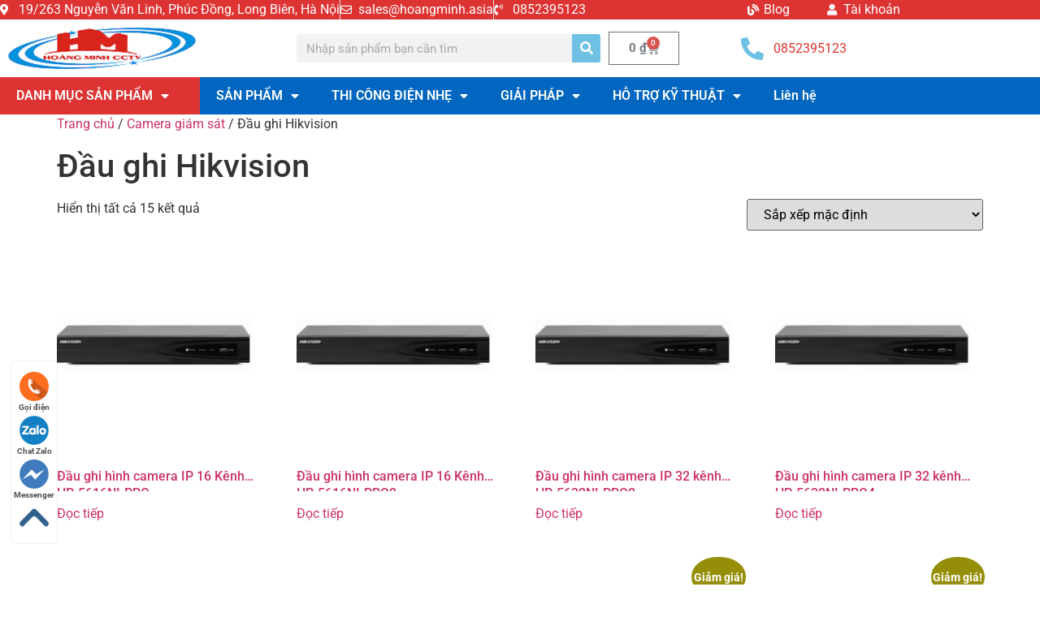

--- FILE ---
content_type: text/html; charset=UTF-8
request_url: https://hoangminh.asia/danh-muc/camera-giam-sat/dau-ghi-hikvission/
body_size: 22767
content:
<!doctype html>
<html lang="vi" prefix="og: https://ogp.me/ns#">
<head>
	<meta charset="UTF-8">
	<meta name="viewport" content="width=device-width, initial-scale=1">
	<link rel="profile" href="https://gmpg.org/xfn/11">
	
<!-- Tối ưu hóa công cụ tìm kiếm bởi Rank Math PRO - https://rankmath.com/ -->
<title>Đầu ghi Hikvision - Camera - Network - Tel - PA,,,</title>
<meta name="robots" content="follow, index, max-snippet:-1, max-video-preview:-1, max-image-preview:large"/>
<link rel="canonical" href="https://hoangminh.asia/danh-muc/camera-giam-sat/dau-ghi-hikvission/" />
<meta property="og:locale" content="vi_VN" />
<meta property="og:type" content="article" />
<meta property="og:title" content="Đầu ghi Hikvision - Camera - Network - Tel - PA,,," />
<meta property="og:url" content="https://hoangminh.asia/danh-muc/camera-giam-sat/dau-ghi-hikvission/" />
<meta property="og:site_name" content="Camera - Network - Tel - PA,,," />
<meta property="og:image" content="https://hoangminh.asia/wp-admin/admin-ajax.php?action=rank_math_overlay_thumb&id=889&type=play&hash=6ab449fe86f9d1b232623f23af4263c7" />
<meta property="og:image:secure_url" content="https://hoangminh.asia/wp-admin/admin-ajax.php?action=rank_math_overlay_thumb&id=889&type=play&hash=6ab449fe86f9d1b232623f23af4263c7" />
<meta property="og:image:width" content="225" />
<meta property="og:image:height" content="225" />
<meta property="og:image:type" content="image/png" />
<meta name="twitter:card" content="summary_large_image" />
<meta name="twitter:title" content="Đầu ghi Hikvision - Camera - Network - Tel - PA,,," />
<meta name="twitter:image" content="https://hoangminh.asia/wp-admin/admin-ajax.php?action=rank_math_overlay_thumb&id=889&type=play&hash=6ab449fe86f9d1b232623f23af4263c7" />
<meta name="twitter:label1" content="Sản phẩm" />
<meta name="twitter:data1" content="14" />
<script type="application/ld+json" class="rank-math-schema-pro">{"@context":"https://schema.org","@graph":[{"@type":"Organization","@id":"https://hoangminh.asia/#organization","name":"Ho\u00e0ng Minh Camera"},{"@type":"WebSite","@id":"https://hoangminh.asia/#website","url":"https://hoangminh.asia","name":"Ho\u00e0ng Minh Camera","publisher":{"@id":"https://hoangminh.asia/#organization"},"inLanguage":"vi"},{"@type":"CollectionPage","@id":"https://hoangminh.asia/danh-muc/camera-giam-sat/dau-ghi-hikvission/#webpage","url":"https://hoangminh.asia/danh-muc/camera-giam-sat/dau-ghi-hikvission/","name":"\u0110\u1ea7u ghi Hikvision - Camera - Network - Tel - PA,,,","isPartOf":{"@id":"https://hoangminh.asia/#website"},"inLanguage":"vi"}]}</script>
<!-- /Plugin SEO WordPress Rank Math -->

<link rel="alternate" type="application/rss+xml" title="Dòng thông tin Camera - Network - Tel - PA,,, &raquo;" href="https://hoangminh.asia/feed/" />
<link rel="alternate" type="application/rss+xml" title="Camera - Network - Tel - PA,,, &raquo; Dòng bình luận" href="https://hoangminh.asia/comments/feed/" />
<link rel="alternate" type="application/rss+xml" title="Nguồn cấp Camera - Network - Tel - PA,,, &raquo; Đầu ghi Hikvision Danh mục" href="https://hoangminh.asia/danh-muc/camera-giam-sat/dau-ghi-hikvission/feed/" />
<style id='wp-img-auto-sizes-contain-inline-css'>
img:is([sizes=auto i],[sizes^="auto," i]){contain-intrinsic-size:3000px 1500px}
/*# sourceURL=wp-img-auto-sizes-contain-inline-css */
</style>
<style id='wp-emoji-styles-inline-css'>

	img.wp-smiley, img.emoji {
		display: inline !important;
		border: none !important;
		box-shadow: none !important;
		height: 1em !important;
		width: 1em !important;
		margin: 0 0.07em !important;
		vertical-align: -0.1em !important;
		background: none !important;
		padding: 0 !important;
	}
/*# sourceURL=wp-emoji-styles-inline-css */
</style>
<link rel='stylesheet' id='wp-block-library-css' href='https://hoangminh.asia/wp-includes/css/dist/block-library/style.min.css?ver=6.9' media='all' />
<link rel='stylesheet' id='jet-engine-frontend-css' href='https://hoangminh.asia/wp-content/plugins/jet-engine/assets/css/frontend.css?ver=3.7.9.1' media='all' />
<style id='global-styles-inline-css'>
:root{--wp--preset--aspect-ratio--square: 1;--wp--preset--aspect-ratio--4-3: 4/3;--wp--preset--aspect-ratio--3-4: 3/4;--wp--preset--aspect-ratio--3-2: 3/2;--wp--preset--aspect-ratio--2-3: 2/3;--wp--preset--aspect-ratio--16-9: 16/9;--wp--preset--aspect-ratio--9-16: 9/16;--wp--preset--color--black: #000000;--wp--preset--color--cyan-bluish-gray: #abb8c3;--wp--preset--color--white: #ffffff;--wp--preset--color--pale-pink: #f78da7;--wp--preset--color--vivid-red: #cf2e2e;--wp--preset--color--luminous-vivid-orange: #ff6900;--wp--preset--color--luminous-vivid-amber: #fcb900;--wp--preset--color--light-green-cyan: #7bdcb5;--wp--preset--color--vivid-green-cyan: #00d084;--wp--preset--color--pale-cyan-blue: #8ed1fc;--wp--preset--color--vivid-cyan-blue: #0693e3;--wp--preset--color--vivid-purple: #9b51e0;--wp--preset--gradient--vivid-cyan-blue-to-vivid-purple: linear-gradient(135deg,rgb(6,147,227) 0%,rgb(155,81,224) 100%);--wp--preset--gradient--light-green-cyan-to-vivid-green-cyan: linear-gradient(135deg,rgb(122,220,180) 0%,rgb(0,208,130) 100%);--wp--preset--gradient--luminous-vivid-amber-to-luminous-vivid-orange: linear-gradient(135deg,rgb(252,185,0) 0%,rgb(255,105,0) 100%);--wp--preset--gradient--luminous-vivid-orange-to-vivid-red: linear-gradient(135deg,rgb(255,105,0) 0%,rgb(207,46,46) 100%);--wp--preset--gradient--very-light-gray-to-cyan-bluish-gray: linear-gradient(135deg,rgb(238,238,238) 0%,rgb(169,184,195) 100%);--wp--preset--gradient--cool-to-warm-spectrum: linear-gradient(135deg,rgb(74,234,220) 0%,rgb(151,120,209) 20%,rgb(207,42,186) 40%,rgb(238,44,130) 60%,rgb(251,105,98) 80%,rgb(254,248,76) 100%);--wp--preset--gradient--blush-light-purple: linear-gradient(135deg,rgb(255,206,236) 0%,rgb(152,150,240) 100%);--wp--preset--gradient--blush-bordeaux: linear-gradient(135deg,rgb(254,205,165) 0%,rgb(254,45,45) 50%,rgb(107,0,62) 100%);--wp--preset--gradient--luminous-dusk: linear-gradient(135deg,rgb(255,203,112) 0%,rgb(199,81,192) 50%,rgb(65,88,208) 100%);--wp--preset--gradient--pale-ocean: linear-gradient(135deg,rgb(255,245,203) 0%,rgb(182,227,212) 50%,rgb(51,167,181) 100%);--wp--preset--gradient--electric-grass: linear-gradient(135deg,rgb(202,248,128) 0%,rgb(113,206,126) 100%);--wp--preset--gradient--midnight: linear-gradient(135deg,rgb(2,3,129) 0%,rgb(40,116,252) 100%);--wp--preset--font-size--small: 13px;--wp--preset--font-size--medium: 20px;--wp--preset--font-size--large: 36px;--wp--preset--font-size--x-large: 42px;--wp--preset--spacing--20: 0.44rem;--wp--preset--spacing--30: 0.67rem;--wp--preset--spacing--40: 1rem;--wp--preset--spacing--50: 1.5rem;--wp--preset--spacing--60: 2.25rem;--wp--preset--spacing--70: 3.38rem;--wp--preset--spacing--80: 5.06rem;--wp--preset--shadow--natural: 6px 6px 9px rgba(0, 0, 0, 0.2);--wp--preset--shadow--deep: 12px 12px 50px rgba(0, 0, 0, 0.4);--wp--preset--shadow--sharp: 6px 6px 0px rgba(0, 0, 0, 0.2);--wp--preset--shadow--outlined: 6px 6px 0px -3px rgb(255, 255, 255), 6px 6px rgb(0, 0, 0);--wp--preset--shadow--crisp: 6px 6px 0px rgb(0, 0, 0);}:root { --wp--style--global--content-size: 800px;--wp--style--global--wide-size: 1200px; }:where(body) { margin: 0; }.wp-site-blocks > .alignleft { float: left; margin-right: 2em; }.wp-site-blocks > .alignright { float: right; margin-left: 2em; }.wp-site-blocks > .aligncenter { justify-content: center; margin-left: auto; margin-right: auto; }:where(.wp-site-blocks) > * { margin-block-start: 24px; margin-block-end: 0; }:where(.wp-site-blocks) > :first-child { margin-block-start: 0; }:where(.wp-site-blocks) > :last-child { margin-block-end: 0; }:root { --wp--style--block-gap: 24px; }:root :where(.is-layout-flow) > :first-child{margin-block-start: 0;}:root :where(.is-layout-flow) > :last-child{margin-block-end: 0;}:root :where(.is-layout-flow) > *{margin-block-start: 24px;margin-block-end: 0;}:root :where(.is-layout-constrained) > :first-child{margin-block-start: 0;}:root :where(.is-layout-constrained) > :last-child{margin-block-end: 0;}:root :where(.is-layout-constrained) > *{margin-block-start: 24px;margin-block-end: 0;}:root :where(.is-layout-flex){gap: 24px;}:root :where(.is-layout-grid){gap: 24px;}.is-layout-flow > .alignleft{float: left;margin-inline-start: 0;margin-inline-end: 2em;}.is-layout-flow > .alignright{float: right;margin-inline-start: 2em;margin-inline-end: 0;}.is-layout-flow > .aligncenter{margin-left: auto !important;margin-right: auto !important;}.is-layout-constrained > .alignleft{float: left;margin-inline-start: 0;margin-inline-end: 2em;}.is-layout-constrained > .alignright{float: right;margin-inline-start: 2em;margin-inline-end: 0;}.is-layout-constrained > .aligncenter{margin-left: auto !important;margin-right: auto !important;}.is-layout-constrained > :where(:not(.alignleft):not(.alignright):not(.alignfull)){max-width: var(--wp--style--global--content-size);margin-left: auto !important;margin-right: auto !important;}.is-layout-constrained > .alignwide{max-width: var(--wp--style--global--wide-size);}body .is-layout-flex{display: flex;}.is-layout-flex{flex-wrap: wrap;align-items: center;}.is-layout-flex > :is(*, div){margin: 0;}body .is-layout-grid{display: grid;}.is-layout-grid > :is(*, div){margin: 0;}body{padding-top: 0px;padding-right: 0px;padding-bottom: 0px;padding-left: 0px;}a:where(:not(.wp-element-button)){text-decoration: underline;}:root :where(.wp-element-button, .wp-block-button__link){background-color: #32373c;border-width: 0;color: #fff;font-family: inherit;font-size: inherit;font-style: inherit;font-weight: inherit;letter-spacing: inherit;line-height: inherit;padding-top: calc(0.667em + 2px);padding-right: calc(1.333em + 2px);padding-bottom: calc(0.667em + 2px);padding-left: calc(1.333em + 2px);text-decoration: none;text-transform: inherit;}.has-black-color{color: var(--wp--preset--color--black) !important;}.has-cyan-bluish-gray-color{color: var(--wp--preset--color--cyan-bluish-gray) !important;}.has-white-color{color: var(--wp--preset--color--white) !important;}.has-pale-pink-color{color: var(--wp--preset--color--pale-pink) !important;}.has-vivid-red-color{color: var(--wp--preset--color--vivid-red) !important;}.has-luminous-vivid-orange-color{color: var(--wp--preset--color--luminous-vivid-orange) !important;}.has-luminous-vivid-amber-color{color: var(--wp--preset--color--luminous-vivid-amber) !important;}.has-light-green-cyan-color{color: var(--wp--preset--color--light-green-cyan) !important;}.has-vivid-green-cyan-color{color: var(--wp--preset--color--vivid-green-cyan) !important;}.has-pale-cyan-blue-color{color: var(--wp--preset--color--pale-cyan-blue) !important;}.has-vivid-cyan-blue-color{color: var(--wp--preset--color--vivid-cyan-blue) !important;}.has-vivid-purple-color{color: var(--wp--preset--color--vivid-purple) !important;}.has-black-background-color{background-color: var(--wp--preset--color--black) !important;}.has-cyan-bluish-gray-background-color{background-color: var(--wp--preset--color--cyan-bluish-gray) !important;}.has-white-background-color{background-color: var(--wp--preset--color--white) !important;}.has-pale-pink-background-color{background-color: var(--wp--preset--color--pale-pink) !important;}.has-vivid-red-background-color{background-color: var(--wp--preset--color--vivid-red) !important;}.has-luminous-vivid-orange-background-color{background-color: var(--wp--preset--color--luminous-vivid-orange) !important;}.has-luminous-vivid-amber-background-color{background-color: var(--wp--preset--color--luminous-vivid-amber) !important;}.has-light-green-cyan-background-color{background-color: var(--wp--preset--color--light-green-cyan) !important;}.has-vivid-green-cyan-background-color{background-color: var(--wp--preset--color--vivid-green-cyan) !important;}.has-pale-cyan-blue-background-color{background-color: var(--wp--preset--color--pale-cyan-blue) !important;}.has-vivid-cyan-blue-background-color{background-color: var(--wp--preset--color--vivid-cyan-blue) !important;}.has-vivid-purple-background-color{background-color: var(--wp--preset--color--vivid-purple) !important;}.has-black-border-color{border-color: var(--wp--preset--color--black) !important;}.has-cyan-bluish-gray-border-color{border-color: var(--wp--preset--color--cyan-bluish-gray) !important;}.has-white-border-color{border-color: var(--wp--preset--color--white) !important;}.has-pale-pink-border-color{border-color: var(--wp--preset--color--pale-pink) !important;}.has-vivid-red-border-color{border-color: var(--wp--preset--color--vivid-red) !important;}.has-luminous-vivid-orange-border-color{border-color: var(--wp--preset--color--luminous-vivid-orange) !important;}.has-luminous-vivid-amber-border-color{border-color: var(--wp--preset--color--luminous-vivid-amber) !important;}.has-light-green-cyan-border-color{border-color: var(--wp--preset--color--light-green-cyan) !important;}.has-vivid-green-cyan-border-color{border-color: var(--wp--preset--color--vivid-green-cyan) !important;}.has-pale-cyan-blue-border-color{border-color: var(--wp--preset--color--pale-cyan-blue) !important;}.has-vivid-cyan-blue-border-color{border-color: var(--wp--preset--color--vivid-cyan-blue) !important;}.has-vivid-purple-border-color{border-color: var(--wp--preset--color--vivid-purple) !important;}.has-vivid-cyan-blue-to-vivid-purple-gradient-background{background: var(--wp--preset--gradient--vivid-cyan-blue-to-vivid-purple) !important;}.has-light-green-cyan-to-vivid-green-cyan-gradient-background{background: var(--wp--preset--gradient--light-green-cyan-to-vivid-green-cyan) !important;}.has-luminous-vivid-amber-to-luminous-vivid-orange-gradient-background{background: var(--wp--preset--gradient--luminous-vivid-amber-to-luminous-vivid-orange) !important;}.has-luminous-vivid-orange-to-vivid-red-gradient-background{background: var(--wp--preset--gradient--luminous-vivid-orange-to-vivid-red) !important;}.has-very-light-gray-to-cyan-bluish-gray-gradient-background{background: var(--wp--preset--gradient--very-light-gray-to-cyan-bluish-gray) !important;}.has-cool-to-warm-spectrum-gradient-background{background: var(--wp--preset--gradient--cool-to-warm-spectrum) !important;}.has-blush-light-purple-gradient-background{background: var(--wp--preset--gradient--blush-light-purple) !important;}.has-blush-bordeaux-gradient-background{background: var(--wp--preset--gradient--blush-bordeaux) !important;}.has-luminous-dusk-gradient-background{background: var(--wp--preset--gradient--luminous-dusk) !important;}.has-pale-ocean-gradient-background{background: var(--wp--preset--gradient--pale-ocean) !important;}.has-electric-grass-gradient-background{background: var(--wp--preset--gradient--electric-grass) !important;}.has-midnight-gradient-background{background: var(--wp--preset--gradient--midnight) !important;}.has-small-font-size{font-size: var(--wp--preset--font-size--small) !important;}.has-medium-font-size{font-size: var(--wp--preset--font-size--medium) !important;}.has-large-font-size{font-size: var(--wp--preset--font-size--large) !important;}.has-x-large-font-size{font-size: var(--wp--preset--font-size--x-large) !important;}
:root :where(.wp-block-pullquote){font-size: 1.5em;line-height: 1.6;}
/*# sourceURL=global-styles-inline-css */
</style>
<link rel='stylesheet' id='woocommerce-layout-css' href='https://hoangminh.asia/wp-content/plugins/woocommerce/assets/css/woocommerce-layout.css?ver=10.4.3' media='all' />
<link rel='stylesheet' id='woocommerce-smallscreen-css' href='https://hoangminh.asia/wp-content/plugins/woocommerce/assets/css/woocommerce-smallscreen.css?ver=10.4.3' media='only screen and (max-width: 768px)' />
<link rel='stylesheet' id='woocommerce-general-css' href='https://hoangminh.asia/wp-content/plugins/woocommerce/assets/css/woocommerce.css?ver=10.4.3' media='all' />
<style id='woocommerce-inline-inline-css'>
.woocommerce form .form-row .required { visibility: visible; }
/*# sourceURL=woocommerce-inline-inline-css */
</style>
<link rel='stylesheet' id='hello-elementor-css' href='https://hoangminh.asia/wp-content/themes/hello-elementor/assets/css/reset.css?ver=3.4.6' media='all' />
<link rel='stylesheet' id='hello-elementor-theme-style-css' href='https://hoangminh.asia/wp-content/themes/hello-elementor/assets/css/theme.css?ver=3.4.6' media='all' />
<link rel='stylesheet' id='hello-elementor-header-footer-css' href='https://hoangminh.asia/wp-content/themes/hello-elementor/assets/css/header-footer.css?ver=3.4.6' media='all' />
<link rel='stylesheet' id='elementor-frontend-css' href='https://hoangminh.asia/wp-content/plugins/elementor/assets/css/frontend.min.css?ver=3.34.0' media='all' />
<link rel='stylesheet' id='elementor-post-7-css' href='https://hoangminh.asia/wp-content/uploads/elementor/css/post-7.css?ver=1769408996' media='all' />
<link rel='stylesheet' id='widget-icon-list-css' href='https://hoangminh.asia/wp-content/plugins/elementor/assets/css/widget-icon-list.min.css?ver=3.34.0' media='all' />
<link rel='stylesheet' id='widget-image-css' href='https://hoangminh.asia/wp-content/plugins/elementor/assets/css/widget-image.min.css?ver=3.34.0' media='all' />
<link rel='stylesheet' id='widget-search-form-css' href='https://hoangminh.asia/wp-content/plugins/elementor-pro/assets/css/widget-search-form.min.css?ver=3.33.1' media='all' />
<link rel='stylesheet' id='elementor-icons-shared-0-css' href='https://hoangminh.asia/wp-content/plugins/elementor/assets/lib/font-awesome/css/fontawesome.min.css?ver=5.15.3' media='all' />
<link rel='stylesheet' id='elementor-icons-fa-solid-css' href='https://hoangminh.asia/wp-content/plugins/elementor/assets/lib/font-awesome/css/solid.min.css?ver=5.15.3' media='all' />
<link rel='stylesheet' id='widget-woocommerce-menu-cart-css' href='https://hoangminh.asia/wp-content/plugins/elementor-pro/assets/css/widget-woocommerce-menu-cart.min.css?ver=3.33.1' media='all' />
<link rel='stylesheet' id='widget-nav-menu-css' href='https://hoangminh.asia/wp-content/plugins/elementor-pro/assets/css/widget-nav-menu.min.css?ver=3.33.1' media='all' />
<link rel='stylesheet' id='e-sticky-css' href='https://hoangminh.asia/wp-content/plugins/elementor-pro/assets/css/modules/sticky.min.css?ver=3.33.1' media='all' />
<link rel='stylesheet' id='widget-heading-css' href='https://hoangminh.asia/wp-content/plugins/elementor/assets/css/widget-heading.min.css?ver=3.34.0' media='all' />
<link rel='stylesheet' id='widget-posts-css' href='https://hoangminh.asia/wp-content/plugins/elementor-pro/assets/css/widget-posts.min.css?ver=3.33.1' media='all' />
<link rel='stylesheet' id='elementor-icons-css' href='https://hoangminh.asia/wp-content/plugins/elementor/assets/lib/eicons/css/elementor-icons.min.css?ver=5.45.0' media='all' />
<link rel='stylesheet' id='elementor-post-10-css' href='https://hoangminh.asia/wp-content/uploads/elementor/css/post-10.css?ver=1769408997' media='all' />
<link rel='stylesheet' id='elementor-post-13-css' href='https://hoangminh.asia/wp-content/uploads/elementor/css/post-13.css?ver=1769408997' media='all' />
<link rel='stylesheet' id='hello-tmnsoft-style-css' href='https://hoangminh.asia/wp-content/themes/hello-tmnsoft/style.css?ver=1.0.0' media='all' />
<link rel='stylesheet' id='elementor-gf-local-roboto-css' href='https://hoangminh.asia/wp-content/uploads/elementor/google-fonts/css/roboto.css?ver=1746077581' media='all' />
<link rel='stylesheet' id='elementor-gf-local-robotoslab-css' href='https://hoangminh.asia/wp-content/uploads/elementor/google-fonts/css/robotoslab.css?ver=1746077628' media='all' />
<link rel='stylesheet' id='elementor-icons-fa-regular-css' href='https://hoangminh.asia/wp-content/plugins/elementor/assets/lib/font-awesome/css/regular.min.css?ver=5.15.3' media='all' />
<script src="https://hoangminh.asia/wp-includes/js/jquery/jquery.min.js?ver=3.7.1" id="jquery-core-js"></script>
<script src="https://hoangminh.asia/wp-includes/js/jquery/jquery-migrate.min.js?ver=3.4.1" id="jquery-migrate-js"></script>
<script src="https://hoangminh.asia/wp-content/plugins/woocommerce/assets/js/jquery-blockui/jquery.blockUI.min.js?ver=2.7.0-wc.10.4.3" id="wc-jquery-blockui-js" defer data-wp-strategy="defer"></script>
<script id="wc-add-to-cart-js-extra">
var wc_add_to_cart_params = {"ajax_url":"/wp-admin/admin-ajax.php","wc_ajax_url":"/?wc-ajax=%%endpoint%%","i18n_view_cart":"Xem gi\u1ecf h\u00e0ng","cart_url":"https://hoangminh.asia/gio-hang/","is_cart":"","cart_redirect_after_add":"no"};
//# sourceURL=wc-add-to-cart-js-extra
</script>
<script src="https://hoangminh.asia/wp-content/plugins/woocommerce/assets/js/frontend/add-to-cart.min.js?ver=10.4.3" id="wc-add-to-cart-js" defer data-wp-strategy="defer"></script>
<script src="https://hoangminh.asia/wp-content/plugins/woocommerce/assets/js/js-cookie/js.cookie.min.js?ver=2.1.4-wc.10.4.3" id="wc-js-cookie-js" defer data-wp-strategy="defer"></script>
<script id="woocommerce-js-extra">
var woocommerce_params = {"ajax_url":"/wp-admin/admin-ajax.php","wc_ajax_url":"/?wc-ajax=%%endpoint%%","i18n_password_show":"Hi\u1ec3n th\u1ecb m\u1eadt kh\u1ea9u","i18n_password_hide":"\u1ea8n m\u1eadt kh\u1ea9u"};
//# sourceURL=woocommerce-js-extra
</script>
<script src="https://hoangminh.asia/wp-content/plugins/woocommerce/assets/js/frontend/woocommerce.min.js?ver=10.4.3" id="woocommerce-js" defer data-wp-strategy="defer"></script>
<link rel="https://api.w.org/" href="https://hoangminh.asia/wp-json/" /><link rel="alternate" title="JSON" type="application/json" href="https://hoangminh.asia/wp-json/wp/v2/product_cat/176" /><link rel="EditURI" type="application/rsd+xml" title="RSD" href="https://hoangminh.asia/xmlrpc.php?rsd" />
<meta name="generator" content="WordPress 6.9" />
	<noscript><style>.woocommerce-product-gallery{ opacity: 1 !important; }</style></noscript>
	<meta name="generator" content="Elementor 3.34.0; features: additional_custom_breakpoints; settings: css_print_method-external, google_font-enabled, font_display-auto">
			<style>
				.e-con.e-parent:nth-of-type(n+4):not(.e-lazyloaded):not(.e-no-lazyload),
				.e-con.e-parent:nth-of-type(n+4):not(.e-lazyloaded):not(.e-no-lazyload) * {
					background-image: none !important;
				}
				@media screen and (max-height: 1024px) {
					.e-con.e-parent:nth-of-type(n+3):not(.e-lazyloaded):not(.e-no-lazyload),
					.e-con.e-parent:nth-of-type(n+3):not(.e-lazyloaded):not(.e-no-lazyload) * {
						background-image: none !important;
					}
				}
				@media screen and (max-height: 640px) {
					.e-con.e-parent:nth-of-type(n+2):not(.e-lazyloaded):not(.e-no-lazyload),
					.e-con.e-parent:nth-of-type(n+2):not(.e-lazyloaded):not(.e-no-lazyload) * {
						background-image: none !important;
					}
				}
			</style>
			<link rel="icon" href="https://hoangminh.asia/wp-content/uploads/2021/10/logo-CCTV-100x100.png" sizes="32x32" />
<link rel="icon" href="https://hoangminh.asia/wp-content/uploads/2021/10/logo-CCTV.png" sizes="192x192" />
<link rel="apple-touch-icon" href="https://hoangminh.asia/wp-content/uploads/2021/10/logo-CCTV.png" />
<meta name="msapplication-TileImage" content="https://hoangminh.asia/wp-content/uploads/2021/10/logo-CCTV.png" />
		<style id="wp-custom-css">
			.woocommerce ul.products li.product .woocommerce-loop-product__title, .woocommerce-page ul.products li.product .woocommerce-loop-product__title limit-2 {
    overflow: hidden;
    text-overflow: ellipsis;
    display: -webkit-box;
    line-height: 21px;
    max-height: 48px;
    -webkit-line-clamp: 1;
    -webkit-box-orient: vertical;
 }		</style>
		</head>
<body class="archive tax-product_cat term-dau-ghi-hikvission term-176 wp-custom-logo wp-embed-responsive wp-theme-hello-elementor wp-child-theme-hello-tmnsoft theme-hello-elementor woocommerce woocommerce-page woocommerce-no-js hello-elementor-default elementor-default elementor-kit-7">


<a class="skip-link screen-reader-text" href="#content">Chuyển đến nội dung</a>

		<header data-elementor-type="header" data-elementor-id="10" class="elementor elementor-10 elementor-location-header" data-elementor-post-type="elementor_library">
					<section class="elementor-section elementor-top-section elementor-element elementor-element-11ba5a8 elementor-hidden-mobile elementor-section-boxed elementor-section-height-default elementor-section-height-default" data-id="11ba5a8" data-element_type="section" data-settings="{&quot;background_background&quot;:&quot;classic&quot;}">
						<div class="elementor-container elementor-column-gap-default">
					<div class="elementor-column elementor-col-33 elementor-top-column elementor-element elementor-element-aeada5b" data-id="aeada5b" data-element_type="column">
			<div class="elementor-widget-wrap elementor-element-populated">
						<div class="elementor-element elementor-element-554ff7a elementor-icon-list--layout-inline elementor-align-start elementor-list-item-link-full_width elementor-widget elementor-widget-icon-list" data-id="554ff7a" data-element_type="widget" data-widget_type="icon-list.default">
				<div class="elementor-widget-container">
							<ul class="elementor-icon-list-items elementor-inline-items">
							<li class="elementor-icon-list-item elementor-inline-item">
											<span class="elementor-icon-list-icon">
							<i aria-hidden="true" class="fas fa-map-marker-alt"></i>						</span>
										<span class="elementor-icon-list-text">19/263 Nguyễn Văn Linh, Phúc Đồng, Long Biên, Hà Nội </span>
									</li>
								<li class="elementor-icon-list-item elementor-inline-item">
											<span class="elementor-icon-list-icon">
							<i aria-hidden="true" class="far fa-envelope"></i>						</span>
										<span class="elementor-icon-list-text">sales@hoangminh.asia</span>
									</li>
								<li class="elementor-icon-list-item elementor-inline-item">
											<span class="elementor-icon-list-icon">
							<i aria-hidden="true" class="fas fa-phone-volume"></i>						</span>
										<span class="elementor-icon-list-text">0852395123</span>
									</li>
						</ul>
						</div>
				</div>
					</div>
		</div>
				<div class="elementor-column elementor-col-33 elementor-top-column elementor-element elementor-element-937f919" data-id="937f919" data-element_type="column">
			<div class="elementor-widget-wrap elementor-element-populated">
						<div class="elementor-element elementor-element-7e2553f elementor-icon-list--layout-inline elementor-align-center elementor-list-item-link-full_width elementor-widget elementor-widget-icon-list" data-id="7e2553f" data-element_type="widget" data-widget_type="icon-list.default">
				<div class="elementor-widget-container">
							<ul class="elementor-icon-list-items elementor-inline-items">
							<li class="elementor-icon-list-item elementor-inline-item">
											<a href="/blog">

												<span class="elementor-icon-list-icon">
							<i aria-hidden="true" class="fas fa-blog"></i>						</span>
										<span class="elementor-icon-list-text">Blog</span>
											</a>
									</li>
						</ul>
						</div>
				</div>
					</div>
		</div>
				<div class="elementor-column elementor-col-33 elementor-top-column elementor-element elementor-element-ca48835" data-id="ca48835" data-element_type="column">
			<div class="elementor-widget-wrap elementor-element-populated">
						<div class="elementor-element elementor-element-c59446b elementor-icon-list--layout-inline elementor-align-center elementor-list-item-link-full_width elementor-widget elementor-widget-icon-list" data-id="c59446b" data-element_type="widget" data-widget_type="icon-list.default">
				<div class="elementor-widget-container">
							<ul class="elementor-icon-list-items elementor-inline-items">
							<li class="elementor-icon-list-item elementor-inline-item">
											<a href="/tai-khoan">

												<span class="elementor-icon-list-icon">
							<i aria-hidden="true" class="fas fa-user"></i>						</span>
										<span class="elementor-icon-list-text">Tài khoản</span>
											</a>
									</li>
						</ul>
						</div>
				</div>
					</div>
		</div>
					</div>
		</section>
				<section class="elementor-section elementor-top-section elementor-element elementor-element-5defe43 elementor-section-boxed elementor-section-height-default elementor-section-height-default" data-id="5defe43" data-element_type="section">
						<div class="elementor-container elementor-column-gap-default">
					<div class="elementor-column elementor-col-20 elementor-top-column elementor-element elementor-element-374119e" data-id="374119e" data-element_type="column">
			<div class="elementor-widget-wrap elementor-element-populated">
						<div class="elementor-element elementor-element-029a9bc elementor-widget elementor-widget-theme-site-logo elementor-widget-image" data-id="029a9bc" data-element_type="widget" data-widget_type="theme-site-logo.default">
				<div class="elementor-widget-container">
											<a href="https://hoangminh.asia">
			<img width="300" height="67" src="https://hoangminh.asia/wp-content/uploads/2021/10/logo-CCTV-Copy-300x67.png" class="attachment-medium size-medium wp-image-46" alt="" srcset="https://hoangminh.asia/wp-content/uploads/2021/10/logo-CCTV-Copy-300x67.png 300w, https://hoangminh.asia/wp-content/uploads/2021/10/logo-CCTV-Copy.png 450w" sizes="(max-width: 300px) 100vw, 300px" />				</a>
											</div>
				</div>
					</div>
		</div>
				<div class="elementor-column elementor-col-20 elementor-top-column elementor-element elementor-element-17d41e9" data-id="17d41e9" data-element_type="column">
			<div class="elementor-widget-wrap">
							</div>
		</div>
				<div class="elementor-column elementor-col-20 elementor-top-column elementor-element elementor-element-46b1da5" data-id="46b1da5" data-element_type="column">
			<div class="elementor-widget-wrap elementor-element-populated">
						<div class="elementor-element elementor-element-866d9c4 elementor-search-form--skin-classic elementor-search-form--button-type-icon elementor-search-form--icon-search elementor-widget elementor-widget-search-form" data-id="866d9c4" data-element_type="widget" data-settings="{&quot;skin&quot;:&quot;classic&quot;}" data-widget_type="search-form.default">
				<div class="elementor-widget-container">
							<search role="search">
			<form class="elementor-search-form" action="https://hoangminh.asia" method="get">
												<div class="elementor-search-form__container">
					<label class="elementor-screen-only" for="elementor-search-form-866d9c4">Search</label>

					
					<input id="elementor-search-form-866d9c4" placeholder="Nhập sản phẩm bạn cần tìm" class="elementor-search-form__input" type="search" name="s" value="">
					
											<button class="elementor-search-form__submit" type="submit" aria-label="Search">
															<i aria-hidden="true" class="fas fa-search"></i>													</button>
					
									</div>
			</form>
		</search>
						</div>
				</div>
					</div>
		</div>
				<div class="elementor-column elementor-col-20 elementor-top-column elementor-element elementor-element-11703d7" data-id="11703d7" data-element_type="column">
			<div class="elementor-widget-wrap elementor-element-populated">
						<div class="elementor-element elementor-element-d9df752 toggle-icon--cart-medium elementor-menu-cart--items-indicator-bubble elementor-menu-cart--show-subtotal-yes elementor-menu-cart--cart-type-side-cart elementor-menu-cart--show-remove-button-yes elementor-widget elementor-widget-woocommerce-menu-cart" data-id="d9df752" data-element_type="widget" data-settings="{&quot;cart_type&quot;:&quot;side-cart&quot;,&quot;open_cart&quot;:&quot;click&quot;,&quot;automatically_open_cart&quot;:&quot;no&quot;}" data-widget_type="woocommerce-menu-cart.default">
				<div class="elementor-widget-container">
							<div class="elementor-menu-cart__wrapper">
							<div class="elementor-menu-cart__toggle_wrapper">
					<div class="elementor-menu-cart__container elementor-lightbox" aria-hidden="true">
						<div class="elementor-menu-cart__main" aria-hidden="true">
									<div class="elementor-menu-cart__close-button">
					</div>
									<div class="widget_shopping_cart_content">
															</div>
						</div>
					</div>
							<div class="elementor-menu-cart__toggle elementor-button-wrapper">
			<a id="elementor-menu-cart__toggle_button" href="#" class="elementor-menu-cart__toggle_button elementor-button elementor-size-sm" aria-expanded="false">
				<span class="elementor-button-text"><span class="woocommerce-Price-amount amount"><bdi>0&nbsp;<span class="woocommerce-Price-currencySymbol">&#8363;</span></bdi></span></span>
				<span class="elementor-button-icon">
					<span class="elementor-button-icon-qty" data-counter="0">0</span>
					<i class="eicon-cart-medium"></i>					<span class="elementor-screen-only">Cart</span>
				</span>
			</a>
		</div>
						</div>
					</div> <!-- close elementor-menu-cart__wrapper -->
						</div>
				</div>
					</div>
		</div>
				<div class="elementor-column elementor-col-20 elementor-top-column elementor-element elementor-element-a2418da elementor-hidden-mobile" data-id="a2418da" data-element_type="column">
			<div class="elementor-widget-wrap elementor-element-populated">
						<div class="elementor-element elementor-element-c9a3249 elementor-icon-list--layout-inline elementor-list-item-link-full_width elementor-widget elementor-widget-icon-list" data-id="c9a3249" data-element_type="widget" data-widget_type="icon-list.default">
				<div class="elementor-widget-container">
							<ul class="elementor-icon-list-items elementor-inline-items">
							<li class="elementor-icon-list-item elementor-inline-item">
											<a href="tel:0852395123">

												<span class="elementor-icon-list-icon">
							<i aria-hidden="true" class="fas fa-phone-alt"></i>						</span>
										<span class="elementor-icon-list-text">0852395123</span>
											</a>
									</li>
						</ul>
						</div>
				</div>
					</div>
		</div>
					</div>
		</section>
				<section class="elementor-section elementor-top-section elementor-element elementor-element-09d1efd elementor-section-boxed elementor-section-height-default elementor-section-height-default" data-id="09d1efd" data-element_type="section" data-settings="{&quot;background_background&quot;:&quot;classic&quot;,&quot;sticky&quot;:&quot;top&quot;,&quot;sticky_on&quot;:[&quot;desktop&quot;,&quot;tablet&quot;,&quot;mobile&quot;],&quot;sticky_offset&quot;:0,&quot;sticky_effects_offset&quot;:0,&quot;sticky_anchor_link_offset&quot;:0}">
						<div class="elementor-container elementor-column-gap-default">
					<div class="elementor-column elementor-col-33 elementor-top-column elementor-element elementor-element-50146ad elementor-hidden-mobile" data-id="50146ad" data-element_type="column" data-settings="{&quot;background_background&quot;:&quot;classic&quot;}">
			<div class="elementor-widget-wrap elementor-element-populated">
						<div class="elementor-element elementor-element-ead90ba elementor-nav-menu--stretch elementor-nav-menu--dropdown-tablet elementor-nav-menu__text-align-aside elementor-nav-menu--toggle elementor-nav-menu--burger elementor-widget elementor-widget-nav-menu" data-id="ead90ba" data-element_type="widget" data-settings="{&quot;full_width&quot;:&quot;stretch&quot;,&quot;layout&quot;:&quot;horizontal&quot;,&quot;submenu_icon&quot;:{&quot;value&quot;:&quot;&lt;i class=\&quot;fas fa-caret-down\&quot; aria-hidden=\&quot;true\&quot;&gt;&lt;\/i&gt;&quot;,&quot;library&quot;:&quot;fa-solid&quot;},&quot;toggle&quot;:&quot;burger&quot;}" data-widget_type="nav-menu.default">
				<div class="elementor-widget-container">
								<nav aria-label="Menu" class="elementor-nav-menu--main elementor-nav-menu__container elementor-nav-menu--layout-horizontal e--pointer-underline e--animation-fade">
				<ul id="menu-1-ead90ba" class="elementor-nav-menu"><li class="menu-item menu-item-type-custom menu-item-object-custom current-menu-ancestor menu-item-has-children menu-item-308"><a href="#" class="elementor-item elementor-item-anchor">DANH MỤC SẢN PHẨM</a>
<ul class="sub-menu elementor-nav-menu--dropdown">
	<li class="menu-item menu-item-type-custom menu-item-object-custom current-menu-ancestor current-menu-parent menu-item-has-children menu-item-309"><a href="https://hoangminh.asia/danh-muc/camera-giam-sat/" class="elementor-sub-item">Camera giám sát</a>
	<ul class="sub-menu elementor-nav-menu--dropdown">
		<li class="menu-item menu-item-type-custom menu-item-object-custom menu-item-has-children menu-item-969"><a href="https://hoangminh.asia/danh-muc/camera-giam-sat/camera-hikvision/" class="elementor-sub-item">Camera Hikvision</a>
		<ul class="sub-menu elementor-nav-menu--dropdown">
			<li class="menu-item menu-item-type-custom menu-item-object-custom menu-item-1246"><a href="https://hoangminh.asia/danh-muc/camera-giam-sat/camera-hikvision/camera-hikvision-pro/" class="elementor-sub-item">Camera Hikvision Pro</a></li>
			<li class="menu-item menu-item-type-custom menu-item-object-custom menu-item-970"><a href="https://hoangminh.asia/danh-muc/camera-giam-sat/camera-hikvision/camera-ip-1xx1-series/" class="elementor-sub-item">Camera IP 1XX1 series</a></li>
			<li class="menu-item menu-item-type-custom menu-item-object-custom menu-item-976"><a href="https://hoangminh.asia/danh-muc/camera-giam-sat/camera-hikvision/camera-ip-2xx1-easyip-1-0/" class="elementor-sub-item">CAMERA IP 2XX1 &#8211; EASYIP 1.0+</a></li>
			<li class="menu-item menu-item-type-custom menu-item-object-custom menu-item-973"><a href="https://hoangminh.asia/danh-muc/camera-giam-sat/camera-hikvision/camera-ip-wi-fi/" class="elementor-sub-item">CAMERA IP WI-FI</a></li>
			<li class="menu-item menu-item-type-custom menu-item-object-custom menu-item-1055"><a href="https://hoangminh.asia/danh-muc/camera-giam-sat/camera-hikvision/camera-ip-mini-ptz/" class="elementor-sub-item">Camera IP Mini PTZ</a></li>
		</ul>
</li>
		<li class="menu-item menu-item-type-taxonomy menu-item-object-product_cat menu-item-has-children menu-item-827"><a href="https://hoangminh.asia/danh-muc/camera-giam-sat/camera-vantech/" class="elementor-sub-item">Camera Vantech</a>
		<ul class="sub-menu elementor-nav-menu--dropdown">
			<li class="menu-item menu-item-type-taxonomy menu-item-object-product_cat menu-item-has-children menu-item-829"><a href="https://hoangminh.asia/danh-muc/camera-giam-sat/camera-vantech/high-end-series/" class="elementor-sub-item">High-End Series</a>
			<ul class="sub-menu elementor-nav-menu--dropdown">
				<li class="menu-item menu-item-type-taxonomy menu-item-object-product_cat menu-item-838"><a href="https://hoangminh.asia/danh-muc/camera-giam-sat/camera-vantech/high-end-series/h265-ai-ip-camera/" class="elementor-sub-item">H265 AI IP Camera</a></li>
			</ul>
</li>
		</ul>
</li>
		<li class="menu-item menu-item-type-custom menu-item-object-custom current-menu-item menu-item-has-children menu-item-1066"><a href="https://hoangminh.asia/danh-muc/camera-giam-sat/dau-ghi-hikvission/" aria-current="page" class="elementor-sub-item elementor-item-active">Đầu ghi Hikvision</a>
		<ul class="sub-menu elementor-nav-menu--dropdown">
			<li class="menu-item menu-item-type-custom menu-item-object-custom menu-item-has-children menu-item-1067"><a href="https://hoangminh.asia/danh-muc/camera-giam-sat/dau-ghi-hikvission/dau-ghi-hinh-ip-nvr/" class="elementor-sub-item">ĐẦU GHI HÌNH IP (NVR)</a>
			<ul class="sub-menu elementor-nav-menu--dropdown">
				<li class="menu-item menu-item-type-custom menu-item-object-custom menu-item-1065"><a href="https://hoangminh.asia/danh-muc/camera-giam-sat/dau-ghi-hikvission/dau-ghi-hinh-ip-nvr/dau-ghi-hinh-ip-value-series-7100/" class="elementor-sub-item">Đầu ghi hình IP Value series 7100</a></li>
				<li class="menu-item menu-item-type-custom menu-item-object-custom menu-item-1071"><a href="https://hoangminh.asia/danh-muc/camera-giam-sat/dau-ghi-hikvission/dau-ghi-hinh-ip-nvr/dau-ghi-hinh-ip-pro-series-7600-listgrid/" class="elementor-sub-item">Đầu ghi hình IP Pro series 7600</a></li>
				<li class="menu-item menu-item-type-custom menu-item-object-custom menu-item-1076"><a href="https://hoangminh.asia/danh-muc/camera-giam-sat/dau-ghi-hikvission/dau-ghi-hinh-ip-nvr/dau-ghi-hinh-ip-pro-series-7700/" class="elementor-sub-item">Đầu ghi hình IP Pro series 7700</a></li>
			</ul>
</li>
			<li class="menu-item menu-item-type-custom menu-item-object-custom menu-item-1068"><a href="https://hoangminh.asia/danh-muc/camera-giam-sat/dau-ghi-hikvission/dau-ghi-hinh-turbo-hd-dvr/" class="elementor-sub-item">ĐẦU GHI HÌNH TURBO HD (DVR)</a></li>
			<li class="menu-item menu-item-type-custom menu-item-object-custom menu-item-1069"><a href="https://hikvision.vn/danh-muc-san-pham/thiet-bi-luu-tru-encoder-decoder.html" class="elementor-sub-item">https://hikvision.vn/danh-muc-san-pham/thiet-bi-luu-tru-encoder-decoder.html</a></li>
		</ul>
</li>
		<li class="menu-item menu-item-type-taxonomy menu-item-object-product_cat menu-item-has-children menu-item-828"><a href="https://hoangminh.asia/danh-muc/camera-giam-sat/dau-ghi-hinh-camera/dau-ghi-vantech/" class="elementor-sub-item">Đầu ghi Vantech</a>
		<ul class="sub-menu elementor-nav-menu--dropdown">
			<li class="menu-item menu-item-type-taxonomy menu-item-object-product_cat menu-item-832"><a href="https://hoangminh.asia/danh-muc/camera-giam-sat/dau-ghi-hinh-camera/dau-ghi-vantech/h265-nvr-high-end-series/" class="elementor-sub-item">H265 NVR High-End Series</a></li>
			<li class="menu-item menu-item-type-custom menu-item-object-custom menu-item-907"><a href="https://hoangminh.asia/danh-muc/camera-giam-sat/dau-ghi-hinh-camera/dau-ghi-vantech/server-luu-tru/" class="elementor-sub-item">Server lưu trữ</a></li>
		</ul>
</li>
		<li class="menu-item menu-item-type-custom menu-item-object-custom menu-item-1222"><a href="https://hoangminh.asia/danh-muc/camera-giam-sat/camera-tron-bo/" class="elementor-sub-item">Trọn bộ camera giám sát</a></li>
	</ul>
</li>
	<li class="menu-item menu-item-type-custom menu-item-object-custom menu-item-has-children menu-item-316"><a href="https://hoangminh.asia/danh-muc/thiet-bi-mang/" class="elementor-sub-item">Thiết bị mạng</a>
	<ul class="sub-menu elementor-nav-menu--dropdown">
		<li class="menu-item menu-item-type-custom menu-item-object-custom menu-item-has-children menu-item-1520"><a href="https://hoangminh.asia/danh-muc/thiet-bi-mang/wifi-ap/" class="elementor-sub-item">Wifi &#8211; AP</a>
		<ul class="sub-menu elementor-nav-menu--dropdown">
			<li class="menu-item menu-item-type-custom menu-item-object-custom menu-item-1395"><a href="https://hoangminh.asia/danh-muc/thiet-bi-mang/wifi-totolink/" class="elementor-sub-item">Wifi Toto Link</a></li>
			<li class="menu-item menu-item-type-custom menu-item-object-custom menu-item-1110"><a href="https://hoangminh.asia/danh-muc/thiet-bi-mang/mesh-wi-fi-router/" class="elementor-sub-item">Mesh Wi-Fi Router</a></li>
			<li class="menu-item menu-item-type-taxonomy menu-item-object-product_cat menu-item-846"><a href="https://hoangminh.asia/danh-muc/thiet-bi-mang/wifi-ap/wifi-totolink/" class="elementor-sub-item">Wifi Totolink</a></li>
			<li class="menu-item menu-item-type-custom menu-item-object-custom menu-item-has-children menu-item-1113"><a href="https://hoangminh.asia/danh-muc/thiet-bi-mang/wifi-tp-link/" class="elementor-sub-item">Wifi TP-Link</a>
			<ul class="sub-menu elementor-nav-menu--dropdown">
				<li class="menu-item menu-item-type-custom menu-item-object-custom menu-item-1114"><a href="https://hoangminh.asia/danh-muc/thiet-bi-mang/wifi-tp-link/eap-omada/" class="elementor-sub-item">EAP Omada</a></li>
			</ul>
</li>
			<li class="menu-item menu-item-type-taxonomy menu-item-object-product_cat menu-item-847"><a href="https://hoangminh.asia/danh-muc/thiet-bi-mang/wifi-ap/wifi-router-draytek-aptek/" class="elementor-sub-item">Wifi Router Draytek &#8211; Aptek</a></li>
			<li class="menu-item menu-item-type-taxonomy menu-item-object-product_cat menu-item-849"><a href="https://hoangminh.asia/danh-muc/thiet-bi-mang/wifi-ap/giai-phap-wifi-chuyen-dung/" class="elementor-sub-item">Wifi chuyên dụng</a></li>
			<li class="menu-item menu-item-type-custom menu-item-object-custom menu-item-1574"><a href="https://hoangminh.asia/danh-muc/thiet-bi-mang/wifi-ap/ruijie/" class="elementor-sub-item">Wifi Ruijie</a></li>
			<li class="menu-item menu-item-type-custom menu-item-object-custom menu-item-1575"><a href="https://hoangminh.asia/danh-muc/thiet-bi-mang/wifi-ap/reyee/" class="elementor-sub-item">Wifi Reyee</a></li>
			<li class="menu-item menu-item-type-custom menu-item-object-custom menu-item-1771"><a href="https://hoangminh.asia/danh-muc/thiet-bi-mang/wifi-ap/wifi-cambium/" class="elementor-sub-item">Wifi Cambium</a></li>
			<li class="menu-item menu-item-type-custom menu-item-object-custom menu-item-1772"><a href="https://hoangminh.asia/danh-muc/thiet-bi-mang/wifi-ap/wifi-maipu/" class="elementor-sub-item">Wifi Maipu</a></li>
		</ul>
</li>
		<li class="menu-item menu-item-type-custom menu-item-object-custom menu-item-has-children menu-item-1522"><a href="https://hoangminh.asia/danh-muc/thiet-bi-mang/switch-mang/" class="elementor-sub-item">Switch mạng</a>
		<ul class="sub-menu elementor-nav-menu--dropdown">
			<li class="menu-item menu-item-type-custom menu-item-object-custom menu-item-1523"><a href="https://hoangminh.asia/danh-muc/thiet-bi-mang/switch-mang/switch-draytek-aptek/" class="elementor-sub-item">Switch Draytek &#8211; Aptek</a></li>
			<li class="menu-item menu-item-type-custom menu-item-object-custom menu-item-1267"><a href="https://hoangminh.asia/danh-muc/thiet-bi-mang/switch-poe-cong-nghiep/" class="elementor-sub-item">Switch POE Công Nghiệp</a></li>
			<li class="menu-item menu-item-type-taxonomy menu-item-object-product_cat menu-item-848"><a href="https://hoangminh.asia/danh-muc/thiet-bi-mang/switch-mang/switch-poe-draytek-aptek/" class="elementor-sub-item">Switch POE Draytek &#8211; Aptek</a></li>
			<li class="menu-item menu-item-type-custom menu-item-object-custom menu-item-1790"><a href="https://hoangminh.asia/danh-muc/thiet-bi-mang/switch-mang/switch-maipu/" class="elementor-sub-item">Switch Maipu</a></li>
			<li class="menu-item menu-item-type-custom menu-item-object-custom menu-item-1834"><a href="https://hoangminh.asia/danh-muc/thiet-bi-mang/switch-mang/switch-ruijie/" class="elementor-sub-item">Switch Ruijie</a></li>
		</ul>
</li>
		<li class="menu-item menu-item-type-taxonomy menu-item-object-product_cat menu-item-has-children menu-item-850"><a href="https://hoangminh.asia/danh-muc/thiet-bi-mang/modem-can-bang-tai/" class="elementor-sub-item">Modem Cân Bằng Tải</a>
		<ul class="sub-menu elementor-nav-menu--dropdown">
			<li class="menu-item menu-item-type-custom menu-item-object-custom menu-item-1530"><a href="https://hoangminh.asia/danh-muc/thiet-bi-mang/modem-can-bang-tai/modem-mikrotik/" class="elementor-sub-item">Router Mikrotik</a></li>
			<li class="menu-item menu-item-type-custom menu-item-object-custom menu-item-1531"><a href="https://hoangminh.asia/danh-muc/thiet-bi-mang/modem-can-bang-tai/router-cisco/" class="elementor-sub-item">Router Cisco</a></li>
			<li class="menu-item menu-item-type-custom menu-item-object-custom menu-item-1532"><a href="https://hoangminh.asia/danh-muc/thiet-bi-mang/modem-can-bang-tai/router-draytek/" class="elementor-sub-item">Router Draytek</a></li>
			<li class="menu-item menu-item-type-custom menu-item-object-custom menu-item-1533"><a href="https://hoangminh.asia/danh-muc/thiet-bi-mang/modem-can-bang-tai/router-juniper/" class="elementor-sub-item">Router Juniper</a></li>
			<li class="menu-item menu-item-type-custom menu-item-object-custom menu-item-1534"><a href="https://hoangminh.asia/danh-muc/thiet-bi-mang/modem-can-bang-tai/router-maipu/" class="elementor-sub-item">Router Maipu</a></li>
			<li class="menu-item menu-item-type-custom menu-item-object-custom menu-item-1935"><a href="https://hoangminh.asia/danh-muc/thiet-bi-mang/modem-can-bang-tai/router-ruijie/" class="elementor-sub-item">Router Ruijie</a></li>
		</ul>
</li>
		<li class="menu-item menu-item-type-custom menu-item-object-custom menu-item-has-children menu-item-1897"><a href="https://hoangminh.asia/danh-muc/thiet-bi-mang/phu-kien-mang/" class="elementor-sub-item">Phụ kiện mạng</a>
		<ul class="sub-menu elementor-nav-menu--dropdown">
			<li class="menu-item menu-item-type-custom menu-item-object-custom menu-item-1898"><a href="https://hoangminh.asia/danh-muc/thiet-bi-mang/phu-kien-mang/converter-sfp/" class="elementor-sub-item">Modul quang</a></li>
			<li class="menu-item menu-item-type-custom menu-item-object-custom menu-item-1899"><a href="https://hoangminh.asia/danh-muc/thiet-bi-mang/phu-kien-mang/cap-mang/" class="elementor-sub-item">Cáp mạng</a></li>
		</ul>
</li>
	</ul>
</li>
	<li class="menu-item menu-item-type-custom menu-item-object-custom menu-item-has-children menu-item-1484"><a href="https://hoangminh.asia/danh-muc/vat-tu-thiet-bi-chong-set/" class="elementor-sub-item">Vật tư &#8211; thiết bị chống sét</a>
	<ul class="sub-menu elementor-nav-menu--dropdown">
		<li class="menu-item menu-item-type-custom menu-item-object-custom menu-item-has-children menu-item-1485"><a href="https://hoangminh.asia/danh-muc/vat-tu-thiet-bi-chong-set/thiet-bi-chong-set-lan-truyen/" class="elementor-sub-item">Thiết bị chống sét lan truyền</a>
		<ul class="sub-menu elementor-nav-menu--dropdown">
			<li class="menu-item menu-item-type-custom menu-item-object-custom menu-item-1644"><a href="https://hoangminh.asia/danh-muc/vat-tu-thiet-bi-chong-set/thiet-bi-chong-set-lan-truyen/bo-dem-set/" class="elementor-sub-item">Bộ đếm sét</a></li>
		</ul>
</li>
		<li class="menu-item menu-item-type-custom menu-item-object-custom menu-item-1486"><a href="https://hoangminh.asia/danh-muc/vat-tu-thiet-bi-chong-set/vat-tu-chong-set/" class="elementor-sub-item">Vật tư chống sét</a></li>
	</ul>
</li>
	<li class="menu-item menu-item-type-custom menu-item-object-custom menu-item-has-children menu-item-1650"><a href="https://hoangminh.asia/danh-muc/thiet-bi-am-thanh/" class="elementor-sub-item">Thiết bị âm thanh</a>
	<ul class="sub-menu elementor-nav-menu--dropdown">
		<li class="menu-item menu-item-type-custom menu-item-object-custom menu-item-1651"><a href="https://hoangminh.asia/danh-muc/thiet-bi-am-thanh/am-thanh-hikvision/" class="elementor-sub-item">Âm thanh Hikvision</a></li>
		<li class="menu-item menu-item-type-custom menu-item-object-custom menu-item-1652"><a href="https://hoangminh.asia/danh-muc/thiet-bi-am-thanh/am-thanh-bosch/" class="elementor-sub-item">Âm thanh Bosch</a></li>
		<li class="menu-item menu-item-type-custom menu-item-object-custom menu-item-1653"><a href="https://hoangminh.asia/danh-muc/thiet-bi-am-thanh/am-thanh-toa/" class="elementor-sub-item">Âm thanh Toa</a></li>
	</ul>
</li>
	<li class="menu-item menu-item-type-taxonomy menu-item-object-product_cat menu-item-has-children menu-item-825"><a href="https://hoangminh.asia/danh-muc/may-cham-cong/" class="elementor-sub-item">Máy chấm công</a>
	<ul class="sub-menu elementor-nav-menu--dropdown">
		<li class="menu-item menu-item-type-taxonomy menu-item-object-product_cat menu-item-840"><a href="https://hoangminh.asia/danh-muc/may-cham-cong/may-cham-cong-do-than-nhiet/" class="elementor-sub-item">Máy chấm công đo thân nhiệt</a></li>
		<li class="menu-item menu-item-type-taxonomy menu-item-object-product_cat menu-item-841"><a href="https://hoangminh.asia/danh-muc/may-cham-cong/may-cham-cong-kiem-soat-cua/" class="elementor-sub-item">Máy chấm công kiểm soát cửa</a></li>
		<li class="menu-item menu-item-type-taxonomy menu-item-object-product_cat menu-item-844"><a href="https://hoangminh.asia/danh-muc/may-cham-cong/may-cham-cong-kiem-soat-cua/" class="elementor-sub-item">Máy chấm công kiểm soát cửa</a></li>
		<li class="menu-item menu-item-type-taxonomy menu-item-object-product_cat menu-item-843"><a href="https://hoangminh.asia/danh-muc/may-cham-cong/may-cham-cong-do-than-nhiet/" class="elementor-sub-item">Máy chấm công đo thân nhiệt</a></li>
	</ul>
</li>
	<li class="menu-item menu-item-type-custom menu-item-object-custom menu-item-has-children menu-item-317"><a href="https://hoangminh.asia/danh-muc/tong-dai-dien-thoai/" class="elementor-sub-item">Tổng đài &#8211;  Điện thoại</a>
	<ul class="sub-menu elementor-nav-menu--dropdown">
		<li class="menu-item menu-item-type-custom menu-item-object-custom menu-item-1655"><a href="https://hoangminh.asia/danh-muc/tong-dai-dien-thoai/tong-dai-ip-grandstream/" class="elementor-sub-item">Grandstream</a></li>
	</ul>
</li>
	<li class="menu-item menu-item-type-custom menu-item-object-custom menu-item-310"><a href="https://hoangminh.asia/danh-muc/chuong-cua-co-hinh/" class="elementor-sub-item">Chuông cửa có hình</a></li>
	<li class="menu-item menu-item-type-custom menu-item-object-custom menu-item-311"><a href="https://hoangminh.asia/danh-muc/giai-phap-camera/" class="elementor-sub-item">Giải pháp camera</a></li>
	<li class="menu-item menu-item-type-custom menu-item-object-custom menu-item-312"><a href="https://hoangminh.asia/danh-muc/giai-phap-wifi-chuyen-dung/" class="elementor-sub-item">Giải pháp Wifi chuyên dụng</a></li>
	<li class="menu-item menu-item-type-custom menu-item-object-custom menu-item-313"><a href="https://hoangminh.asia/danh-muc/luu-tru-nas-hdd/" class="elementor-sub-item">Lưu trữ NAS &#8211; HDD</a></li>
	<li class="menu-item menu-item-type-custom menu-item-object-custom menu-item-has-children menu-item-314"><a href="https://hoangminh.asia/danh-muc/thi-cong-dien-nhe/" class="elementor-sub-item">Thi công điện nhẹ &#8211; điện nước</a>
	<ul class="sub-menu elementor-nav-menu--dropdown">
		<li class="menu-item menu-item-type-custom menu-item-object-custom menu-item-1444"><a href="https://hoangminh.asia/thi-cong-he-thong-dien-nhe/" class="elementor-sub-item">Thi công điện nhẹ</a></li>
		<li class="menu-item menu-item-type-custom menu-item-object-custom menu-item-1446"><a href="https://hoangminh.asia/san-pham/bao-gia-thi-cong-dien-nuoc-theo-m2-tai-ha-noi-update-2023/" class="elementor-sub-item">Báo giá thi công điện &#8211; nước</a></li>
		<li class="menu-item menu-item-type-custom menu-item-object-custom menu-item-315"><a href="https://hoangminh.asia/danh-muc/thi-cong-mang-lan/" class="elementor-sub-item">Thi công mạng lan</a></li>
		<li class="menu-item menu-item-type-custom menu-item-object-custom menu-item-1402"><a href="https://hoangminh.asia/chuyen-muc/du-an/" class="elementor-sub-item">Dự Án</a></li>
	</ul>
</li>
	<li class="menu-item menu-item-type-custom menu-item-object-custom menu-item-has-children menu-item-1348"><a href="https://hoangminh.asia/danh-muc/nha-thong-minh-smart-home/" class="elementor-sub-item">Nhà thông minh (Smart Home)</a>
	<ul class="sub-menu elementor-nav-menu--dropdown">
		<li class="menu-item menu-item-type-custom menu-item-object-custom menu-item-1349"><a href="https://hoangminh.asia/danh-muc/nha-thong-minh-smart-home/cong-tac-thong-minh/" class="elementor-sub-item">Công tắc thông minh</a></li>
		<li class="menu-item menu-item-type-custom menu-item-object-custom menu-item-1970"><a href="https://hoangminh.asia/danh-muc/nha-thong-minh-smart-home/bo-dieu-khien-trung-tam/" class="elementor-sub-item">Bộ điều khiển trung tâm</a></li>
	</ul>
</li>
</ul>
</li>
</ul>			</nav>
					<div class="elementor-menu-toggle" role="button" tabindex="0" aria-label="Menu Toggle" aria-expanded="false">
			<i aria-hidden="true" role="presentation" class="elementor-menu-toggle__icon--open eicon-menu-bar"></i><i aria-hidden="true" role="presentation" class="elementor-menu-toggle__icon--close eicon-close"></i>		</div>
					<nav class="elementor-nav-menu--dropdown elementor-nav-menu__container" aria-hidden="true">
				<ul id="menu-2-ead90ba" class="elementor-nav-menu"><li class="menu-item menu-item-type-custom menu-item-object-custom current-menu-ancestor menu-item-has-children menu-item-308"><a href="#" class="elementor-item elementor-item-anchor" tabindex="-1">DANH MỤC SẢN PHẨM</a>
<ul class="sub-menu elementor-nav-menu--dropdown">
	<li class="menu-item menu-item-type-custom menu-item-object-custom current-menu-ancestor current-menu-parent menu-item-has-children menu-item-309"><a href="https://hoangminh.asia/danh-muc/camera-giam-sat/" class="elementor-sub-item" tabindex="-1">Camera giám sát</a>
	<ul class="sub-menu elementor-nav-menu--dropdown">
		<li class="menu-item menu-item-type-custom menu-item-object-custom menu-item-has-children menu-item-969"><a href="https://hoangminh.asia/danh-muc/camera-giam-sat/camera-hikvision/" class="elementor-sub-item" tabindex="-1">Camera Hikvision</a>
		<ul class="sub-menu elementor-nav-menu--dropdown">
			<li class="menu-item menu-item-type-custom menu-item-object-custom menu-item-1246"><a href="https://hoangminh.asia/danh-muc/camera-giam-sat/camera-hikvision/camera-hikvision-pro/" class="elementor-sub-item" tabindex="-1">Camera Hikvision Pro</a></li>
			<li class="menu-item menu-item-type-custom menu-item-object-custom menu-item-970"><a href="https://hoangminh.asia/danh-muc/camera-giam-sat/camera-hikvision/camera-ip-1xx1-series/" class="elementor-sub-item" tabindex="-1">Camera IP 1XX1 series</a></li>
			<li class="menu-item menu-item-type-custom menu-item-object-custom menu-item-976"><a href="https://hoangminh.asia/danh-muc/camera-giam-sat/camera-hikvision/camera-ip-2xx1-easyip-1-0/" class="elementor-sub-item" tabindex="-1">CAMERA IP 2XX1 &#8211; EASYIP 1.0+</a></li>
			<li class="menu-item menu-item-type-custom menu-item-object-custom menu-item-973"><a href="https://hoangminh.asia/danh-muc/camera-giam-sat/camera-hikvision/camera-ip-wi-fi/" class="elementor-sub-item" tabindex="-1">CAMERA IP WI-FI</a></li>
			<li class="menu-item menu-item-type-custom menu-item-object-custom menu-item-1055"><a href="https://hoangminh.asia/danh-muc/camera-giam-sat/camera-hikvision/camera-ip-mini-ptz/" class="elementor-sub-item" tabindex="-1">Camera IP Mini PTZ</a></li>
		</ul>
</li>
		<li class="menu-item menu-item-type-taxonomy menu-item-object-product_cat menu-item-has-children menu-item-827"><a href="https://hoangminh.asia/danh-muc/camera-giam-sat/camera-vantech/" class="elementor-sub-item" tabindex="-1">Camera Vantech</a>
		<ul class="sub-menu elementor-nav-menu--dropdown">
			<li class="menu-item menu-item-type-taxonomy menu-item-object-product_cat menu-item-has-children menu-item-829"><a href="https://hoangminh.asia/danh-muc/camera-giam-sat/camera-vantech/high-end-series/" class="elementor-sub-item" tabindex="-1">High-End Series</a>
			<ul class="sub-menu elementor-nav-menu--dropdown">
				<li class="menu-item menu-item-type-taxonomy menu-item-object-product_cat menu-item-838"><a href="https://hoangminh.asia/danh-muc/camera-giam-sat/camera-vantech/high-end-series/h265-ai-ip-camera/" class="elementor-sub-item" tabindex="-1">H265 AI IP Camera</a></li>
			</ul>
</li>
		</ul>
</li>
		<li class="menu-item menu-item-type-custom menu-item-object-custom current-menu-item menu-item-has-children menu-item-1066"><a href="https://hoangminh.asia/danh-muc/camera-giam-sat/dau-ghi-hikvission/" aria-current="page" class="elementor-sub-item elementor-item-active" tabindex="-1">Đầu ghi Hikvision</a>
		<ul class="sub-menu elementor-nav-menu--dropdown">
			<li class="menu-item menu-item-type-custom menu-item-object-custom menu-item-has-children menu-item-1067"><a href="https://hoangminh.asia/danh-muc/camera-giam-sat/dau-ghi-hikvission/dau-ghi-hinh-ip-nvr/" class="elementor-sub-item" tabindex="-1">ĐẦU GHI HÌNH IP (NVR)</a>
			<ul class="sub-menu elementor-nav-menu--dropdown">
				<li class="menu-item menu-item-type-custom menu-item-object-custom menu-item-1065"><a href="https://hoangminh.asia/danh-muc/camera-giam-sat/dau-ghi-hikvission/dau-ghi-hinh-ip-nvr/dau-ghi-hinh-ip-value-series-7100/" class="elementor-sub-item" tabindex="-1">Đầu ghi hình IP Value series 7100</a></li>
				<li class="menu-item menu-item-type-custom menu-item-object-custom menu-item-1071"><a href="https://hoangminh.asia/danh-muc/camera-giam-sat/dau-ghi-hikvission/dau-ghi-hinh-ip-nvr/dau-ghi-hinh-ip-pro-series-7600-listgrid/" class="elementor-sub-item" tabindex="-1">Đầu ghi hình IP Pro series 7600</a></li>
				<li class="menu-item menu-item-type-custom menu-item-object-custom menu-item-1076"><a href="https://hoangminh.asia/danh-muc/camera-giam-sat/dau-ghi-hikvission/dau-ghi-hinh-ip-nvr/dau-ghi-hinh-ip-pro-series-7700/" class="elementor-sub-item" tabindex="-1">Đầu ghi hình IP Pro series 7700</a></li>
			</ul>
</li>
			<li class="menu-item menu-item-type-custom menu-item-object-custom menu-item-1068"><a href="https://hoangminh.asia/danh-muc/camera-giam-sat/dau-ghi-hikvission/dau-ghi-hinh-turbo-hd-dvr/" class="elementor-sub-item" tabindex="-1">ĐẦU GHI HÌNH TURBO HD (DVR)</a></li>
			<li class="menu-item menu-item-type-custom menu-item-object-custom menu-item-1069"><a href="https://hikvision.vn/danh-muc-san-pham/thiet-bi-luu-tru-encoder-decoder.html" class="elementor-sub-item" tabindex="-1">https://hikvision.vn/danh-muc-san-pham/thiet-bi-luu-tru-encoder-decoder.html</a></li>
		</ul>
</li>
		<li class="menu-item menu-item-type-taxonomy menu-item-object-product_cat menu-item-has-children menu-item-828"><a href="https://hoangminh.asia/danh-muc/camera-giam-sat/dau-ghi-hinh-camera/dau-ghi-vantech/" class="elementor-sub-item" tabindex="-1">Đầu ghi Vantech</a>
		<ul class="sub-menu elementor-nav-menu--dropdown">
			<li class="menu-item menu-item-type-taxonomy menu-item-object-product_cat menu-item-832"><a href="https://hoangminh.asia/danh-muc/camera-giam-sat/dau-ghi-hinh-camera/dau-ghi-vantech/h265-nvr-high-end-series/" class="elementor-sub-item" tabindex="-1">H265 NVR High-End Series</a></li>
			<li class="menu-item menu-item-type-custom menu-item-object-custom menu-item-907"><a href="https://hoangminh.asia/danh-muc/camera-giam-sat/dau-ghi-hinh-camera/dau-ghi-vantech/server-luu-tru/" class="elementor-sub-item" tabindex="-1">Server lưu trữ</a></li>
		</ul>
</li>
		<li class="menu-item menu-item-type-custom menu-item-object-custom menu-item-1222"><a href="https://hoangminh.asia/danh-muc/camera-giam-sat/camera-tron-bo/" class="elementor-sub-item" tabindex="-1">Trọn bộ camera giám sát</a></li>
	</ul>
</li>
	<li class="menu-item menu-item-type-custom menu-item-object-custom menu-item-has-children menu-item-316"><a href="https://hoangminh.asia/danh-muc/thiet-bi-mang/" class="elementor-sub-item" tabindex="-1">Thiết bị mạng</a>
	<ul class="sub-menu elementor-nav-menu--dropdown">
		<li class="menu-item menu-item-type-custom menu-item-object-custom menu-item-has-children menu-item-1520"><a href="https://hoangminh.asia/danh-muc/thiet-bi-mang/wifi-ap/" class="elementor-sub-item" tabindex="-1">Wifi &#8211; AP</a>
		<ul class="sub-menu elementor-nav-menu--dropdown">
			<li class="menu-item menu-item-type-custom menu-item-object-custom menu-item-1395"><a href="https://hoangminh.asia/danh-muc/thiet-bi-mang/wifi-totolink/" class="elementor-sub-item" tabindex="-1">Wifi Toto Link</a></li>
			<li class="menu-item menu-item-type-custom menu-item-object-custom menu-item-1110"><a href="https://hoangminh.asia/danh-muc/thiet-bi-mang/mesh-wi-fi-router/" class="elementor-sub-item" tabindex="-1">Mesh Wi-Fi Router</a></li>
			<li class="menu-item menu-item-type-taxonomy menu-item-object-product_cat menu-item-846"><a href="https://hoangminh.asia/danh-muc/thiet-bi-mang/wifi-ap/wifi-totolink/" class="elementor-sub-item" tabindex="-1">Wifi Totolink</a></li>
			<li class="menu-item menu-item-type-custom menu-item-object-custom menu-item-has-children menu-item-1113"><a href="https://hoangminh.asia/danh-muc/thiet-bi-mang/wifi-tp-link/" class="elementor-sub-item" tabindex="-1">Wifi TP-Link</a>
			<ul class="sub-menu elementor-nav-menu--dropdown">
				<li class="menu-item menu-item-type-custom menu-item-object-custom menu-item-1114"><a href="https://hoangminh.asia/danh-muc/thiet-bi-mang/wifi-tp-link/eap-omada/" class="elementor-sub-item" tabindex="-1">EAP Omada</a></li>
			</ul>
</li>
			<li class="menu-item menu-item-type-taxonomy menu-item-object-product_cat menu-item-847"><a href="https://hoangminh.asia/danh-muc/thiet-bi-mang/wifi-ap/wifi-router-draytek-aptek/" class="elementor-sub-item" tabindex="-1">Wifi Router Draytek &#8211; Aptek</a></li>
			<li class="menu-item menu-item-type-taxonomy menu-item-object-product_cat menu-item-849"><a href="https://hoangminh.asia/danh-muc/thiet-bi-mang/wifi-ap/giai-phap-wifi-chuyen-dung/" class="elementor-sub-item" tabindex="-1">Wifi chuyên dụng</a></li>
			<li class="menu-item menu-item-type-custom menu-item-object-custom menu-item-1574"><a href="https://hoangminh.asia/danh-muc/thiet-bi-mang/wifi-ap/ruijie/" class="elementor-sub-item" tabindex="-1">Wifi Ruijie</a></li>
			<li class="menu-item menu-item-type-custom menu-item-object-custom menu-item-1575"><a href="https://hoangminh.asia/danh-muc/thiet-bi-mang/wifi-ap/reyee/" class="elementor-sub-item" tabindex="-1">Wifi Reyee</a></li>
			<li class="menu-item menu-item-type-custom menu-item-object-custom menu-item-1771"><a href="https://hoangminh.asia/danh-muc/thiet-bi-mang/wifi-ap/wifi-cambium/" class="elementor-sub-item" tabindex="-1">Wifi Cambium</a></li>
			<li class="menu-item menu-item-type-custom menu-item-object-custom menu-item-1772"><a href="https://hoangminh.asia/danh-muc/thiet-bi-mang/wifi-ap/wifi-maipu/" class="elementor-sub-item" tabindex="-1">Wifi Maipu</a></li>
		</ul>
</li>
		<li class="menu-item menu-item-type-custom menu-item-object-custom menu-item-has-children menu-item-1522"><a href="https://hoangminh.asia/danh-muc/thiet-bi-mang/switch-mang/" class="elementor-sub-item" tabindex="-1">Switch mạng</a>
		<ul class="sub-menu elementor-nav-menu--dropdown">
			<li class="menu-item menu-item-type-custom menu-item-object-custom menu-item-1523"><a href="https://hoangminh.asia/danh-muc/thiet-bi-mang/switch-mang/switch-draytek-aptek/" class="elementor-sub-item" tabindex="-1">Switch Draytek &#8211; Aptek</a></li>
			<li class="menu-item menu-item-type-custom menu-item-object-custom menu-item-1267"><a href="https://hoangminh.asia/danh-muc/thiet-bi-mang/switch-poe-cong-nghiep/" class="elementor-sub-item" tabindex="-1">Switch POE Công Nghiệp</a></li>
			<li class="menu-item menu-item-type-taxonomy menu-item-object-product_cat menu-item-848"><a href="https://hoangminh.asia/danh-muc/thiet-bi-mang/switch-mang/switch-poe-draytek-aptek/" class="elementor-sub-item" tabindex="-1">Switch POE Draytek &#8211; Aptek</a></li>
			<li class="menu-item menu-item-type-custom menu-item-object-custom menu-item-1790"><a href="https://hoangminh.asia/danh-muc/thiet-bi-mang/switch-mang/switch-maipu/" class="elementor-sub-item" tabindex="-1">Switch Maipu</a></li>
			<li class="menu-item menu-item-type-custom menu-item-object-custom menu-item-1834"><a href="https://hoangminh.asia/danh-muc/thiet-bi-mang/switch-mang/switch-ruijie/" class="elementor-sub-item" tabindex="-1">Switch Ruijie</a></li>
		</ul>
</li>
		<li class="menu-item menu-item-type-taxonomy menu-item-object-product_cat menu-item-has-children menu-item-850"><a href="https://hoangminh.asia/danh-muc/thiet-bi-mang/modem-can-bang-tai/" class="elementor-sub-item" tabindex="-1">Modem Cân Bằng Tải</a>
		<ul class="sub-menu elementor-nav-menu--dropdown">
			<li class="menu-item menu-item-type-custom menu-item-object-custom menu-item-1530"><a href="https://hoangminh.asia/danh-muc/thiet-bi-mang/modem-can-bang-tai/modem-mikrotik/" class="elementor-sub-item" tabindex="-1">Router Mikrotik</a></li>
			<li class="menu-item menu-item-type-custom menu-item-object-custom menu-item-1531"><a href="https://hoangminh.asia/danh-muc/thiet-bi-mang/modem-can-bang-tai/router-cisco/" class="elementor-sub-item" tabindex="-1">Router Cisco</a></li>
			<li class="menu-item menu-item-type-custom menu-item-object-custom menu-item-1532"><a href="https://hoangminh.asia/danh-muc/thiet-bi-mang/modem-can-bang-tai/router-draytek/" class="elementor-sub-item" tabindex="-1">Router Draytek</a></li>
			<li class="menu-item menu-item-type-custom menu-item-object-custom menu-item-1533"><a href="https://hoangminh.asia/danh-muc/thiet-bi-mang/modem-can-bang-tai/router-juniper/" class="elementor-sub-item" tabindex="-1">Router Juniper</a></li>
			<li class="menu-item menu-item-type-custom menu-item-object-custom menu-item-1534"><a href="https://hoangminh.asia/danh-muc/thiet-bi-mang/modem-can-bang-tai/router-maipu/" class="elementor-sub-item" tabindex="-1">Router Maipu</a></li>
			<li class="menu-item menu-item-type-custom menu-item-object-custom menu-item-1935"><a href="https://hoangminh.asia/danh-muc/thiet-bi-mang/modem-can-bang-tai/router-ruijie/" class="elementor-sub-item" tabindex="-1">Router Ruijie</a></li>
		</ul>
</li>
		<li class="menu-item menu-item-type-custom menu-item-object-custom menu-item-has-children menu-item-1897"><a href="https://hoangminh.asia/danh-muc/thiet-bi-mang/phu-kien-mang/" class="elementor-sub-item" tabindex="-1">Phụ kiện mạng</a>
		<ul class="sub-menu elementor-nav-menu--dropdown">
			<li class="menu-item menu-item-type-custom menu-item-object-custom menu-item-1898"><a href="https://hoangminh.asia/danh-muc/thiet-bi-mang/phu-kien-mang/converter-sfp/" class="elementor-sub-item" tabindex="-1">Modul quang</a></li>
			<li class="menu-item menu-item-type-custom menu-item-object-custom menu-item-1899"><a href="https://hoangminh.asia/danh-muc/thiet-bi-mang/phu-kien-mang/cap-mang/" class="elementor-sub-item" tabindex="-1">Cáp mạng</a></li>
		</ul>
</li>
	</ul>
</li>
	<li class="menu-item menu-item-type-custom menu-item-object-custom menu-item-has-children menu-item-1484"><a href="https://hoangminh.asia/danh-muc/vat-tu-thiet-bi-chong-set/" class="elementor-sub-item" tabindex="-1">Vật tư &#8211; thiết bị chống sét</a>
	<ul class="sub-menu elementor-nav-menu--dropdown">
		<li class="menu-item menu-item-type-custom menu-item-object-custom menu-item-has-children menu-item-1485"><a href="https://hoangminh.asia/danh-muc/vat-tu-thiet-bi-chong-set/thiet-bi-chong-set-lan-truyen/" class="elementor-sub-item" tabindex="-1">Thiết bị chống sét lan truyền</a>
		<ul class="sub-menu elementor-nav-menu--dropdown">
			<li class="menu-item menu-item-type-custom menu-item-object-custom menu-item-1644"><a href="https://hoangminh.asia/danh-muc/vat-tu-thiet-bi-chong-set/thiet-bi-chong-set-lan-truyen/bo-dem-set/" class="elementor-sub-item" tabindex="-1">Bộ đếm sét</a></li>
		</ul>
</li>
		<li class="menu-item menu-item-type-custom menu-item-object-custom menu-item-1486"><a href="https://hoangminh.asia/danh-muc/vat-tu-thiet-bi-chong-set/vat-tu-chong-set/" class="elementor-sub-item" tabindex="-1">Vật tư chống sét</a></li>
	</ul>
</li>
	<li class="menu-item menu-item-type-custom menu-item-object-custom menu-item-has-children menu-item-1650"><a href="https://hoangminh.asia/danh-muc/thiet-bi-am-thanh/" class="elementor-sub-item" tabindex="-1">Thiết bị âm thanh</a>
	<ul class="sub-menu elementor-nav-menu--dropdown">
		<li class="menu-item menu-item-type-custom menu-item-object-custom menu-item-1651"><a href="https://hoangminh.asia/danh-muc/thiet-bi-am-thanh/am-thanh-hikvision/" class="elementor-sub-item" tabindex="-1">Âm thanh Hikvision</a></li>
		<li class="menu-item menu-item-type-custom menu-item-object-custom menu-item-1652"><a href="https://hoangminh.asia/danh-muc/thiet-bi-am-thanh/am-thanh-bosch/" class="elementor-sub-item" tabindex="-1">Âm thanh Bosch</a></li>
		<li class="menu-item menu-item-type-custom menu-item-object-custom menu-item-1653"><a href="https://hoangminh.asia/danh-muc/thiet-bi-am-thanh/am-thanh-toa/" class="elementor-sub-item" tabindex="-1">Âm thanh Toa</a></li>
	</ul>
</li>
	<li class="menu-item menu-item-type-taxonomy menu-item-object-product_cat menu-item-has-children menu-item-825"><a href="https://hoangminh.asia/danh-muc/may-cham-cong/" class="elementor-sub-item" tabindex="-1">Máy chấm công</a>
	<ul class="sub-menu elementor-nav-menu--dropdown">
		<li class="menu-item menu-item-type-taxonomy menu-item-object-product_cat menu-item-840"><a href="https://hoangminh.asia/danh-muc/may-cham-cong/may-cham-cong-do-than-nhiet/" class="elementor-sub-item" tabindex="-1">Máy chấm công đo thân nhiệt</a></li>
		<li class="menu-item menu-item-type-taxonomy menu-item-object-product_cat menu-item-841"><a href="https://hoangminh.asia/danh-muc/may-cham-cong/may-cham-cong-kiem-soat-cua/" class="elementor-sub-item" tabindex="-1">Máy chấm công kiểm soát cửa</a></li>
		<li class="menu-item menu-item-type-taxonomy menu-item-object-product_cat menu-item-844"><a href="https://hoangminh.asia/danh-muc/may-cham-cong/may-cham-cong-kiem-soat-cua/" class="elementor-sub-item" tabindex="-1">Máy chấm công kiểm soát cửa</a></li>
		<li class="menu-item menu-item-type-taxonomy menu-item-object-product_cat menu-item-843"><a href="https://hoangminh.asia/danh-muc/may-cham-cong/may-cham-cong-do-than-nhiet/" class="elementor-sub-item" tabindex="-1">Máy chấm công đo thân nhiệt</a></li>
	</ul>
</li>
	<li class="menu-item menu-item-type-custom menu-item-object-custom menu-item-has-children menu-item-317"><a href="https://hoangminh.asia/danh-muc/tong-dai-dien-thoai/" class="elementor-sub-item" tabindex="-1">Tổng đài &#8211;  Điện thoại</a>
	<ul class="sub-menu elementor-nav-menu--dropdown">
		<li class="menu-item menu-item-type-custom menu-item-object-custom menu-item-1655"><a href="https://hoangminh.asia/danh-muc/tong-dai-dien-thoai/tong-dai-ip-grandstream/" class="elementor-sub-item" tabindex="-1">Grandstream</a></li>
	</ul>
</li>
	<li class="menu-item menu-item-type-custom menu-item-object-custom menu-item-310"><a href="https://hoangminh.asia/danh-muc/chuong-cua-co-hinh/" class="elementor-sub-item" tabindex="-1">Chuông cửa có hình</a></li>
	<li class="menu-item menu-item-type-custom menu-item-object-custom menu-item-311"><a href="https://hoangminh.asia/danh-muc/giai-phap-camera/" class="elementor-sub-item" tabindex="-1">Giải pháp camera</a></li>
	<li class="menu-item menu-item-type-custom menu-item-object-custom menu-item-312"><a href="https://hoangminh.asia/danh-muc/giai-phap-wifi-chuyen-dung/" class="elementor-sub-item" tabindex="-1">Giải pháp Wifi chuyên dụng</a></li>
	<li class="menu-item menu-item-type-custom menu-item-object-custom menu-item-313"><a href="https://hoangminh.asia/danh-muc/luu-tru-nas-hdd/" class="elementor-sub-item" tabindex="-1">Lưu trữ NAS &#8211; HDD</a></li>
	<li class="menu-item menu-item-type-custom menu-item-object-custom menu-item-has-children menu-item-314"><a href="https://hoangminh.asia/danh-muc/thi-cong-dien-nhe/" class="elementor-sub-item" tabindex="-1">Thi công điện nhẹ &#8211; điện nước</a>
	<ul class="sub-menu elementor-nav-menu--dropdown">
		<li class="menu-item menu-item-type-custom menu-item-object-custom menu-item-1444"><a href="https://hoangminh.asia/thi-cong-he-thong-dien-nhe/" class="elementor-sub-item" tabindex="-1">Thi công điện nhẹ</a></li>
		<li class="menu-item menu-item-type-custom menu-item-object-custom menu-item-1446"><a href="https://hoangminh.asia/san-pham/bao-gia-thi-cong-dien-nuoc-theo-m2-tai-ha-noi-update-2023/" class="elementor-sub-item" tabindex="-1">Báo giá thi công điện &#8211; nước</a></li>
		<li class="menu-item menu-item-type-custom menu-item-object-custom menu-item-315"><a href="https://hoangminh.asia/danh-muc/thi-cong-mang-lan/" class="elementor-sub-item" tabindex="-1">Thi công mạng lan</a></li>
		<li class="menu-item menu-item-type-custom menu-item-object-custom menu-item-1402"><a href="https://hoangminh.asia/chuyen-muc/du-an/" class="elementor-sub-item" tabindex="-1">Dự Án</a></li>
	</ul>
</li>
	<li class="menu-item menu-item-type-custom menu-item-object-custom menu-item-has-children menu-item-1348"><a href="https://hoangminh.asia/danh-muc/nha-thong-minh-smart-home/" class="elementor-sub-item" tabindex="-1">Nhà thông minh (Smart Home)</a>
	<ul class="sub-menu elementor-nav-menu--dropdown">
		<li class="menu-item menu-item-type-custom menu-item-object-custom menu-item-1349"><a href="https://hoangminh.asia/danh-muc/nha-thong-minh-smart-home/cong-tac-thong-minh/" class="elementor-sub-item" tabindex="-1">Công tắc thông minh</a></li>
		<li class="menu-item menu-item-type-custom menu-item-object-custom menu-item-1970"><a href="https://hoangminh.asia/danh-muc/nha-thong-minh-smart-home/bo-dieu-khien-trung-tam/" class="elementor-sub-item" tabindex="-1">Bộ điều khiển trung tâm</a></li>
	</ul>
</li>
</ul>
</li>
</ul>			</nav>
						</div>
				</div>
					</div>
		</div>
				<div class="elementor-column elementor-col-33 elementor-top-column elementor-element elementor-element-5d40120" data-id="5d40120" data-element_type="column">
			<div class="elementor-widget-wrap elementor-element-populated">
						<div class="elementor-element elementor-element-674f0a1 elementor-nav-menu--stretch elementor-nav-menu__align-center elementor-nav-menu--dropdown-tablet elementor-nav-menu__text-align-aside elementor-nav-menu--toggle elementor-nav-menu--burger elementor-widget elementor-widget-nav-menu" data-id="674f0a1" data-element_type="widget" data-settings="{&quot;full_width&quot;:&quot;stretch&quot;,&quot;layout&quot;:&quot;horizontal&quot;,&quot;submenu_icon&quot;:{&quot;value&quot;:&quot;&lt;i class=\&quot;fas fa-caret-down\&quot; aria-hidden=\&quot;true\&quot;&gt;&lt;\/i&gt;&quot;,&quot;library&quot;:&quot;fa-solid&quot;},&quot;toggle&quot;:&quot;burger&quot;}" data-widget_type="nav-menu.default">
				<div class="elementor-widget-container">
								<nav aria-label="Menu" class="elementor-nav-menu--main elementor-nav-menu__container elementor-nav-menu--layout-horizontal e--pointer-background e--animation-fade">
				<ul id="menu-1-674f0a1" class="elementor-nav-menu"><li class="menu-item menu-item-type-post_type menu-item-object-page current-menu-ancestor current_page_ancestor menu-item-has-children menu-item-168"><a href="https://hoangminh.asia/cua-hang/" class="elementor-item">SẢN PHẨM</a>
<ul class="sub-menu elementor-nav-menu--dropdown">
	<li class="menu-item menu-item-type-custom menu-item-object-custom current-menu-ancestor current-menu-parent menu-item-has-children menu-item-1012"><a href="https://hoangminh.asia/danh-muc/camera-giam-sat/" class="elementor-sub-item">Camera giám sát</a>
	<ul class="sub-menu elementor-nav-menu--dropdown">
		<li class="menu-item menu-item-type-custom menu-item-object-custom menu-item-has-children menu-item-980"><a href="https://hoangminh.asia/danh-muc/camera-giam-sat/camera-hikvision/" class="elementor-sub-item">Camera Hikvision</a>
		<ul class="sub-menu elementor-nav-menu--dropdown">
			<li class="menu-item menu-item-type-custom menu-item-object-custom menu-item-1248"><a href="https://hoangminh.asia/danh-muc/camera-giam-sat/camera-hikvision/camera-hikvision-pro/" class="elementor-sub-item">Camera Hikvision Pro</a></li>
			<li class="menu-item menu-item-type-custom menu-item-object-custom menu-item-981"><a href="https://hoangminh.asia/danh-muc/camera-giam-sat/camera-hikvision/camera-ip-1xx1-series/" class="elementor-sub-item">Camera IP 1XX1 series</a></li>
			<li class="menu-item menu-item-type-custom menu-item-object-custom menu-item-982"><a href="https://hoangminh.asia/danh-muc/camera-giam-sat/camera-hikvision/camera-ip-2xx1-easyip-1-0/" class="elementor-sub-item">CAMERA IP 2XX1 &#8211; EASYIP 1.0+</a></li>
			<li class="menu-item menu-item-type-custom menu-item-object-custom menu-item-983"><a href="https://hoangminh.asia/danh-muc/camera-giam-sat/camera-hikvision/camera-ip-wi-fi/" class="elementor-sub-item">CAMERA IP WI-FI</a></li>
			<li class="menu-item menu-item-type-custom menu-item-object-custom menu-item-1053"><a href="https://hoangminh.asia/danh-muc/camera-giam-sat/camera-hikvision/camera-ip-mini-ptz/" class="elementor-sub-item">Camera IP Mini PTZ</a></li>
		</ul>
</li>
		<li class="menu-item menu-item-type-custom menu-item-object-custom menu-item-has-children menu-item-1013"><a href="https://hoangminh.asia/danh-muc/camera-giam-sat/camera-vantech/" class="elementor-sub-item">Camera Vantech</a>
		<ul class="sub-menu elementor-nav-menu--dropdown">
			<li class="menu-item menu-item-type-custom menu-item-object-custom menu-item-has-children menu-item-1014"><a href="https://hoangminh.asia/danh-muc/camera-giam-sat/camera-vantech/high-end-series/" class="elementor-sub-item">High-End Series</a>
			<ul class="sub-menu elementor-nav-menu--dropdown">
				<li class="menu-item menu-item-type-custom menu-item-object-custom menu-item-1015"><a href="https://hoangminh.asia/danh-muc/camera-giam-sat/camera-vantech/high-end-series/1080p-analog-camera/" class="elementor-sub-item">1080P Analog Camera</a></li>
				<li class="menu-item menu-item-type-custom menu-item-object-custom menu-item-1016"><a href="https://hoangminh.asia/danh-muc/camera-giam-sat/camera-vantech/high-end-series/h265-ai-ip-camera/" class="elementor-sub-item">H265 AI IP Camera</a></li>
				<li class="menu-item menu-item-type-custom menu-item-object-custom menu-item-1017"><a href="https://hoangminh.asia/danh-muc/camera-giam-sat/camera-vantech/high-end-series/h265-ip-camera/" class="elementor-sub-item">H265 IP Camera</a></li>
			</ul>
</li>
		</ul>
</li>
		<li class="menu-item menu-item-type-custom menu-item-object-custom menu-item-has-children menu-item-1023"><a href="https://hoangminh.asia/danh-muc/camera-giam-sat/dau-ghi-hinh-camera/dau-ghi-vantech/" class="elementor-sub-item">Đầu ghi Vantech</a>
		<ul class="sub-menu elementor-nav-menu--dropdown">
			<li class="menu-item menu-item-type-custom menu-item-object-custom menu-item-1024"><a href="https://hoangminh.asia/danh-muc/camera-giam-sat/dau-ghi-hinh-camera/dau-ghi-vantech/h265-xvr-high-end-series/" class="elementor-sub-item">H265 XVR High-End Series</a></li>
			<li class="menu-item menu-item-type-custom menu-item-object-custom menu-item-1025"><a href="https://hoangminh.asia/danh-muc/camera-giam-sat/dau-ghi-hinh-camera/dau-ghi-vantech/h265-nvr-high-end-series/" class="elementor-sub-item">H265 NVR High-End Series</a></li>
			<li class="menu-item menu-item-type-custom menu-item-object-custom menu-item-1027"><a href="https://hoangminh.asia/danh-muc/camera-giam-sat/dau-ghi-hinh-camera/dau-ghi-vantech/server-luu-tru/" class="elementor-sub-item">Server lưu trữ</a></li>
		</ul>
</li>
		<li class="menu-item menu-item-type-custom menu-item-object-custom current-menu-item menu-item-has-children menu-item-1029"><a href="https://hoangminh.asia/danh-muc/camera-giam-sat/dau-ghi-hikvission/" aria-current="page" class="elementor-sub-item elementor-item-active">Đầu ghi Hikvision</a>
		<ul class="sub-menu elementor-nav-menu--dropdown">
			<li class="menu-item menu-item-type-custom menu-item-object-custom menu-item-1030"><a href="https://hoangminh.asia/danh-muc/camera-giam-sat/dau-ghi-hikvission/dau-ghi-hinh-turbo-hd-dvr/" class="elementor-sub-item">ĐẦU GHI HÌNH TURBO HD (DVR)</a></li>
			<li class="menu-item menu-item-type-custom menu-item-object-custom menu-item-has-children menu-item-1031"><a href="https://hoangminh.asia/danh-muc/camera-giam-sat/dau-ghi-hikvission/dau-ghi-hinh-ip-nvr/" class="elementor-sub-item">ĐẦU GHI HÌNH IP (NVR)</a>
			<ul class="sub-menu elementor-nav-menu--dropdown">
				<li class="menu-item menu-item-type-custom menu-item-object-custom menu-item-1072"><a href="https://hoangminh.asia/danh-muc/camera-giam-sat/dau-ghi-hikvission/dau-ghi-hinh-ip-nvr/dau-ghi-hinh-ip-value-series-7100/" class="elementor-sub-item">Đầu ghi hình IP Value series 7100</a></li>
				<li class="menu-item menu-item-type-custom menu-item-object-custom menu-item-1073"><a href="https://hoangminh.asia/danh-muc/camera-giam-sat/dau-ghi-hikvission/dau-ghi-hinh-ip-nvr/dau-ghi-hinh-ip-pro-series-7600-listgrid/" class="elementor-sub-item">ĐẦU GHI HÌNH IP PRO SERIES 7600</a></li>
				<li class="menu-item menu-item-type-custom menu-item-object-custom menu-item-1075"><a href="https://hoangminh.asia/danh-muc/camera-giam-sat/dau-ghi-hikvission/dau-ghi-hinh-ip-nvr/dau-ghi-hinh-ip-pro-series-7700/" class="elementor-sub-item">Đầu ghi hình IP Pro series 7700</a></li>
			</ul>
</li>
			<li class="menu-item menu-item-type-custom menu-item-object-custom menu-item-1032"><a href="https://hikvision.vn/danh-muc-san-pham/thiet-bi-luu-tru-encoder-decoder.html" class="elementor-sub-item">THIẾT BỊ LƯU TRỮ, ENCODER, DECODER ListGrid</a></li>
		</ul>
</li>
		<li class="menu-item menu-item-type-custom menu-item-object-custom menu-item-1221"><a href="https://hoangminh.asia/danh-muc/camera-giam-sat/camera-tron-bo/" class="elementor-sub-item">Trọn bộ camera giam sát</a></li>
	</ul>
</li>
	<li class="menu-item menu-item-type-custom menu-item-object-custom menu-item-has-children menu-item-1034"><a href="https://hoangminh.asia/danh-muc/thiet-bi-mang/" class="elementor-sub-item">Thiết bị mạng</a>
	<ul class="sub-menu elementor-nav-menu--dropdown">
		<li class="menu-item menu-item-type-custom menu-item-object-custom menu-item-has-children menu-item-1519"><a href="https://hoangminh.asia/danh-muc/thiet-bi-mang/wifi-ap/" class="elementor-sub-item">Wifi &#8211; AP</a>
		<ul class="sub-menu elementor-nav-menu--dropdown">
			<li class="menu-item menu-item-type-custom menu-item-object-custom menu-item-1109"><a href="https://hoangminh.asia/danh-muc/thiet-bi-mang/mesh-wi-fi-router/" class="elementor-sub-item">Mesh Wi-Fi Router</a></li>
			<li class="menu-item menu-item-type-custom menu-item-object-custom menu-item-1394"><a href="https://hoangminh.asia/danh-muc/thiet-bi-mang/wifi-totolink/" class="elementor-sub-item">Wifi Toto Link</a></li>
			<li class="menu-item menu-item-type-custom menu-item-object-custom menu-item-has-children menu-item-1115"><a href="https://hoangminh.asia/danh-muc/thiet-bi-mang/wifi-tp-link/" class="elementor-sub-item">Wifi TP-Link</a>
			<ul class="sub-menu elementor-nav-menu--dropdown">
				<li class="menu-item menu-item-type-custom menu-item-object-custom menu-item-1116"><a href="https://hoangminh.asia/danh-muc/thiet-bi-mang/wifi-tp-link/eap-omada/" class="elementor-sub-item">EAP Omada</a></li>
			</ul>
</li>
			<li class="menu-item menu-item-type-custom menu-item-object-custom menu-item-1576"><a href="https://hoangminh.asia/danh-muc/thiet-bi-mang/wifi-ap/ruijie/" class="elementor-sub-item">Wifi Ruijie</a></li>
			<li class="menu-item menu-item-type-custom menu-item-object-custom menu-item-1577"><a href="https://hoangminh.asia/danh-muc/thiet-bi-mang/wifi-ap/reyee/" class="elementor-sub-item">Wifi Reyee</a></li>
			<li class="menu-item menu-item-type-custom menu-item-object-custom menu-item-1769"><a href="https://hoangminh.asia/danh-muc/thiet-bi-mang/wifi-ap/wifi-maipu/" class="elementor-sub-item">Wifi Maipu</a></li>
			<li class="menu-item menu-item-type-custom menu-item-object-custom menu-item-1770"><a href="https://hoangminh.asia/danh-muc/thiet-bi-mang/wifi-ap/wifi-cambium/" class="elementor-sub-item">Wifi Cambium</a></li>
			<li class="menu-item menu-item-type-custom menu-item-object-custom menu-item-1038"><a href="https://hoangminh.asia/danh-muc/thiet-bi-mang/giai-phap-wifi-chuyen-dung/" class="elementor-sub-item">Wifi chuyên dụng</a></li>
			<li class="menu-item menu-item-type-custom menu-item-object-custom menu-item-1035"><a href="https://hoangminh.asia/danh-muc/thiet-bi-mang/wifi-router-draytek-aptek/" class="elementor-sub-item">Wifi Router Draytek &#8211; Aptek</a></li>
		</ul>
</li>
		<li class="menu-item menu-item-type-custom menu-item-object-custom menu-item-has-children menu-item-1524"><a href="https://hoangminh.asia/danh-muc/thiet-bi-mang/switch-mang/" class="elementor-sub-item">Switch mạng</a>
		<ul class="sub-menu elementor-nav-menu--dropdown">
			<li class="menu-item menu-item-type-custom menu-item-object-custom menu-item-1266"><a href="https://hoangminh.asia/danh-muc/thiet-bi-mang/switch-poe-cong-nghiep/" class="elementor-sub-item">Switch POE Công Nghiệp</a></li>
			<li class="menu-item menu-item-type-custom menu-item-object-custom menu-item-1036"><a href="https://hoangminh.asia/danh-muc/thiet-bi-mang/switch-poe-draytek-aptek/" class="elementor-sub-item">Switch POE Draytek &#8211; Aptek</a></li>
			<li class="menu-item menu-item-type-custom menu-item-object-custom menu-item-1037"><a href="https://hoangminh.asia/danh-muc/thiet-bi-mang/switch-draytek-aptek/" class="elementor-sub-item">Switch Draytek &#8211; Aptek</a></li>
			<li class="menu-item menu-item-type-custom menu-item-object-custom menu-item-1791"><a href="https://hoangminh.asia/danh-muc/thiet-bi-mang/switch-mang/switch-maipu/" class="elementor-sub-item">Switch Maipu</a></li>
			<li class="menu-item menu-item-type-custom menu-item-object-custom menu-item-1833"><a href="https://hoangminh.asia/danh-muc/thiet-bi-mang/switch-mang/switch-ruijie/" class="elementor-sub-item">Switch Ruijie</a></li>
		</ul>
</li>
		<li class="menu-item menu-item-type-custom menu-item-object-custom menu-item-has-children menu-item-1039"><a href="https://hoangminh.asia/danh-muc/thiet-bi-mang/modem-can-bang-tai/" class="elementor-sub-item">Modem Cân Bằng Tải</a>
		<ul class="sub-menu elementor-nav-menu--dropdown">
			<li class="menu-item menu-item-type-custom menu-item-object-custom menu-item-1525"><a href="https://hoangminh.asia/danh-muc/thiet-bi-mang/modem-can-bang-tai/modem-mikrotik/" class="elementor-sub-item">Router Mikrotik</a></li>
			<li class="menu-item menu-item-type-custom menu-item-object-custom menu-item-1526"><a href="https://hoangminh.asia/danh-muc/thiet-bi-mang/modem-can-bang-tai/router-cisco/" class="elementor-sub-item">Router Cisco</a></li>
			<li class="menu-item menu-item-type-custom menu-item-object-custom menu-item-1527"><a href="https://hoangminh.asia/danh-muc/thiet-bi-mang/modem-can-bang-tai/router-draytek/" class="elementor-sub-item">Router Draytek</a></li>
			<li class="menu-item menu-item-type-custom menu-item-object-custom menu-item-1528"><a href="https://hoangminh.asia/danh-muc/thiet-bi-mang/modem-can-bang-tai/router-juniper/" class="elementor-sub-item">Router Juniper</a></li>
			<li class="menu-item menu-item-type-custom menu-item-object-custom menu-item-1529"><a href="https://hoangminh.asia/danh-muc/thiet-bi-mang/modem-can-bang-tai/router-maipu/" class="elementor-sub-item">Router Maipu</a></li>
			<li class="menu-item menu-item-type-custom menu-item-object-custom menu-item-1936"><a href="https://hoangminh.asia/danh-muc/thiet-bi-mang/modem-can-bang-tai/router-ruijie/" class="elementor-sub-item">Router Ruijie</a></li>
		</ul>
</li>
		<li class="menu-item menu-item-type-custom menu-item-object-custom menu-item-1896"><a href="https://hoangminh.asia/danh-muc/thiet-bi-mang/phu-kien-mang/" class="elementor-sub-item">Phụ kiện mạng</a></li>
	</ul>
</li>
	<li class="menu-item menu-item-type-custom menu-item-object-custom menu-item-has-children menu-item-1350"><a href="https://hoangminh.asia/danh-muc/nha-thong-minh-smart-home/" class="elementor-sub-item">Nhà thông minh (Smart Home)</a>
	<ul class="sub-menu elementor-nav-menu--dropdown">
		<li class="menu-item menu-item-type-custom menu-item-object-custom menu-item-1351"><a href="https://hoangminh.asia/danh-muc/nha-thong-minh-smart-home/cong-tac-thong-minh/" class="elementor-sub-item">Công tắc thông minh</a></li>
		<li class="menu-item menu-item-type-custom menu-item-object-custom menu-item-1969"><a href="https://hoangminh.asia/danh-muc/nha-thong-minh-smart-home/bo-dieu-khien-trung-tam/" class="elementor-sub-item">Bộ điều khiển trung tâm</a></li>
	</ul>
</li>
	<li class="menu-item menu-item-type-custom menu-item-object-custom menu-item-has-children menu-item-1481"><a href="https://hoangminh.asia/danh-muc/vat-tu-thiet-bi-chong-set/" class="elementor-sub-item">Vật tư – thiết bị chống sét</a>
	<ul class="sub-menu elementor-nav-menu--dropdown">
		<li class="menu-item menu-item-type-custom menu-item-object-custom menu-item-has-children menu-item-1482"><a href="https://hoangminh.asia/danh-muc/vat-tu-thiet-bi-chong-set/thiet-bi-chong-set-lan-truyen/" class="elementor-sub-item">Thiết bị chống sét lan truyền</a>
		<ul class="sub-menu elementor-nav-menu--dropdown">
			<li class="menu-item menu-item-type-custom menu-item-object-custom menu-item-1645"><a href="https://hoangminh.asia/danh-muc/vat-tu-thiet-bi-chong-set/thiet-bi-chong-set-lan-truyen/bo-dem-set/" class="elementor-sub-item">Bộ đếm sét</a></li>
		</ul>
</li>
		<li class="menu-item menu-item-type-custom menu-item-object-custom menu-item-1483"><a href="https://hoangminh.asia/danh-muc/vat-tu-thiet-bi-chong-set/vat-tu-chong-set/" class="elementor-sub-item">Vật tư chống sét</a></li>
	</ul>
</li>
	<li class="menu-item menu-item-type-custom menu-item-object-custom menu-item-has-children menu-item-1646"><a href="https://hoangminh.asia/danh-muc/thiet-bi-am-thanh/" class="elementor-sub-item">Thiết bị âm thanh</a>
	<ul class="sub-menu elementor-nav-menu--dropdown">
		<li class="menu-item menu-item-type-custom menu-item-object-custom menu-item-1647"><a href="https://hoangminh.asia/danh-muc/thiet-bi-am-thanh/am-thanh-hikvision/" class="elementor-sub-item">Âm thanh Hikvision</a></li>
		<li class="menu-item menu-item-type-custom menu-item-object-custom menu-item-1648"><a href="https://hoangminh.asia/danh-muc/thiet-bi-am-thanh/am-thanh-bosch/" class="elementor-sub-item">Âm thanh Bosch</a></li>
		<li class="menu-item menu-item-type-custom menu-item-object-custom menu-item-1649"><a href="https://hoangminh.asia/danh-muc/thiet-bi-am-thanh/am-thanh-toa/" class="elementor-sub-item">Âm thanh Toa</a></li>
	</ul>
</li>
	<li class="menu-item menu-item-type-custom menu-item-object-custom menu-item-has-children menu-item-1040"><a href="https://hoangminh.asia/danh-muc/may-cham-cong/" class="elementor-sub-item">Máy chấm công</a>
	<ul class="sub-menu elementor-nav-menu--dropdown">
		<li class="menu-item menu-item-type-custom menu-item-object-custom menu-item-1041"><a href="https://hoangminh.asia/danh-muc/may-cham-cong/may-cham-cong-do-than-nhiet/" class="elementor-sub-item">Máy chấm công đo thân nhiệt</a></li>
		<li class="menu-item menu-item-type-custom menu-item-object-custom menu-item-1042"><a href="https://hoangminh.asia/danh-muc/may-cham-cong/may-cham-cong-kiem-soat-cua/" class="elementor-sub-item">Máy chấm công kiểm soát cửa</a></li>
	</ul>
</li>
</ul>
</li>
<li class="menu-item menu-item-type-custom menu-item-object-custom menu-item-has-children menu-item-233"><a href="/thi-cong-he-thong-dien-nhe" class="elementor-item">THI CÔNG ĐIỆN NHẸ</a>
<ul class="sub-menu elementor-nav-menu--dropdown">
	<li class="menu-item menu-item-type-custom menu-item-object-custom menu-item-1447"><a href="https://hoangminh.asia/thi-cong-he-thong-dien-nhe/" class="elementor-sub-item">Thi công điện nhẹ</a></li>
	<li class="menu-item menu-item-type-custom menu-item-object-custom menu-item-1448"><a href="https://hoangminh.asia/san-pham/bao-gia-thi-cong-dien-nuoc-theo-m2-tai-ha-noi-update-2023/" class="elementor-sub-item">Báo giá thi công điện &#8211; nước</a></li>
	<li class="menu-item menu-item-type-custom menu-item-object-custom menu-item-1403"><a href="https://hoangminh.asia/chuyen-muc/du-an/" class="elementor-sub-item">Dự Án</a></li>
</ul>
</li>
<li class="menu-item menu-item-type-taxonomy menu-item-object-category menu-item-has-children menu-item-225"><a href="https://hoangminh.asia/chuyen-muc/giai-phap/" class="elementor-item">GIẢI PHÁP</a>
<ul class="sub-menu elementor-nav-menu--dropdown">
	<li class="menu-item menu-item-type-custom menu-item-object-custom menu-item-1181"><a href="https://hoangminh.asia/ai-software-giai-phap-phan-tich-hinh-anh-thong-minh-toan-dien-den-tu-vantech/" class="elementor-sub-item">Vantech iVMS</a></li>
	<li class="menu-item menu-item-type-custom menu-item-object-custom menu-item-1182"><a href="https://hoangminh.asia/giai-phap-he-thong-mang-doanh-nghiep-dung-vlan/" class="elementor-sub-item">Vlan Doanh Nghiệp</a></li>
</ul>
</li>
<li class="menu-item menu-item-type-taxonomy menu-item-object-category menu-item-has-children menu-item-226"><a href="https://hoangminh.asia/chuyen-muc/ho-tro-ky-thuat/" class="elementor-item">HỖ TRỢ KỸ THUẬT</a>
<ul class="sub-menu elementor-nav-menu--dropdown">
	<li class="menu-item menu-item-type-taxonomy menu-item-object-category menu-item-227"><a href="https://hoangminh.asia/chuyen-muc/huong-dan-ky-thuat/" class="elementor-sub-item">Hướng dẫn kỹ thuật</a></li>
	<li class="menu-item menu-item-type-taxonomy menu-item-object-category menu-item-228"><a href="https://hoangminh.asia/chuyen-muc/tai-lieu-phan-mem/" class="elementor-sub-item">Tài liệu &amp; phần mềm</a></li>
	<li class="menu-item menu-item-type-taxonomy menu-item-object-category menu-item-231"><a href="https://hoangminh.asia/chuyen-muc/video-huong-dan/" class="elementor-sub-item">Video hướng dẫn</a></li>
	<li class="menu-item menu-item-type-taxonomy menu-item-object-category menu-item-230"><a href="https://hoangminh.asia/chuyen-muc/tin-tuc/" class="elementor-sub-item">Tin tức</a></li>
</ul>
</li>
<li class="menu-item menu-item-type-post_type menu-item-object-page menu-item-1740"><a href="https://hoangminh.asia/lien-he/" class="elementor-item">Liên hệ</a></li>
</ul>			</nav>
					<div class="elementor-menu-toggle" role="button" tabindex="0" aria-label="Menu Toggle" aria-expanded="false">
			<i aria-hidden="true" role="presentation" class="elementor-menu-toggle__icon--open eicon-menu-bar"></i><i aria-hidden="true" role="presentation" class="elementor-menu-toggle__icon--close eicon-close"></i>		</div>
					<nav class="elementor-nav-menu--dropdown elementor-nav-menu__container" aria-hidden="true">
				<ul id="menu-2-674f0a1" class="elementor-nav-menu"><li class="menu-item menu-item-type-post_type menu-item-object-page current-menu-ancestor current_page_ancestor menu-item-has-children menu-item-168"><a href="https://hoangminh.asia/cua-hang/" class="elementor-item" tabindex="-1">SẢN PHẨM</a>
<ul class="sub-menu elementor-nav-menu--dropdown">
	<li class="menu-item menu-item-type-custom menu-item-object-custom current-menu-ancestor current-menu-parent menu-item-has-children menu-item-1012"><a href="https://hoangminh.asia/danh-muc/camera-giam-sat/" class="elementor-sub-item" tabindex="-1">Camera giám sát</a>
	<ul class="sub-menu elementor-nav-menu--dropdown">
		<li class="menu-item menu-item-type-custom menu-item-object-custom menu-item-has-children menu-item-980"><a href="https://hoangminh.asia/danh-muc/camera-giam-sat/camera-hikvision/" class="elementor-sub-item" tabindex="-1">Camera Hikvision</a>
		<ul class="sub-menu elementor-nav-menu--dropdown">
			<li class="menu-item menu-item-type-custom menu-item-object-custom menu-item-1248"><a href="https://hoangminh.asia/danh-muc/camera-giam-sat/camera-hikvision/camera-hikvision-pro/" class="elementor-sub-item" tabindex="-1">Camera Hikvision Pro</a></li>
			<li class="menu-item menu-item-type-custom menu-item-object-custom menu-item-981"><a href="https://hoangminh.asia/danh-muc/camera-giam-sat/camera-hikvision/camera-ip-1xx1-series/" class="elementor-sub-item" tabindex="-1">Camera IP 1XX1 series</a></li>
			<li class="menu-item menu-item-type-custom menu-item-object-custom menu-item-982"><a href="https://hoangminh.asia/danh-muc/camera-giam-sat/camera-hikvision/camera-ip-2xx1-easyip-1-0/" class="elementor-sub-item" tabindex="-1">CAMERA IP 2XX1 &#8211; EASYIP 1.0+</a></li>
			<li class="menu-item menu-item-type-custom menu-item-object-custom menu-item-983"><a href="https://hoangminh.asia/danh-muc/camera-giam-sat/camera-hikvision/camera-ip-wi-fi/" class="elementor-sub-item" tabindex="-1">CAMERA IP WI-FI</a></li>
			<li class="menu-item menu-item-type-custom menu-item-object-custom menu-item-1053"><a href="https://hoangminh.asia/danh-muc/camera-giam-sat/camera-hikvision/camera-ip-mini-ptz/" class="elementor-sub-item" tabindex="-1">Camera IP Mini PTZ</a></li>
		</ul>
</li>
		<li class="menu-item menu-item-type-custom menu-item-object-custom menu-item-has-children menu-item-1013"><a href="https://hoangminh.asia/danh-muc/camera-giam-sat/camera-vantech/" class="elementor-sub-item" tabindex="-1">Camera Vantech</a>
		<ul class="sub-menu elementor-nav-menu--dropdown">
			<li class="menu-item menu-item-type-custom menu-item-object-custom menu-item-has-children menu-item-1014"><a href="https://hoangminh.asia/danh-muc/camera-giam-sat/camera-vantech/high-end-series/" class="elementor-sub-item" tabindex="-1">High-End Series</a>
			<ul class="sub-menu elementor-nav-menu--dropdown">
				<li class="menu-item menu-item-type-custom menu-item-object-custom menu-item-1015"><a href="https://hoangminh.asia/danh-muc/camera-giam-sat/camera-vantech/high-end-series/1080p-analog-camera/" class="elementor-sub-item" tabindex="-1">1080P Analog Camera</a></li>
				<li class="menu-item menu-item-type-custom menu-item-object-custom menu-item-1016"><a href="https://hoangminh.asia/danh-muc/camera-giam-sat/camera-vantech/high-end-series/h265-ai-ip-camera/" class="elementor-sub-item" tabindex="-1">H265 AI IP Camera</a></li>
				<li class="menu-item menu-item-type-custom menu-item-object-custom menu-item-1017"><a href="https://hoangminh.asia/danh-muc/camera-giam-sat/camera-vantech/high-end-series/h265-ip-camera/" class="elementor-sub-item" tabindex="-1">H265 IP Camera</a></li>
			</ul>
</li>
		</ul>
</li>
		<li class="menu-item menu-item-type-custom menu-item-object-custom menu-item-has-children menu-item-1023"><a href="https://hoangminh.asia/danh-muc/camera-giam-sat/dau-ghi-hinh-camera/dau-ghi-vantech/" class="elementor-sub-item" tabindex="-1">Đầu ghi Vantech</a>
		<ul class="sub-menu elementor-nav-menu--dropdown">
			<li class="menu-item menu-item-type-custom menu-item-object-custom menu-item-1024"><a href="https://hoangminh.asia/danh-muc/camera-giam-sat/dau-ghi-hinh-camera/dau-ghi-vantech/h265-xvr-high-end-series/" class="elementor-sub-item" tabindex="-1">H265 XVR High-End Series</a></li>
			<li class="menu-item menu-item-type-custom menu-item-object-custom menu-item-1025"><a href="https://hoangminh.asia/danh-muc/camera-giam-sat/dau-ghi-hinh-camera/dau-ghi-vantech/h265-nvr-high-end-series/" class="elementor-sub-item" tabindex="-1">H265 NVR High-End Series</a></li>
			<li class="menu-item menu-item-type-custom menu-item-object-custom menu-item-1027"><a href="https://hoangminh.asia/danh-muc/camera-giam-sat/dau-ghi-hinh-camera/dau-ghi-vantech/server-luu-tru/" class="elementor-sub-item" tabindex="-1">Server lưu trữ</a></li>
		</ul>
</li>
		<li class="menu-item menu-item-type-custom menu-item-object-custom current-menu-item menu-item-has-children menu-item-1029"><a href="https://hoangminh.asia/danh-muc/camera-giam-sat/dau-ghi-hikvission/" aria-current="page" class="elementor-sub-item elementor-item-active" tabindex="-1">Đầu ghi Hikvision</a>
		<ul class="sub-menu elementor-nav-menu--dropdown">
			<li class="menu-item menu-item-type-custom menu-item-object-custom menu-item-1030"><a href="https://hoangminh.asia/danh-muc/camera-giam-sat/dau-ghi-hikvission/dau-ghi-hinh-turbo-hd-dvr/" class="elementor-sub-item" tabindex="-1">ĐẦU GHI HÌNH TURBO HD (DVR)</a></li>
			<li class="menu-item menu-item-type-custom menu-item-object-custom menu-item-has-children menu-item-1031"><a href="https://hoangminh.asia/danh-muc/camera-giam-sat/dau-ghi-hikvission/dau-ghi-hinh-ip-nvr/" class="elementor-sub-item" tabindex="-1">ĐẦU GHI HÌNH IP (NVR)</a>
			<ul class="sub-menu elementor-nav-menu--dropdown">
				<li class="menu-item menu-item-type-custom menu-item-object-custom menu-item-1072"><a href="https://hoangminh.asia/danh-muc/camera-giam-sat/dau-ghi-hikvission/dau-ghi-hinh-ip-nvr/dau-ghi-hinh-ip-value-series-7100/" class="elementor-sub-item" tabindex="-1">Đầu ghi hình IP Value series 7100</a></li>
				<li class="menu-item menu-item-type-custom menu-item-object-custom menu-item-1073"><a href="https://hoangminh.asia/danh-muc/camera-giam-sat/dau-ghi-hikvission/dau-ghi-hinh-ip-nvr/dau-ghi-hinh-ip-pro-series-7600-listgrid/" class="elementor-sub-item" tabindex="-1">ĐẦU GHI HÌNH IP PRO SERIES 7600</a></li>
				<li class="menu-item menu-item-type-custom menu-item-object-custom menu-item-1075"><a href="https://hoangminh.asia/danh-muc/camera-giam-sat/dau-ghi-hikvission/dau-ghi-hinh-ip-nvr/dau-ghi-hinh-ip-pro-series-7700/" class="elementor-sub-item" tabindex="-1">Đầu ghi hình IP Pro series 7700</a></li>
			</ul>
</li>
			<li class="menu-item menu-item-type-custom menu-item-object-custom menu-item-1032"><a href="https://hikvision.vn/danh-muc-san-pham/thiet-bi-luu-tru-encoder-decoder.html" class="elementor-sub-item" tabindex="-1">THIẾT BỊ LƯU TRỮ, ENCODER, DECODER ListGrid</a></li>
		</ul>
</li>
		<li class="menu-item menu-item-type-custom menu-item-object-custom menu-item-1221"><a href="https://hoangminh.asia/danh-muc/camera-giam-sat/camera-tron-bo/" class="elementor-sub-item" tabindex="-1">Trọn bộ camera giam sát</a></li>
	</ul>
</li>
	<li class="menu-item menu-item-type-custom menu-item-object-custom menu-item-has-children menu-item-1034"><a href="https://hoangminh.asia/danh-muc/thiet-bi-mang/" class="elementor-sub-item" tabindex="-1">Thiết bị mạng</a>
	<ul class="sub-menu elementor-nav-menu--dropdown">
		<li class="menu-item menu-item-type-custom menu-item-object-custom menu-item-has-children menu-item-1519"><a href="https://hoangminh.asia/danh-muc/thiet-bi-mang/wifi-ap/" class="elementor-sub-item" tabindex="-1">Wifi &#8211; AP</a>
		<ul class="sub-menu elementor-nav-menu--dropdown">
			<li class="menu-item menu-item-type-custom menu-item-object-custom menu-item-1109"><a href="https://hoangminh.asia/danh-muc/thiet-bi-mang/mesh-wi-fi-router/" class="elementor-sub-item" tabindex="-1">Mesh Wi-Fi Router</a></li>
			<li class="menu-item menu-item-type-custom menu-item-object-custom menu-item-1394"><a href="https://hoangminh.asia/danh-muc/thiet-bi-mang/wifi-totolink/" class="elementor-sub-item" tabindex="-1">Wifi Toto Link</a></li>
			<li class="menu-item menu-item-type-custom menu-item-object-custom menu-item-has-children menu-item-1115"><a href="https://hoangminh.asia/danh-muc/thiet-bi-mang/wifi-tp-link/" class="elementor-sub-item" tabindex="-1">Wifi TP-Link</a>
			<ul class="sub-menu elementor-nav-menu--dropdown">
				<li class="menu-item menu-item-type-custom menu-item-object-custom menu-item-1116"><a href="https://hoangminh.asia/danh-muc/thiet-bi-mang/wifi-tp-link/eap-omada/" class="elementor-sub-item" tabindex="-1">EAP Omada</a></li>
			</ul>
</li>
			<li class="menu-item menu-item-type-custom menu-item-object-custom menu-item-1576"><a href="https://hoangminh.asia/danh-muc/thiet-bi-mang/wifi-ap/ruijie/" class="elementor-sub-item" tabindex="-1">Wifi Ruijie</a></li>
			<li class="menu-item menu-item-type-custom menu-item-object-custom menu-item-1577"><a href="https://hoangminh.asia/danh-muc/thiet-bi-mang/wifi-ap/reyee/" class="elementor-sub-item" tabindex="-1">Wifi Reyee</a></li>
			<li class="menu-item menu-item-type-custom menu-item-object-custom menu-item-1769"><a href="https://hoangminh.asia/danh-muc/thiet-bi-mang/wifi-ap/wifi-maipu/" class="elementor-sub-item" tabindex="-1">Wifi Maipu</a></li>
			<li class="menu-item menu-item-type-custom menu-item-object-custom menu-item-1770"><a href="https://hoangminh.asia/danh-muc/thiet-bi-mang/wifi-ap/wifi-cambium/" class="elementor-sub-item" tabindex="-1">Wifi Cambium</a></li>
			<li class="menu-item menu-item-type-custom menu-item-object-custom menu-item-1038"><a href="https://hoangminh.asia/danh-muc/thiet-bi-mang/giai-phap-wifi-chuyen-dung/" class="elementor-sub-item" tabindex="-1">Wifi chuyên dụng</a></li>
			<li class="menu-item menu-item-type-custom menu-item-object-custom menu-item-1035"><a href="https://hoangminh.asia/danh-muc/thiet-bi-mang/wifi-router-draytek-aptek/" class="elementor-sub-item" tabindex="-1">Wifi Router Draytek &#8211; Aptek</a></li>
		</ul>
</li>
		<li class="menu-item menu-item-type-custom menu-item-object-custom menu-item-has-children menu-item-1524"><a href="https://hoangminh.asia/danh-muc/thiet-bi-mang/switch-mang/" class="elementor-sub-item" tabindex="-1">Switch mạng</a>
		<ul class="sub-menu elementor-nav-menu--dropdown">
			<li class="menu-item menu-item-type-custom menu-item-object-custom menu-item-1266"><a href="https://hoangminh.asia/danh-muc/thiet-bi-mang/switch-poe-cong-nghiep/" class="elementor-sub-item" tabindex="-1">Switch POE Công Nghiệp</a></li>
			<li class="menu-item menu-item-type-custom menu-item-object-custom menu-item-1036"><a href="https://hoangminh.asia/danh-muc/thiet-bi-mang/switch-poe-draytek-aptek/" class="elementor-sub-item" tabindex="-1">Switch POE Draytek &#8211; Aptek</a></li>
			<li class="menu-item menu-item-type-custom menu-item-object-custom menu-item-1037"><a href="https://hoangminh.asia/danh-muc/thiet-bi-mang/switch-draytek-aptek/" class="elementor-sub-item" tabindex="-1">Switch Draytek &#8211; Aptek</a></li>
			<li class="menu-item menu-item-type-custom menu-item-object-custom menu-item-1791"><a href="https://hoangminh.asia/danh-muc/thiet-bi-mang/switch-mang/switch-maipu/" class="elementor-sub-item" tabindex="-1">Switch Maipu</a></li>
			<li class="menu-item menu-item-type-custom menu-item-object-custom menu-item-1833"><a href="https://hoangminh.asia/danh-muc/thiet-bi-mang/switch-mang/switch-ruijie/" class="elementor-sub-item" tabindex="-1">Switch Ruijie</a></li>
		</ul>
</li>
		<li class="menu-item menu-item-type-custom menu-item-object-custom menu-item-has-children menu-item-1039"><a href="https://hoangminh.asia/danh-muc/thiet-bi-mang/modem-can-bang-tai/" class="elementor-sub-item" tabindex="-1">Modem Cân Bằng Tải</a>
		<ul class="sub-menu elementor-nav-menu--dropdown">
			<li class="menu-item menu-item-type-custom menu-item-object-custom menu-item-1525"><a href="https://hoangminh.asia/danh-muc/thiet-bi-mang/modem-can-bang-tai/modem-mikrotik/" class="elementor-sub-item" tabindex="-1">Router Mikrotik</a></li>
			<li class="menu-item menu-item-type-custom menu-item-object-custom menu-item-1526"><a href="https://hoangminh.asia/danh-muc/thiet-bi-mang/modem-can-bang-tai/router-cisco/" class="elementor-sub-item" tabindex="-1">Router Cisco</a></li>
			<li class="menu-item menu-item-type-custom menu-item-object-custom menu-item-1527"><a href="https://hoangminh.asia/danh-muc/thiet-bi-mang/modem-can-bang-tai/router-draytek/" class="elementor-sub-item" tabindex="-1">Router Draytek</a></li>
			<li class="menu-item menu-item-type-custom menu-item-object-custom menu-item-1528"><a href="https://hoangminh.asia/danh-muc/thiet-bi-mang/modem-can-bang-tai/router-juniper/" class="elementor-sub-item" tabindex="-1">Router Juniper</a></li>
			<li class="menu-item menu-item-type-custom menu-item-object-custom menu-item-1529"><a href="https://hoangminh.asia/danh-muc/thiet-bi-mang/modem-can-bang-tai/router-maipu/" class="elementor-sub-item" tabindex="-1">Router Maipu</a></li>
			<li class="menu-item menu-item-type-custom menu-item-object-custom menu-item-1936"><a href="https://hoangminh.asia/danh-muc/thiet-bi-mang/modem-can-bang-tai/router-ruijie/" class="elementor-sub-item" tabindex="-1">Router Ruijie</a></li>
		</ul>
</li>
		<li class="menu-item menu-item-type-custom menu-item-object-custom menu-item-1896"><a href="https://hoangminh.asia/danh-muc/thiet-bi-mang/phu-kien-mang/" class="elementor-sub-item" tabindex="-1">Phụ kiện mạng</a></li>
	</ul>
</li>
	<li class="menu-item menu-item-type-custom menu-item-object-custom menu-item-has-children menu-item-1350"><a href="https://hoangminh.asia/danh-muc/nha-thong-minh-smart-home/" class="elementor-sub-item" tabindex="-1">Nhà thông minh (Smart Home)</a>
	<ul class="sub-menu elementor-nav-menu--dropdown">
		<li class="menu-item menu-item-type-custom menu-item-object-custom menu-item-1351"><a href="https://hoangminh.asia/danh-muc/nha-thong-minh-smart-home/cong-tac-thong-minh/" class="elementor-sub-item" tabindex="-1">Công tắc thông minh</a></li>
		<li class="menu-item menu-item-type-custom menu-item-object-custom menu-item-1969"><a href="https://hoangminh.asia/danh-muc/nha-thong-minh-smart-home/bo-dieu-khien-trung-tam/" class="elementor-sub-item" tabindex="-1">Bộ điều khiển trung tâm</a></li>
	</ul>
</li>
	<li class="menu-item menu-item-type-custom menu-item-object-custom menu-item-has-children menu-item-1481"><a href="https://hoangminh.asia/danh-muc/vat-tu-thiet-bi-chong-set/" class="elementor-sub-item" tabindex="-1">Vật tư – thiết bị chống sét</a>
	<ul class="sub-menu elementor-nav-menu--dropdown">
		<li class="menu-item menu-item-type-custom menu-item-object-custom menu-item-has-children menu-item-1482"><a href="https://hoangminh.asia/danh-muc/vat-tu-thiet-bi-chong-set/thiet-bi-chong-set-lan-truyen/" class="elementor-sub-item" tabindex="-1">Thiết bị chống sét lan truyền</a>
		<ul class="sub-menu elementor-nav-menu--dropdown">
			<li class="menu-item menu-item-type-custom menu-item-object-custom menu-item-1645"><a href="https://hoangminh.asia/danh-muc/vat-tu-thiet-bi-chong-set/thiet-bi-chong-set-lan-truyen/bo-dem-set/" class="elementor-sub-item" tabindex="-1">Bộ đếm sét</a></li>
		</ul>
</li>
		<li class="menu-item menu-item-type-custom menu-item-object-custom menu-item-1483"><a href="https://hoangminh.asia/danh-muc/vat-tu-thiet-bi-chong-set/vat-tu-chong-set/" class="elementor-sub-item" tabindex="-1">Vật tư chống sét</a></li>
	</ul>
</li>
	<li class="menu-item menu-item-type-custom menu-item-object-custom menu-item-has-children menu-item-1646"><a href="https://hoangminh.asia/danh-muc/thiet-bi-am-thanh/" class="elementor-sub-item" tabindex="-1">Thiết bị âm thanh</a>
	<ul class="sub-menu elementor-nav-menu--dropdown">
		<li class="menu-item menu-item-type-custom menu-item-object-custom menu-item-1647"><a href="https://hoangminh.asia/danh-muc/thiet-bi-am-thanh/am-thanh-hikvision/" class="elementor-sub-item" tabindex="-1">Âm thanh Hikvision</a></li>
		<li class="menu-item menu-item-type-custom menu-item-object-custom menu-item-1648"><a href="https://hoangminh.asia/danh-muc/thiet-bi-am-thanh/am-thanh-bosch/" class="elementor-sub-item" tabindex="-1">Âm thanh Bosch</a></li>
		<li class="menu-item menu-item-type-custom menu-item-object-custom menu-item-1649"><a href="https://hoangminh.asia/danh-muc/thiet-bi-am-thanh/am-thanh-toa/" class="elementor-sub-item" tabindex="-1">Âm thanh Toa</a></li>
	</ul>
</li>
	<li class="menu-item menu-item-type-custom menu-item-object-custom menu-item-has-children menu-item-1040"><a href="https://hoangminh.asia/danh-muc/may-cham-cong/" class="elementor-sub-item" tabindex="-1">Máy chấm công</a>
	<ul class="sub-menu elementor-nav-menu--dropdown">
		<li class="menu-item menu-item-type-custom menu-item-object-custom menu-item-1041"><a href="https://hoangminh.asia/danh-muc/may-cham-cong/may-cham-cong-do-than-nhiet/" class="elementor-sub-item" tabindex="-1">Máy chấm công đo thân nhiệt</a></li>
		<li class="menu-item menu-item-type-custom menu-item-object-custom menu-item-1042"><a href="https://hoangminh.asia/danh-muc/may-cham-cong/may-cham-cong-kiem-soat-cua/" class="elementor-sub-item" tabindex="-1">Máy chấm công kiểm soát cửa</a></li>
	</ul>
</li>
</ul>
</li>
<li class="menu-item menu-item-type-custom menu-item-object-custom menu-item-has-children menu-item-233"><a href="/thi-cong-he-thong-dien-nhe" class="elementor-item" tabindex="-1">THI CÔNG ĐIỆN NHẸ</a>
<ul class="sub-menu elementor-nav-menu--dropdown">
	<li class="menu-item menu-item-type-custom menu-item-object-custom menu-item-1447"><a href="https://hoangminh.asia/thi-cong-he-thong-dien-nhe/" class="elementor-sub-item" tabindex="-1">Thi công điện nhẹ</a></li>
	<li class="menu-item menu-item-type-custom menu-item-object-custom menu-item-1448"><a href="https://hoangminh.asia/san-pham/bao-gia-thi-cong-dien-nuoc-theo-m2-tai-ha-noi-update-2023/" class="elementor-sub-item" tabindex="-1">Báo giá thi công điện &#8211; nước</a></li>
	<li class="menu-item menu-item-type-custom menu-item-object-custom menu-item-1403"><a href="https://hoangminh.asia/chuyen-muc/du-an/" class="elementor-sub-item" tabindex="-1">Dự Án</a></li>
</ul>
</li>
<li class="menu-item menu-item-type-taxonomy menu-item-object-category menu-item-has-children menu-item-225"><a href="https://hoangminh.asia/chuyen-muc/giai-phap/" class="elementor-item" tabindex="-1">GIẢI PHÁP</a>
<ul class="sub-menu elementor-nav-menu--dropdown">
	<li class="menu-item menu-item-type-custom menu-item-object-custom menu-item-1181"><a href="https://hoangminh.asia/ai-software-giai-phap-phan-tich-hinh-anh-thong-minh-toan-dien-den-tu-vantech/" class="elementor-sub-item" tabindex="-1">Vantech iVMS</a></li>
	<li class="menu-item menu-item-type-custom menu-item-object-custom menu-item-1182"><a href="https://hoangminh.asia/giai-phap-he-thong-mang-doanh-nghiep-dung-vlan/" class="elementor-sub-item" tabindex="-1">Vlan Doanh Nghiệp</a></li>
</ul>
</li>
<li class="menu-item menu-item-type-taxonomy menu-item-object-category menu-item-has-children menu-item-226"><a href="https://hoangminh.asia/chuyen-muc/ho-tro-ky-thuat/" class="elementor-item" tabindex="-1">HỖ TRỢ KỸ THUẬT</a>
<ul class="sub-menu elementor-nav-menu--dropdown">
	<li class="menu-item menu-item-type-taxonomy menu-item-object-category menu-item-227"><a href="https://hoangminh.asia/chuyen-muc/huong-dan-ky-thuat/" class="elementor-sub-item" tabindex="-1">Hướng dẫn kỹ thuật</a></li>
	<li class="menu-item menu-item-type-taxonomy menu-item-object-category menu-item-228"><a href="https://hoangminh.asia/chuyen-muc/tai-lieu-phan-mem/" class="elementor-sub-item" tabindex="-1">Tài liệu &amp; phần mềm</a></li>
	<li class="menu-item menu-item-type-taxonomy menu-item-object-category menu-item-231"><a href="https://hoangminh.asia/chuyen-muc/video-huong-dan/" class="elementor-sub-item" tabindex="-1">Video hướng dẫn</a></li>
	<li class="menu-item menu-item-type-taxonomy menu-item-object-category menu-item-230"><a href="https://hoangminh.asia/chuyen-muc/tin-tuc/" class="elementor-sub-item" tabindex="-1">Tin tức</a></li>
</ul>
</li>
<li class="menu-item menu-item-type-post_type menu-item-object-page menu-item-1740"><a href="https://hoangminh.asia/lien-he/" class="elementor-item" tabindex="-1">Liên hệ</a></li>
</ul>			</nav>
						</div>
				</div>
					</div>
		</div>
				<div class="elementor-column elementor-col-33 elementor-top-column elementor-element elementor-element-625bcc7 elementor-hidden-desktop elementor-hidden-tablet" data-id="625bcc7" data-element_type="column">
			<div class="elementor-widget-wrap elementor-element-populated">
						<div class="elementor-element elementor-element-d18d53c elementor-icon-list--layout-inline elementor-list-item-link-full_width elementor-widget elementor-widget-icon-list" data-id="d18d53c" data-element_type="widget" data-widget_type="icon-list.default">
				<div class="elementor-widget-container">
							<ul class="elementor-icon-list-items elementor-inline-items">
							<li class="elementor-icon-list-item elementor-inline-item">
											<a href="tel:0852395123">

												<span class="elementor-icon-list-icon">
							<i aria-hidden="true" class="fas fa-phone-alt"></i>						</span>
										<span class="elementor-icon-list-text">0852395123</span>
											</a>
									</li>
						</ul>
						</div>
				</div>
					</div>
		</div>
					</div>
		</section>
				</header>
		<div id="primary" class="content-area"><main id="main" class="site-main" role="main"><nav class="woocommerce-breadcrumb" aria-label="Breadcrumb"><a href="https://hoangminh.asia">Trang chủ</a>&nbsp;&#47;&nbsp;<a href="https://hoangminh.asia/danh-muc/camera-giam-sat/">Camera giám sát</a>&nbsp;&#47;&nbsp;Đầu ghi Hikvision</nav><header class="woocommerce-products-header">
			<h1 class="woocommerce-products-header__title page-title">Đầu ghi Hikvision</h1>
	
	</header>
<div class="woocommerce-notices-wrapper"></div><p class="woocommerce-result-count" role="alert" aria-relevant="all" >
	Hiển thị tất cả 15 kết quả</p>
<form class="woocommerce-ordering" method="get">
		<select
		name="orderby"
		class="orderby"
					aria-label="Đơn hàng của cửa hàng"
			>
					<option value="menu_order"  selected='selected'>Sắp xếp mặc định</option>
					<option value="popularity" >Sắp xếp theo mức độ phổ biến</option>
					<option value="rating" >Sắp xếp theo xếp hạng trung bình</option>
					<option value="date" >Sắp xếp theo mới nhất</option>
					<option value="price" >Sắp xếp theo giá: thấp đến cao</option>
					<option value="price-desc" >Sắp xếp theo giá: cao đến thấp</option>
			</select>
	<input type="hidden" name="paged" value="1" />
	</form>
<ul class="products columns-4">
<li class="product type-product post-1860 status-publish first instock product_cat-camera-giam-sat product_cat-camera-hikvision product_cat-dau-ghi-hinh-ip-pro-series-7600-listgrid has-post-thumbnail shipping-taxable product-type-simple">
	<a href="https://hoangminh.asia/san-pham/dau-ghi-hinh-camera-ip-16-kenh-hp-5616ni-pro/" class="woocommerce-LoopProduct-link woocommerce-loop-product__link"><img fetchpriority="high" width="300" height="300" src="https://hoangminh.asia/wp-content/uploads/2024/05/HP-5616NI-PRO-300x300.jpg" class="attachment-woocommerce_thumbnail size-woocommerce_thumbnail" alt="Đầu ghi hình camera IP 16 Kênh HP-5616NI-PRO" decoding="async" srcset="https://hoangminh.asia/wp-content/uploads/2024/05/HP-5616NI-PRO-300x300.jpg 300w, https://hoangminh.asia/wp-content/uploads/2024/05/HP-5616NI-PRO-150x150.jpg 150w, https://hoangminh.asia/wp-content/uploads/2024/05/HP-5616NI-PRO-100x100.jpg 100w" sizes="(max-width: 300px) 100vw, 300px" /><h2 class="woocommerce-loop-product__title">Đầu ghi hình camera IP 16 Kênh HP-5616NI-PRO</h2>
</a><a href="https://hoangminh.asia/san-pham/dau-ghi-hinh-camera-ip-16-kenh-hp-5616ni-pro/" aria-describedby="woocommerce_loop_add_to_cart_link_describedby_1860" data-quantity="1" class="button product_type_simple" data-product_id="1860" data-product_sku="" aria-label="Đọc thêm về &ldquo;Đầu ghi hình camera IP 16 Kênh HP-5616NI-PRO&rdquo;" rel="nofollow" data-success_message="">Đọc tiếp</a>	<span id="woocommerce_loop_add_to_cart_link_describedby_1860" class="screen-reader-text">
			</span>
</li>
<li class="product type-product post-1862 status-publish instock product_cat-dau-ghi-hinh-ip-pro-series-7600-listgrid product_cat-camera-giam-sat product_cat-camera-hikvision product_cat-camera-hikvision-pro product_cat-dau-ghi-hikvission product_cat-dau-ghi-hinh-ip-pro-series-7700 has-post-thumbnail shipping-taxable product-type-simple">
	<a href="https://hoangminh.asia/san-pham/dau-ghi-hinh-camera-ip-16-kenh-hp-5616ni-pro2/" class="woocommerce-LoopProduct-link woocommerce-loop-product__link"><img width="300" height="300" src="https://hoangminh.asia/wp-content/uploads/2024/05/HP-5616NI-PRO-300x300.jpg" class="attachment-woocommerce_thumbnail size-woocommerce_thumbnail" alt="Đầu ghi hình camera IP 16 Kênh HP-5616NI-PRO2" decoding="async" srcset="https://hoangminh.asia/wp-content/uploads/2024/05/HP-5616NI-PRO-300x300.jpg 300w, https://hoangminh.asia/wp-content/uploads/2024/05/HP-5616NI-PRO-150x150.jpg 150w, https://hoangminh.asia/wp-content/uploads/2024/05/HP-5616NI-PRO-100x100.jpg 100w" sizes="(max-width: 300px) 100vw, 300px" /><h2 class="woocommerce-loop-product__title">Đầu ghi hình camera IP 16 Kênh HP-5616NI-PRO2</h2>
</a><a href="https://hoangminh.asia/san-pham/dau-ghi-hinh-camera-ip-16-kenh-hp-5616ni-pro2/" aria-describedby="woocommerce_loop_add_to_cart_link_describedby_1862" data-quantity="1" class="button product_type_simple" data-product_id="1862" data-product_sku="" aria-label="Đọc thêm về &ldquo;Đầu ghi hình camera IP 16 Kênh HP-5616NI-PRO2&rdquo;" rel="nofollow" data-success_message="">Đọc tiếp</a>	<span id="woocommerce_loop_add_to_cart_link_describedby_1862" class="screen-reader-text">
			</span>
</li>
<li class="product type-product post-1872 status-publish instock product_cat-camera-giam-sat product_cat-camera-hikvision product_cat-camera-hikvision-pro product_cat-dau-ghi-hikvission product_cat-dau-ghi-hinh-ip-nvr product_cat-dau-ghi-hinh-ip-pro-series-7600-listgrid product_cat-dau-ghi-hinh-ip-pro-series-7700 has-post-thumbnail shipping-taxable product-type-simple">
	<a href="https://hoangminh.asia/san-pham/dau-ghi-hinh-camera-ip-32-kenh-hp-5632ni-pro2/" class="woocommerce-LoopProduct-link woocommerce-loop-product__link"><img loading="lazy" width="300" height="300" src="https://hoangminh.asia/wp-content/uploads/2024/05/HP-5616NI-PRO-300x300.jpg" class="attachment-woocommerce_thumbnail size-woocommerce_thumbnail" alt="Đầu ghi hình camera IP 32 kênh HP-5632NI-PRO2" decoding="async" srcset="https://hoangminh.asia/wp-content/uploads/2024/05/HP-5616NI-PRO-300x300.jpg 300w, https://hoangminh.asia/wp-content/uploads/2024/05/HP-5616NI-PRO-150x150.jpg 150w, https://hoangminh.asia/wp-content/uploads/2024/05/HP-5616NI-PRO-100x100.jpg 100w" sizes="(max-width: 300px) 100vw, 300px" /><h2 class="woocommerce-loop-product__title">Đầu ghi hình camera IP 32 kênh HP-5632NI-PRO2</h2>
</a><a href="https://hoangminh.asia/san-pham/dau-ghi-hinh-camera-ip-32-kenh-hp-5632ni-pro2/" aria-describedby="woocommerce_loop_add_to_cart_link_describedby_1872" data-quantity="1" class="button product_type_simple" data-product_id="1872" data-product_sku="" aria-label="Đọc thêm về &ldquo;Đầu ghi hình camera IP 32 kênh HP-5632NI-PRO2&rdquo;" rel="nofollow" data-success_message="">Đọc tiếp</a>	<span id="woocommerce_loop_add_to_cart_link_describedby_1872" class="screen-reader-text">
			</span>
</li>
<li class="product type-product post-1864 status-publish last instock product_cat-camera-hikvision-pro product_cat-dau-ghi-hikvission product_cat-dau-ghi-hinh-ip-nvr product_cat-dau-ghi-hinh-ip-pro-series-7600-listgrid product_cat-dau-ghi-hinh-ip-pro-series-7700 has-post-thumbnail shipping-taxable product-type-simple">
	<a href="https://hoangminh.asia/san-pham/dau-ghi-hinh-camera-ip-32-kenh-hp-5632ni-pro4/" class="woocommerce-LoopProduct-link woocommerce-loop-product__link"><img loading="lazy" width="300" height="300" src="https://hoangminh.asia/wp-content/uploads/2024/05/HP-5616NI-PRO-300x300.jpg" class="attachment-woocommerce_thumbnail size-woocommerce_thumbnail" alt="Đầu ghi hình camera IP 32 kênh HP-5632NI-PRO4" decoding="async" srcset="https://hoangminh.asia/wp-content/uploads/2024/05/HP-5616NI-PRO-300x300.jpg 300w, https://hoangminh.asia/wp-content/uploads/2024/05/HP-5616NI-PRO-150x150.jpg 150w, https://hoangminh.asia/wp-content/uploads/2024/05/HP-5616NI-PRO-100x100.jpg 100w" sizes="(max-width: 300px) 100vw, 300px" /><h2 class="woocommerce-loop-product__title">Đầu ghi hình camera IP 32 kênh HP-5632NI-PRO4</h2>
</a><a href="https://hoangminh.asia/san-pham/dau-ghi-hinh-camera-ip-32-kenh-hp-5632ni-pro4/" aria-describedby="woocommerce_loop_add_to_cart_link_describedby_1864" data-quantity="1" class="button product_type_simple" data-product_id="1864" data-product_sku="" aria-label="Đọc thêm về &ldquo;Đầu ghi hình camera IP 32 kênh HP-5632NI-PRO4&rdquo;" rel="nofollow" data-success_message="">Đọc tiếp</a>	<span id="woocommerce_loop_add_to_cart_link_describedby_1864" class="screen-reader-text">
			</span>
</li>
<li class="product type-product post-1865 status-publish first instock product_cat-camera-giam-sat product_cat-camera-hikvision product_cat-camera-hikvision-pro product_cat-dau-ghi-hikvission product_cat-dau-ghi-hinh-ip-pro-series-7600-listgrid product_cat-dau-ghi-hinh-ip-pro-series-7700 has-post-thumbnail shipping-taxable product-type-simple">
	<a href="https://hoangminh.asia/san-pham/dau-ghi-hinh-camera-ip-4-kenh-hp-5604ni-pro/" class="woocommerce-LoopProduct-link woocommerce-loop-product__link"><img loading="lazy" width="300" height="300" src="https://hoangminh.asia/wp-content/uploads/2024/05/HP-5616NI-PRO-300x300.jpg" class="attachment-woocommerce_thumbnail size-woocommerce_thumbnail" alt="Đầu ghi hình camera IP 4 kênh HP-5604NI-PRO" decoding="async" srcset="https://hoangminh.asia/wp-content/uploads/2024/05/HP-5616NI-PRO-300x300.jpg 300w, https://hoangminh.asia/wp-content/uploads/2024/05/HP-5616NI-PRO-150x150.jpg 150w, https://hoangminh.asia/wp-content/uploads/2024/05/HP-5616NI-PRO-100x100.jpg 100w" sizes="(max-width: 300px) 100vw, 300px" /><h2 class="woocommerce-loop-product__title">Đầu ghi hình camera IP 4 kênh HP-5604NI-PRO</h2>
</a><a href="https://hoangminh.asia/san-pham/dau-ghi-hinh-camera-ip-4-kenh-hp-5604ni-pro/" aria-describedby="woocommerce_loop_add_to_cart_link_describedby_1865" data-quantity="1" class="button product_type_simple" data-product_id="1865" data-product_sku="" aria-label="Đọc thêm về &ldquo;Đầu ghi hình camera IP 4 kênh HP-5604NI-PRO&rdquo;" rel="nofollow" data-success_message="">Đọc tiếp</a>	<span id="woocommerce_loop_add_to_cart_link_describedby_1865" class="screen-reader-text">
			</span>
</li>
<li class="product type-product post-1866 status-publish instock product_cat-camera-giam-sat product_cat-camera-hikvision product_cat-camera-hikvision-pro product_cat-dau-ghi-hikvission product_cat-dau-ghi-hinh-ip-nvr product_cat-dau-ghi-hinh-ip-pro-series-7600-listgrid product_cat-dau-ghi-hinh-ip-pro-series-7700 has-post-thumbnail shipping-taxable product-type-simple">
	<a href="https://hoangminh.asia/san-pham/dau-ghi-hinh-camera-ip-8-kenh-hp-5608ni-pro/" class="woocommerce-LoopProduct-link woocommerce-loop-product__link"><img loading="lazy" width="300" height="300" src="https://hoangminh.asia/wp-content/uploads/2024/05/HP-5616NI-PRO-300x300.jpg" class="attachment-woocommerce_thumbnail size-woocommerce_thumbnail" alt="Đầu ghi hình camera IP 8 kênh HP-5608NI-PRO" decoding="async" srcset="https://hoangminh.asia/wp-content/uploads/2024/05/HP-5616NI-PRO-300x300.jpg 300w, https://hoangminh.asia/wp-content/uploads/2024/05/HP-5616NI-PRO-150x150.jpg 150w, https://hoangminh.asia/wp-content/uploads/2024/05/HP-5616NI-PRO-100x100.jpg 100w" sizes="(max-width: 300px) 100vw, 300px" /><h2 class="woocommerce-loop-product__title">Đầu ghi hình camera IP 8 kênh HP-5608NI-PRO</h2>
</a><a href="https://hoangminh.asia/san-pham/dau-ghi-hinh-camera-ip-8-kenh-hp-5608ni-pro/" aria-describedby="woocommerce_loop_add_to_cart_link_describedby_1866" data-quantity="1" class="button product_type_simple" data-product_id="1866" data-product_sku="" aria-label="Đọc thêm về &ldquo;Đầu ghi hình camera IP 8 kênh HP-5608NI-PRO&rdquo;" rel="nofollow" data-success_message="">Đọc tiếp</a>	<span id="woocommerce_loop_add_to_cart_link_describedby_1866" class="screen-reader-text">
			</span>
</li>
<li class="product type-product post-1086 status-publish instock product_cat-dau-ghi-hikvission product_cat-dau-ghi-hinh-camera product_cat-dau-ghi-hinh-hikvission product_cat-dau-ghi-hinh-ip-nvr product_cat-dau-ghi-hinh-ip-value-series-7100 product_tag-ds-7104ni-q1 has-post-thumbnail sale shipping-taxable purchasable product-type-simple">
	<a href="https://hoangminh.asia/san-pham/dau-ghi-ip-4-kenh-hikvision-ds-7104ni-q1/" class="woocommerce-LoopProduct-link woocommerce-loop-product__link">
	<span class="onsale">Giảm giá!</span>
	<img loading="lazy" width="300" height="300" src="https://hoangminh.asia/wp-content/uploads/2022/04/DS-7104NI-Q1-2-300x300.jpg" class="attachment-woocommerce_thumbnail size-woocommerce_thumbnail" alt="Đầu ghi IP 4 kênh Hikvision DS-7104NI-Q1" decoding="async" srcset="https://hoangminh.asia/wp-content/uploads/2022/04/DS-7104NI-Q1-2-300x300.jpg 300w, https://hoangminh.asia/wp-content/uploads/2022/04/DS-7104NI-Q1-2-150x150.jpg 150w, https://hoangminh.asia/wp-content/uploads/2022/04/DS-7104NI-Q1-2-768x768.jpg 768w, https://hoangminh.asia/wp-content/uploads/2022/04/DS-7104NI-Q1-2-600x600.jpg 600w, https://hoangminh.asia/wp-content/uploads/2022/04/DS-7104NI-Q1-2-100x100.jpg 100w, https://hoangminh.asia/wp-content/uploads/2022/04/DS-7104NI-Q1-2.jpg 800w" sizes="(max-width: 300px) 100vw, 300px" /><h2 class="woocommerce-loop-product__title">Đầu ghi IP 4 kênh Hikvision DS-7104NI-Q1</h2>
	<span class="price"><del aria-hidden="true"><span class="woocommerce-Price-amount amount"><bdi>2.150.000&nbsp;<span class="woocommerce-Price-currencySymbol">&#8363;</span></bdi></span></del> <span class="screen-reader-text">Giá gốc là: 2.150.000&nbsp;&#8363;.</span><ins aria-hidden="true"><span class="woocommerce-Price-amount amount"><bdi>1.100.000&nbsp;<span class="woocommerce-Price-currencySymbol">&#8363;</span></bdi></span></ins><span class="screen-reader-text">Giá hiện tại là: 1.100.000&nbsp;&#8363;.</span></span>
</a><a href="/danh-muc/camera-giam-sat/dau-ghi-hikvission/?add-to-cart=1086" aria-describedby="woocommerce_loop_add_to_cart_link_describedby_1086" data-quantity="1" class="button product_type_simple add_to_cart_button ajax_add_to_cart" data-product_id="1086" data-product_sku="" aria-label="Thêm vào giỏ hàng: &ldquo;Đầu ghi IP 4 kênh Hikvision DS-7104NI-Q1&rdquo;" rel="nofollow" data-success_message="&ldquo;Đầu ghi IP 4 kênh Hikvision DS-7104NI-Q1&rdquo; đã được thêm vào giỏ hàng của bạn" role="button">Thêm vào giỏ hàng</a>	<span id="woocommerce_loop_add_to_cart_link_describedby_1086" class="screen-reader-text">
			</span>
</li>
<li class="product type-product post-1088 status-publish last instock product_cat-dau-ghi-hikvission product_cat-dau-ghi-hinh-camera product_cat-dau-ghi-hinh-hikvission product_cat-dau-ghi-hinh-ip-nvr product_cat-dau-ghi-hinh-ip-value-series-7100 product_tag-ds-7104ni-q1-4p has-post-thumbnail sale shipping-taxable purchasable product-type-simple">
	<a href="https://hoangminh.asia/san-pham/dau-ghi-ip-4-kenh-hikvision-ds-7104ni-q1-4p/" class="woocommerce-LoopProduct-link woocommerce-loop-product__link">
	<span class="onsale">Giảm giá!</span>
	<img loading="lazy" width="300" height="300" src="https://hoangminh.asia/wp-content/uploads/2022/04/DS-7104NI-Q1-1-300x300.jpg" class="attachment-woocommerce_thumbnail size-woocommerce_thumbnail" alt="Đầu ghi IP 4 kênh Hikvision DS-7104NI-Q1/4P" decoding="async" srcset="https://hoangminh.asia/wp-content/uploads/2022/04/DS-7104NI-Q1-1-300x300.jpg 300w, https://hoangminh.asia/wp-content/uploads/2022/04/DS-7104NI-Q1-1-150x150.jpg 150w, https://hoangminh.asia/wp-content/uploads/2022/04/DS-7104NI-Q1-1-768x768.jpg 768w, https://hoangminh.asia/wp-content/uploads/2022/04/DS-7104NI-Q1-1-600x600.jpg 600w, https://hoangminh.asia/wp-content/uploads/2022/04/DS-7104NI-Q1-1-100x100.jpg 100w, https://hoangminh.asia/wp-content/uploads/2022/04/DS-7104NI-Q1-1.jpg 800w" sizes="(max-width: 300px) 100vw, 300px" /><h2 class="woocommerce-loop-product__title">Đầu ghi IP 4 kênh Hikvision DS-7104NI-Q1/4P</h2>
	<span class="price"><del aria-hidden="true"><span class="woocommerce-Price-amount amount"><bdi>3.870.000&nbsp;<span class="woocommerce-Price-currencySymbol">&#8363;</span></bdi></span></del> <span class="screen-reader-text">Giá gốc là: 3.870.000&nbsp;&#8363;.</span><ins aria-hidden="true"><span class="woocommerce-Price-amount amount"><bdi>1.935.000&nbsp;<span class="woocommerce-Price-currencySymbol">&#8363;</span></bdi></span></ins><span class="screen-reader-text">Giá hiện tại là: 1.935.000&nbsp;&#8363;.</span></span>
</a><a href="/danh-muc/camera-giam-sat/dau-ghi-hikvission/?add-to-cart=1088" aria-describedby="woocommerce_loop_add_to_cart_link_describedby_1088" data-quantity="1" class="button product_type_simple add_to_cart_button ajax_add_to_cart" data-product_id="1088" data-product_sku="" aria-label="Thêm vào giỏ hàng: &ldquo;Đầu ghi IP 4 kênh Hikvision DS-7104NI-Q1/4P&rdquo;" rel="nofollow" data-success_message="&ldquo;Đầu ghi IP 4 kênh Hikvision DS-7104NI-Q1/4P&rdquo; đã được thêm vào giỏ hàng của bạn" role="button">Thêm vào giỏ hàng</a>	<span id="woocommerce_loop_add_to_cart_link_describedby_1088" class="screen-reader-text">
			</span>
</li>
<li class="product type-product post-1095 status-publish first instock product_cat-dau-ghi-hikvission product_cat-dau-ghi-hinh-ip-nvr product_cat-dau-ghi-hinh-ip-pro-series-7600-listgrid product_tag-ds-7604ni-k1b has-post-thumbnail sale shipping-taxable purchasable product-type-simple">
	<a href="https://hoangminh.asia/san-pham/dau-ghi-ip-4-kenh-hikvision-ds-7604ni-k1b/" class="woocommerce-LoopProduct-link woocommerce-loop-product__link">
	<span class="onsale">Giảm giá!</span>
	<img loading="lazy" width="300" height="300" src="https://hoangminh.asia/wp-content/uploads/2022/04/DS-7604NI-K1B-300x300.jpg" class="attachment-woocommerce_thumbnail size-woocommerce_thumbnail" alt="Đầu ghi IP 4 kênh Hikvision DS-7604NI-K1(B)" decoding="async" srcset="https://hoangminh.asia/wp-content/uploads/2022/04/DS-7604NI-K1B-300x300.jpg 300w, https://hoangminh.asia/wp-content/uploads/2022/04/DS-7604NI-K1B-150x150.jpg 150w, https://hoangminh.asia/wp-content/uploads/2022/04/DS-7604NI-K1B-100x100.jpg 100w" sizes="(max-width: 300px) 100vw, 300px" /><h2 class="woocommerce-loop-product__title">Đầu ghi IP 4 kênh Hikvision DS-7604NI-K1(B)</h2>
	<span class="price"><del aria-hidden="true"><span class="woocommerce-Price-amount amount"><bdi>3.500.000&nbsp;<span class="woocommerce-Price-currencySymbol">&#8363;</span></bdi></span></del> <span class="screen-reader-text">Giá gốc là: 3.500.000&nbsp;&#8363;.</span><ins aria-hidden="true"><span class="woocommerce-Price-amount amount"><bdi>1.750.000&nbsp;<span class="woocommerce-Price-currencySymbol">&#8363;</span></bdi></span></ins><span class="screen-reader-text">Giá hiện tại là: 1.750.000&nbsp;&#8363;.</span></span>
</a><a href="/danh-muc/camera-giam-sat/dau-ghi-hikvission/?add-to-cart=1095" aria-describedby="woocommerce_loop_add_to_cart_link_describedby_1095" data-quantity="1" class="button product_type_simple add_to_cart_button ajax_add_to_cart" data-product_id="1095" data-product_sku="" aria-label="Thêm vào giỏ hàng: &ldquo;Đầu ghi IP 4 kênh Hikvision DS-7604NI-K1(B)&rdquo;" rel="nofollow" data-success_message="&ldquo;Đầu ghi IP 4 kênh Hikvision DS-7604NI-K1(B)&rdquo; đã được thêm vào giỏ hàng của bạn" role="button">Thêm vào giỏ hàng</a>	<span id="woocommerce_loop_add_to_cart_link_describedby_1095" class="screen-reader-text">
			</span>
</li>
<li class="product type-product post-1084 status-publish instock product_cat-dau-ghi-hikvission product_cat-dau-ghi-hinh-camera product_cat-dau-ghi-hinh-hikvission product_cat-dau-ghi-hinh-ip-nvr product_cat-dau-ghi-hinh-ip-value-series-7100 product_tag-ds-7108ni-q1 has-post-thumbnail sale shipping-taxable purchasable product-type-simple">
	<a href="https://hoangminh.asia/san-pham/dau-ghi-ip-8-kenh-hikvision-ds-7108ni-q1/" class="woocommerce-LoopProduct-link woocommerce-loop-product__link">
	<span class="onsale">Giảm giá!</span>
	<img loading="lazy" width="300" height="300" src="https://hoangminh.asia/wp-content/uploads/2022/04/DS-7104NI-Q1-1-300x300.jpg" class="attachment-woocommerce_thumbnail size-woocommerce_thumbnail" alt="Đầu ghi IP 8 kênh Hikvision DS-7108NI-Q1" decoding="async" srcset="https://hoangminh.asia/wp-content/uploads/2022/04/DS-7104NI-Q1-1-300x300.jpg 300w, https://hoangminh.asia/wp-content/uploads/2022/04/DS-7104NI-Q1-1-150x150.jpg 150w, https://hoangminh.asia/wp-content/uploads/2022/04/DS-7104NI-Q1-1-768x768.jpg 768w, https://hoangminh.asia/wp-content/uploads/2022/04/DS-7104NI-Q1-1-600x600.jpg 600w, https://hoangminh.asia/wp-content/uploads/2022/04/DS-7104NI-Q1-1-100x100.jpg 100w, https://hoangminh.asia/wp-content/uploads/2022/04/DS-7104NI-Q1-1.jpg 800w" sizes="(max-width: 300px) 100vw, 300px" /><h2 class="woocommerce-loop-product__title">Đầu ghi IP 8 kênh Hikvision DS-7108NI-Q1</h2>
	<span class="price"><del aria-hidden="true"><span class="woocommerce-Price-amount amount"><bdi>2.660.000&nbsp;<span class="woocommerce-Price-currencySymbol">&#8363;</span></bdi></span></del> <span class="screen-reader-text">Giá gốc là: 2.660.000&nbsp;&#8363;.</span><ins aria-hidden="true"><span class="woocommerce-Price-amount amount"><bdi>1.330.000&nbsp;<span class="woocommerce-Price-currencySymbol">&#8363;</span></bdi></span></ins><span class="screen-reader-text">Giá hiện tại là: 1.330.000&nbsp;&#8363;.</span></span>
</a><a href="/danh-muc/camera-giam-sat/dau-ghi-hikvission/?add-to-cart=1084" aria-describedby="woocommerce_loop_add_to_cart_link_describedby_1084" data-quantity="1" class="button product_type_simple add_to_cart_button ajax_add_to_cart" data-product_id="1084" data-product_sku="" aria-label="Thêm vào giỏ hàng: &ldquo;Đầu ghi IP 8 kênh Hikvision DS-7108NI-Q1&rdquo;" rel="nofollow" data-success_message="&ldquo;Đầu ghi IP 8 kênh Hikvision DS-7108NI-Q1&rdquo; đã được thêm vào giỏ hàng của bạn" role="button">Thêm vào giỏ hàng</a>	<span id="woocommerce_loop_add_to_cart_link_describedby_1084" class="screen-reader-text">
			</span>
</li>
<li class="product type-product post-1089 status-publish instock product_cat-dau-ghi-hikvission product_cat-dau-ghi-hinh-ip-nvr product_cat-dau-ghi-hinh-ip-value-series-7100 product_tag-ds-7108ni-q1-8p has-post-thumbnail sale shipping-taxable purchasable product-type-simple">
	<a href="https://hoangminh.asia/san-pham/dau-ghi-ip-8-kenh-hikvision-ds-7108ni-q1-8p/" class="woocommerce-LoopProduct-link woocommerce-loop-product__link">
	<span class="onsale">Giảm giá!</span>
	<img loading="lazy" width="300" height="300" src="https://hoangminh.asia/wp-content/uploads/2022/04/DS-7104NI-Q1-1-300x300.jpg" class="attachment-woocommerce_thumbnail size-woocommerce_thumbnail" alt="Đầu ghi IP 8 kênh Hikvision DS-7108NI-Q1/8P" decoding="async" srcset="https://hoangminh.asia/wp-content/uploads/2022/04/DS-7104NI-Q1-1-300x300.jpg 300w, https://hoangminh.asia/wp-content/uploads/2022/04/DS-7104NI-Q1-1-150x150.jpg 150w, https://hoangminh.asia/wp-content/uploads/2022/04/DS-7104NI-Q1-1-768x768.jpg 768w, https://hoangminh.asia/wp-content/uploads/2022/04/DS-7104NI-Q1-1-600x600.jpg 600w, https://hoangminh.asia/wp-content/uploads/2022/04/DS-7104NI-Q1-1-100x100.jpg 100w, https://hoangminh.asia/wp-content/uploads/2022/04/DS-7104NI-Q1-1.jpg 800w" sizes="(max-width: 300px) 100vw, 300px" /><h2 class="woocommerce-loop-product__title">Đầu ghi IP 8 kênh Hikvision DS-7108NI-Q1/8P</h2>
	<span class="price"><del aria-hidden="true"><span class="woocommerce-Price-amount amount"><bdi>5.250.000&nbsp;<span class="woocommerce-Price-currencySymbol">&#8363;</span></bdi></span></del> <span class="screen-reader-text">Giá gốc là: 5.250.000&nbsp;&#8363;.</span><ins aria-hidden="true"><span class="woocommerce-Price-amount amount"><bdi>2.625.000&nbsp;<span class="woocommerce-Price-currencySymbol">&#8363;</span></bdi></span></ins><span class="screen-reader-text">Giá hiện tại là: 2.625.000&nbsp;&#8363;.</span></span>
</a><a href="/danh-muc/camera-giam-sat/dau-ghi-hikvission/?add-to-cart=1089" aria-describedby="woocommerce_loop_add_to_cart_link_describedby_1089" data-quantity="1" class="button product_type_simple add_to_cart_button ajax_add_to_cart" data-product_id="1089" data-product_sku="" aria-label="Thêm vào giỏ hàng: &ldquo;Đầu ghi IP 8 kênh Hikvision DS-7108NI-Q1/8P&rdquo;" rel="nofollow" data-success_message="&ldquo;Đầu ghi IP 8 kênh Hikvision DS-7108NI-Q1/8P&rdquo; đã được thêm vào giỏ hàng của bạn" role="button">Thêm vào giỏ hàng</a>	<span id="woocommerce_loop_add_to_cart_link_describedby_1089" class="screen-reader-text">
			</span>
</li>
<li class="product type-product post-1093 status-publish last instock product_cat-dau-ghi-hikvission product_cat-dau-ghi-hinh-camera product_cat-dau-ghi-hinh-hikvission product_cat-dau-ghi-hinh-ip-nvr product_cat-dau-ghi-hinh-ip-value-series-7100 product_tag-ds-7108ni-q1-8p-m has-post-thumbnail sale shipping-taxable purchasable product-type-simple">
	<a href="https://hoangminh.asia/san-pham/dau-ghi-ip-8-kenh-hikvision-ds-7108ni-q1-8p-m/" class="woocommerce-LoopProduct-link woocommerce-loop-product__link">
	<span class="onsale">Giảm giá!</span>
	<img loading="lazy" width="300" height="300" src="https://hoangminh.asia/wp-content/uploads/2022/04/DS-7108NI-Q1-M-1-300x300.jpg" class="attachment-woocommerce_thumbnail size-woocommerce_thumbnail" alt="Đầu ghi IP 8 kênh Hikvision DS-7108NI-Q1/8P/M" decoding="async" srcset="https://hoangminh.asia/wp-content/uploads/2022/04/DS-7108NI-Q1-M-1-300x300.jpg 300w, https://hoangminh.asia/wp-content/uploads/2022/04/DS-7108NI-Q1-M-1-150x150.jpg 150w, https://hoangminh.asia/wp-content/uploads/2022/04/DS-7108NI-Q1-M-1-100x100.jpg 100w, https://hoangminh.asia/wp-content/uploads/2022/04/DS-7108NI-Q1-M-1.jpg 400w" sizes="(max-width: 300px) 100vw, 300px" /><h2 class="woocommerce-loop-product__title">Đầu ghi IP 8 kênh Hikvision DS-7108NI-Q1/8P/M</h2>
	<span class="price"><del aria-hidden="true"><span class="woocommerce-Price-amount amount"><bdi>5.420.000&nbsp;<span class="woocommerce-Price-currencySymbol">&#8363;</span></bdi></span></del> <span class="screen-reader-text">Giá gốc là: 5.420.000&nbsp;&#8363;.</span><ins aria-hidden="true"><span class="woocommerce-Price-amount amount"><bdi>2.710.000&nbsp;<span class="woocommerce-Price-currencySymbol">&#8363;</span></bdi></span></ins><span class="screen-reader-text">Giá hiện tại là: 2.710.000&nbsp;&#8363;.</span></span>
</a><a href="/danh-muc/camera-giam-sat/dau-ghi-hikvission/?add-to-cart=1093" aria-describedby="woocommerce_loop_add_to_cart_link_describedby_1093" data-quantity="1" class="button product_type_simple add_to_cart_button ajax_add_to_cart" data-product_id="1093" data-product_sku="" aria-label="Thêm vào giỏ hàng: &ldquo;Đầu ghi IP 8 kênh Hikvision DS-7108NI-Q1/8P/M&rdquo;" rel="nofollow" data-success_message="&ldquo;Đầu ghi IP 8 kênh Hikvision DS-7108NI-Q1/8P/M&rdquo; đã được thêm vào giỏ hàng của bạn" role="button">Thêm vào giỏ hàng</a>	<span id="woocommerce_loop_add_to_cart_link_describedby_1093" class="screen-reader-text">
			</span>
</li>
<li class="product type-product post-1094 status-publish first instock product_cat-dau-ghi-hikvission product_cat-dau-ghi-hinh-ip-nvr product_cat-dau-ghi-hinh-ip-value-series-7100 product_tag-ds-7104ni-q1-4p-m has-post-thumbnail sale shipping-taxable purchasable product-type-simple">
	<a href="https://hoangminh.asia/san-pham/dau-ghi-ip-h-265-4-kenh-hikvision-ds-7104ni-q1-4p-m/" class="woocommerce-LoopProduct-link woocommerce-loop-product__link">
	<span class="onsale">Giảm giá!</span>
	<img loading="lazy" width="300" height="300" src="https://hoangminh.asia/wp-content/uploads/2022/04/DS-7108NI-Q1-M-1-300x300.jpg" class="attachment-woocommerce_thumbnail size-woocommerce_thumbnail" alt="Đầu ghi IP H.265+ 4 kênh Hikvision DS-7104NI-Q1/4P/M" decoding="async" srcset="https://hoangminh.asia/wp-content/uploads/2022/04/DS-7108NI-Q1-M-1-300x300.jpg 300w, https://hoangminh.asia/wp-content/uploads/2022/04/DS-7108NI-Q1-M-1-150x150.jpg 150w, https://hoangminh.asia/wp-content/uploads/2022/04/DS-7108NI-Q1-M-1-100x100.jpg 100w, https://hoangminh.asia/wp-content/uploads/2022/04/DS-7108NI-Q1-M-1.jpg 400w" sizes="(max-width: 300px) 100vw, 300px" /><h2 class="woocommerce-loop-product__title">Đầu ghi IP H.265+ 4 kênh Hikvision DS-7104NI-Q1/4P/M</h2>
	<span class="price"><del aria-hidden="true"><span class="woocommerce-Price-amount amount"><bdi>4.030.000&nbsp;<span class="woocommerce-Price-currencySymbol">&#8363;</span></bdi></span></del> <span class="screen-reader-text">Giá gốc là: 4.030.000&nbsp;&#8363;.</span><ins aria-hidden="true"><span class="woocommerce-Price-amount amount"><bdi>2.015.000&nbsp;<span class="woocommerce-Price-currencySymbol">&#8363;</span></bdi></span></ins><span class="screen-reader-text">Giá hiện tại là: 2.015.000&nbsp;&#8363;.</span></span>
</a><a href="/danh-muc/camera-giam-sat/dau-ghi-hikvission/?add-to-cart=1094" aria-describedby="woocommerce_loop_add_to_cart_link_describedby_1094" data-quantity="1" class="button product_type_simple add_to_cart_button ajax_add_to_cart" data-product_id="1094" data-product_sku="" aria-label="Thêm vào giỏ hàng: &ldquo;Đầu ghi IP H.265+ 4 kênh Hikvision DS-7104NI-Q1/4P/M&rdquo;" rel="nofollow" data-success_message="&ldquo;Đầu ghi IP H.265+ 4 kênh Hikvision DS-7104NI-Q1/4P/M&rdquo; đã được thêm vào giỏ hàng của bạn" role="button">Thêm vào giỏ hàng</a>	<span id="woocommerce_loop_add_to_cart_link_describedby_1094" class="screen-reader-text">
			</span>
</li>
<li class="product type-product post-1092 status-publish instock product_cat-dau-ghi-hikvission product_cat-dau-ghi-hinh-ip-nvr product_cat-dau-ghi-hinh-ip-value-series-7100 product_tag-ds-7104ni-q1-m has-post-thumbnail sale shipping-taxable purchasable product-type-simple">
	<a href="https://hoangminh.asia/san-pham/dau-ghi-ip-h-265-4-kenh-hikvision-ds-7104ni-q1-m/" class="woocommerce-LoopProduct-link woocommerce-loop-product__link">
	<span class="onsale">Giảm giá!</span>
	<img loading="lazy" width="300" height="300" src="https://hoangminh.asia/wp-content/uploads/2022/04/DS-7108NI-Q1-M-1-300x300.jpg" class="attachment-woocommerce_thumbnail size-woocommerce_thumbnail" alt="Đầu ghi IP H.265+ 4 kênh Hikvision DS-7104NI-Q1/M" decoding="async" srcset="https://hoangminh.asia/wp-content/uploads/2022/04/DS-7108NI-Q1-M-1-300x300.jpg 300w, https://hoangminh.asia/wp-content/uploads/2022/04/DS-7108NI-Q1-M-1-150x150.jpg 150w, https://hoangminh.asia/wp-content/uploads/2022/04/DS-7108NI-Q1-M-1-100x100.jpg 100w, https://hoangminh.asia/wp-content/uploads/2022/04/DS-7108NI-Q1-M-1.jpg 400w" sizes="(max-width: 300px) 100vw, 300px" /><h2 class="woocommerce-loop-product__title">Đầu ghi IP H.265+ 4 kênh Hikvision DS-7104NI-Q1/M</h2>
	<span class="price"><del aria-hidden="true"><span class="woocommerce-Price-amount amount"><bdi>2.320.000&nbsp;<span class="woocommerce-Price-currencySymbol">&#8363;</span></bdi></span></del> <span class="screen-reader-text">Giá gốc là: 2.320.000&nbsp;&#8363;.</span><ins aria-hidden="true"><span class="woocommerce-Price-amount amount"><bdi>1.200.000&nbsp;<span class="woocommerce-Price-currencySymbol">&#8363;</span></bdi></span></ins><span class="screen-reader-text">Giá hiện tại là: 1.200.000&nbsp;&#8363;.</span></span>
</a><a href="/danh-muc/camera-giam-sat/dau-ghi-hikvission/?add-to-cart=1092" aria-describedby="woocommerce_loop_add_to_cart_link_describedby_1092" data-quantity="1" class="button product_type_simple add_to_cart_button ajax_add_to_cart" data-product_id="1092" data-product_sku="" aria-label="Thêm vào giỏ hàng: &ldquo;Đầu ghi IP H.265+ 4 kênh Hikvision DS-7104NI-Q1/M&rdquo;" rel="nofollow" data-success_message="&ldquo;Đầu ghi IP H.265+ 4 kênh Hikvision DS-7104NI-Q1/M&rdquo; đã được thêm vào giỏ hàng của bạn" role="button">Thêm vào giỏ hàng</a>	<span id="woocommerce_loop_add_to_cart_link_describedby_1092" class="screen-reader-text">
			</span>
</li>
<li class="product type-product post-1090 status-publish instock product_cat-dau-ghi-hikvission product_cat-dau-ghi-hinh-ip-nvr product_cat-dau-ghi-hinh-ip-value-series-7100 product_tag-ds-7108ni-q1-m has-post-thumbnail sale shipping-taxable purchasable product-type-simple">
	<a href="https://hoangminh.asia/san-pham/dau-ghi-ip-h-265-8-kenh-hikvision-ds-7108ni-q1-m/" class="woocommerce-LoopProduct-link woocommerce-loop-product__link">
	<span class="onsale">Giảm giá!</span>
	<img loading="lazy" width="300" height="300" src="https://hoangminh.asia/wp-content/uploads/2022/04/DS-7108NI-Q1-M-1-300x300.jpg" class="attachment-woocommerce_thumbnail size-woocommerce_thumbnail" alt="Đầu ghi IP H.265+ 8 kênh HIKVISION DS-7108NI-Q1/M" decoding="async" srcset="https://hoangminh.asia/wp-content/uploads/2022/04/DS-7108NI-Q1-M-1-300x300.jpg 300w, https://hoangminh.asia/wp-content/uploads/2022/04/DS-7108NI-Q1-M-1-150x150.jpg 150w, https://hoangminh.asia/wp-content/uploads/2022/04/DS-7108NI-Q1-M-1-100x100.jpg 100w, https://hoangminh.asia/wp-content/uploads/2022/04/DS-7108NI-Q1-M-1.jpg 400w" sizes="(max-width: 300px) 100vw, 300px" /><h2 class="woocommerce-loop-product__title">Đầu ghi IP H.265+ 8 kênh HIKVISION DS-7108NI-Q1/M</h2>
	<span class="price"><del aria-hidden="true"><span class="woocommerce-Price-amount amount"><bdi>2.840.000&nbsp;<span class="woocommerce-Price-currencySymbol">&#8363;</span></bdi></span></del> <span class="screen-reader-text">Giá gốc là: 2.840.000&nbsp;&#8363;.</span><ins aria-hidden="true"><span class="woocommerce-Price-amount amount"><bdi>1.450.000&nbsp;<span class="woocommerce-Price-currencySymbol">&#8363;</span></bdi></span></ins><span class="screen-reader-text">Giá hiện tại là: 1.450.000&nbsp;&#8363;.</span></span>
</a><a href="/danh-muc/camera-giam-sat/dau-ghi-hikvission/?add-to-cart=1090" aria-describedby="woocommerce_loop_add_to_cart_link_describedby_1090" data-quantity="1" class="button product_type_simple add_to_cart_button ajax_add_to_cart" data-product_id="1090" data-product_sku="" aria-label="Thêm vào giỏ hàng: &ldquo;Đầu ghi IP H.265+ 8 kênh HIKVISION DS-7108NI-Q1/M&rdquo;" rel="nofollow" data-success_message="&ldquo;Đầu ghi IP H.265+ 8 kênh HIKVISION DS-7108NI-Q1/M&rdquo; đã được thêm vào giỏ hàng của bạn" role="button">Thêm vào giỏ hàng</a>	<span id="woocommerce_loop_add_to_cart_link_describedby_1090" class="screen-reader-text">
			</span>
</li>
</ul>
</main></div>		<footer data-elementor-type="footer" data-elementor-id="13" class="elementor elementor-13 elementor-location-footer" data-elementor-post-type="elementor_library">
					<section class="elementor-section elementor-top-section elementor-element elementor-element-50e2f17 elementor-section-boxed elementor-section-height-default elementor-section-height-default" data-id="50e2f17" data-element_type="section" data-settings="{&quot;background_background&quot;:&quot;classic&quot;}">
						<div class="elementor-container elementor-column-gap-default">
					<div class="elementor-column elementor-col-33 elementor-top-column elementor-element elementor-element-2124b94" data-id="2124b94" data-element_type="column">
			<div class="elementor-widget-wrap elementor-element-populated">
						<div class="elementor-element elementor-element-3653824 elementor-widget elementor-widget-text-editor" data-id="3653824" data-element_type="widget" data-widget_type="text-editor.default">
				<div class="elementor-widget-container">
									<h4><strong>Chính Sách Mua Hàng<br /></strong></h4><ul><li>Giá Luôn Tốt Nhất Thị Trường</li><li>Vận Chuyển Toàn Quốc</li><li>Miễn Phí Giao Hàng Trong 10KM</li></ul>								</div>
				</div>
					</div>
		</div>
				<div class="elementor-column elementor-col-33 elementor-top-column elementor-element elementor-element-75b2660" data-id="75b2660" data-element_type="column">
			<div class="elementor-widget-wrap elementor-element-populated">
						<div class="elementor-element elementor-element-a82160d elementor-widget elementor-widget-text-editor" data-id="a82160d" data-element_type="widget" data-widget_type="text-editor.default">
				<div class="elementor-widget-container">
									<h4><strong>Hỗ Trợ Khách Hàng</strong></h4><ul><li>Chính sách bảo hành đổi trả</li><li>Chính sách bảo mật thông tin</li><li>Lắp đặt camera quan sát giá rẻ</li></ul>								</div>
				</div>
					</div>
		</div>
				<div class="elementor-column elementor-col-33 elementor-top-column elementor-element elementor-element-dd0c931" data-id="dd0c931" data-element_type="column">
			<div class="elementor-widget-wrap elementor-element-populated">
						<div class="elementor-element elementor-element-5fe1391 elementor-widget elementor-widget-text-editor" data-id="5fe1391" data-element_type="widget" data-widget_type="text-editor.default">
				<div class="elementor-widget-container">
									<h4><strong>Cam kết chung</strong></h4>
<ul>
 	<li><i class="fa fa-heart"></i> Sản phẩm, hàng hóa chính hãng.</li>
 	<li><i class="fa fa-heart"></i> Luôn luôn giá rẻ &amp; khuyến mại tốt.</li>
        <li><i class="fa fa-heart"></i> Dịch vụ tư vấn Online 24/7/365</li>
</ul>								</div>
				</div>
					</div>
		</div>
					</div>
		</section>
				<section class="elementor-section elementor-top-section elementor-element elementor-element-35be1f3 elementor-section-boxed elementor-section-height-default elementor-section-height-default" data-id="35be1f3" data-element_type="section" data-settings="{&quot;background_background&quot;:&quot;classic&quot;}">
						<div class="elementor-container elementor-column-gap-default">
					<div class="elementor-column elementor-col-33 elementor-top-column elementor-element elementor-element-a556bc9" data-id="a556bc9" data-element_type="column">
			<div class="elementor-widget-wrap elementor-element-populated">
						<div class="elementor-element elementor-element-03e8110 elementor-widget elementor-widget-theme-site-title elementor-widget-heading" data-id="03e8110" data-element_type="widget" data-widget_type="theme-site-title.default">
				<div class="elementor-widget-container">
					<h2 class="elementor-heading-title elementor-size-default"><a href="https://hoangminh.asia">Camera - Network - Tel - PA,,,</a></h2>				</div>
				</div>
				<div class="elementor-element elementor-element-7f1f655 elementor-widget elementor-widget-theme-site-logo elementor-widget-image" data-id="7f1f655" data-element_type="widget" data-widget_type="theme-site-logo.default">
				<div class="elementor-widget-container">
											<a href="https://hoangminh.asia">
			<img loading="lazy" width="450" height="100" src="https://hoangminh.asia/wp-content/uploads/2021/10/logo-CCTV-Copy.png" class="attachment-full size-full wp-image-46" alt="" srcset="https://hoangminh.asia/wp-content/uploads/2021/10/logo-CCTV-Copy.png 450w, https://hoangminh.asia/wp-content/uploads/2021/10/logo-CCTV-Copy-300x67.png 300w" sizes="(max-width: 450px) 100vw, 450px" />				</a>
											</div>
				</div>
					</div>
		</div>
				<div class="elementor-column elementor-col-33 elementor-top-column elementor-element elementor-element-6d8479f" data-id="6d8479f" data-element_type="column">
			<div class="elementor-widget-wrap elementor-element-populated">
						<div class="elementor-element elementor-element-b62ff0a elementor-grid-1 elementor-posts--thumbnail-none elementor-grid-tablet-2 elementor-grid-mobile-1 elementor-widget elementor-widget-posts" data-id="b62ff0a" data-element_type="widget" data-settings="{&quot;classic_columns&quot;:&quot;1&quot;,&quot;classic_row_gap&quot;:{&quot;unit&quot;:&quot;px&quot;,&quot;size&quot;:5,&quot;sizes&quot;:[]},&quot;classic_columns_tablet&quot;:&quot;2&quot;,&quot;classic_columns_mobile&quot;:&quot;1&quot;,&quot;classic_row_gap_tablet&quot;:{&quot;unit&quot;:&quot;px&quot;,&quot;size&quot;:&quot;&quot;,&quot;sizes&quot;:[]},&quot;classic_row_gap_mobile&quot;:{&quot;unit&quot;:&quot;px&quot;,&quot;size&quot;:&quot;&quot;,&quot;sizes&quot;:[]}}" data-widget_type="posts.classic">
				<div class="elementor-widget-container">
							<div class="elementor-posts-container elementor-posts elementor-posts--skin-classic elementor-grid" role="list">
				<article class="elementor-post elementor-grid-item post-867 post type-post status-publish format-standard has-post-thumbnail hentry category-ho-tro-ky-thuat category-huong-dan-ky-thuat tag-cap-nhat-thoi-gian-tu-dong-dau-ghi-hikvision" role="listitem">
				<div class="elementor-post__text">
				<h6 class="elementor-post__title">
			<a href="https://hoangminh.asia/huong-dan-tu-dong-cap-nhat-ngay-gio-may-tinh-khi-co-mang/" >
				Cập nhật thời gian tự động đầu ghi hikvision, camera ip hikvision…			</a>
		</h6>
				</div>
				</article>
				<article class="elementor-post elementor-grid-item post-1309 post type-post status-publish format-standard has-post-thumbnail hentry category-thi-cong-dien-nhe category-du-an category-tin-tuc tag-du-an-cai-tao-nang-cap-toa-nha-84-tho-nhuom tag-hoang-minh-cctv" role="listitem">
				<div class="elementor-post__text">
				<h6 class="elementor-post__title">
			<a href="https://hoangminh.asia/du-an-cai-tao-nang-cap-toa-nha-84-tho-nhuom/" >
				DỰ ÁN CẢI TẠO NÂNG CẤP TOÀ NHÀ 84 THỢ NHUỘM			</a>
		</h6>
				</div>
				</article>
				<article class="elementor-post elementor-grid-item post-1156 post type-post status-publish format-standard has-post-thumbnail hentry category-giai-phap category-ho-tro-ky-thuat category-tin-tuc tag-he-thong-mang-cho-doanh-nghiep" role="listitem">
				<div class="elementor-post__text">
				<h6 class="elementor-post__title">
			<a href="https://hoangminh.asia/nhung-dieu-can-biet-khi-thiet-ke-he-thong-mang-cho-doanh-nghiep/" >
				Những điều cần biết khi thiết kế hệ thống mạng cho doanh nghiệp			</a>
		</h6>
				</div>
				</article>
				<article class="elementor-post elementor-grid-item post-1430 post type-post status-publish format-standard has-post-thumbnail hentry category-tin-tuc" role="listitem">
				<div class="elementor-post__text">
				<h6 class="elementor-post__title">
			<a href="https://hoangminh.asia/camera-tich-hop-tri-tue-nhan-tao-ai/" >
				Camera tích hợp trí tuệ nhân tạo (AI)			</a>
		</h6>
				</div>
				</article>
				</div>
		
						</div>
				</div>
					</div>
		</div>
				<div class="elementor-column elementor-col-33 elementor-top-column elementor-element elementor-element-ca877c0" data-id="ca877c0" data-element_type="column">
			<div class="elementor-widget-wrap elementor-element-populated">
						<div class="elementor-element elementor-element-4f6a215 elementor-widget elementor-widget-text-editor" data-id="4f6a215" data-element_type="widget" data-widget_type="text-editor.default">
				<div class="elementor-widget-container">
									<p><strong>Trụ Sở Chính </strong><br />19/263 Nguyễn Văn Linh, Long Biên, Hà Nội<br /><strong>Hotline:</strong> 0852395123<br /><strong>Email:</strong> sales@hoangminh.asia<br /><strong>Thời gian làm việc:</strong> Tất cả các ngày trong tuần</p>								</div>
				</div>
					</div>
		</div>
					</div>
		</section>
				<section class="elementor-section elementor-top-section elementor-element elementor-element-3043514 elementor-section-boxed elementor-section-height-default elementor-section-height-default" data-id="3043514" data-element_type="section" data-settings="{&quot;background_background&quot;:&quot;classic&quot;}">
						<div class="elementor-container elementor-column-gap-default">
					<div class="elementor-column elementor-col-100 elementor-top-column elementor-element elementor-element-f2e9387" data-id="f2e9387" data-element_type="column">
			<div class="elementor-widget-wrap elementor-element-populated">
						<div class="elementor-element elementor-element-8465848 elementor-widget elementor-widget-text-editor" data-id="8465848" data-element_type="widget" data-widget_type="text-editor.default">
				<div class="elementor-widget-container">
									<p style="text-align: center;">Copyright @2021 Hoàng Minh Camera  | Thiết kế bởi <a href="https://tmnsoft.vn/" target="_blank" rel="noopener"><img class="emoji" role="img" draggable="false" src="https://s.w.org/images/core/emoji/13.1.0/svg/2764.svg" alt="❤" /></a><a href="https://tmnsoft.vn/" target="_blank" rel="noopener">Tmn Soft</a></p>								</div>
				</div>
					</div>
		</div>
					</div>
		</section>
				<section class="elementor-section elementor-top-section elementor-element elementor-element-4c0ce04 elementor-section-boxed elementor-section-height-default elementor-section-height-default" data-id="4c0ce04" data-element_type="section">
						<div class="elementor-container elementor-column-gap-default">
					<div class="elementor-column elementor-col-100 elementor-top-column elementor-element elementor-element-2177d7f" data-id="2177d7f" data-element_type="column">
			<div class="elementor-widget-wrap elementor-element-populated">
						<div class="elementor-element elementor-element-6eb8d60 elementor-widget elementor-widget-html" data-id="6eb8d60" data-element_type="widget" data-widget_type="html.default">
				<div class="elementor-widget-container">
					<style>
.phone-mobile {display: none;}
.cocatheme-nav {
    position: fixed;
    left: 13px;
    background: #fff;
    border-radius: 5px;
    width: auto;
    z-index: 150;
    bottom: 50px;
    padding: 10px 0;
    border: 1px solid #f2f2f2;
}
.cocatheme-nav ul {list-style: none;padding: 0;margin: 0;}
.cocatheme-nav ul li {list-style: none!important;}
.cocatheme-nav ul>li a {
    border:none;
    padding: 3px;
    display: block;
    border-radius: 5px;
    text-align: center;
    font-size: 10px;
    line-height: 15px;
    color: #515151;
    font-weight: 700;
    max-width: 72.19px;
    max-height: 54px;
    text-decoration: none;
}
.cocatheme-nav ul>li .chat_animation{display:none}
.cocatheme-nav ul>li a i.ticon-heart {
    background: url(https://hoangminh.asia/wp-content/uploads/2021/10/phone-icon.png) no-repeat;
    background-size: contain;
    width: 36px;
    height: 36px;
    display: block;
}
.cocatheme-nav ul>li a i.ticon-zalo-circle2 {
    background: url(https://hoangminh.asia/wp-content/uploads/2021/10/icon-zalo.png) no-repeat;
    background-size: contain;
    width: 36px;
    height: 36px;
    display: block;
}.cocatheme-nav li .button {
    background: transparent;
}.cocatheme-nav ul>li a i.ticon-angle-up {
    background: url(https://hoangminh.asia/wp-content/uploads/2021/10/icon-angle-up.png) no-repeat;
    background-size: contain;
    width: 36px;
    height: 36px;
    display: block;
}.cocatheme-nav ul>li a i {
    width: 33px;
    height: 33px;
    display: block;
    margin: auto;
}.cocatheme-nav ul li .button .btn_phone_txt {
    position: relative; top:35px;
    font-size: 10px;
    font-weight: bold;
    text-transform: none;
}
.cocatheme-nav ul li .button .phone_animation i {
    display: inline-block;
    width: 27px;
    font-size: 26px;
    margin-top: 12px;
}.cocatheme-nav ul>li a.chat_animation svg {
    margin: -13px 0 -20px;
}
.cocatheme-nav ul>li a i.ticon-messenger {
    background: url(https://hoangminh.asia/wp-content/uploads/2021/10/icon-messenger.png) no-repeat;
    background-size: contain;
    width: 36px;
    height: 36px;
    display: block;
}.cocatheme-nav ul li .button .phone_animation i {
    display: inline-block;
    width: 27px;
    font-size: 26px;
    margin-top: 12px;
}
.cocatheme-nav ul>li a i.ticon-chat-sms {
    background: url(https://hoangminh.asia/wp-content/uploads/2021/10/icon-sms-1.jpg) no-repeat;
    background-size: contain;
    width: 38px;
    height: 36px;
    display: block;
}
.cocatheme-nav ul>li a i.icon-phone-w {
    background: url(https://hoangminh.asia/wp-content/uploads/2021/10/icon-phone-w.png) no-repeat;
    background-size: contain;}
.cocatheme-nav ul li .button .btn_phone_txt {
    position: relative;
}
@media only screen and (max-width: 600px){
.cocatheme-nav li .chat_animation{display:block !Important}
 
.cocatheme-nav li .button .phone_animation {box-shadow: none;
    position: absolute;
    top: -16px;
    left: 50%;
    transform: translate(-50%,0);
    width: 50px;
    height: 50px;
    border-radius: 100%;
    background: #6cb917;
    line-height: 15px;
    border: 2px solid white;
}
.cocatheme-nav ul>li a{padding:0; margin:0 auto}
.cocatheme-nav {
    background: white;
    width: 100%; border-radius:0;
    color: #fff;
    height: 60px;
    line-height: 50px;
    position: fixed;
    bottom: 0;
    left: 0;
    z-index: 999;
    padding: 5px;
    margin: 0;
    box-shadow: 0 4px 10px 0 #000;
}
.cocatheme-nav li {
    float: left;
    width: 20%;
    list-style: none;
    height: 50px;
}
.phone-mobile{display:block !important}}
</style>
<div class="cocatheme-nav">
        <ul>
            <li><a href="tel:0852395123" rel="nofollow" target="_blank"><i class="ticon-heart"></i>Gọi điện</a></li>
            <li><a href="http://zalo.me/0852395123" rel="nofollow" target="_blank"><i class="ticon-zalo-circle2"></i>Chat Zalo</a></li>
                        <li class="phone-mobile">
                            <a href="tel:0852395123" rel="nofollow" class="button">
                                <span class="phone_animation animation-shadow">
                                    <i class="icon-phone-w" aria-hidden="true"></i>
                                </span>
                                <span class="btn_phone_txt">Gọi điện</span>
                            </a>
                        </li>
                        <li><a href="https://m.me/150896814783736" rel="nofollow" target="_blank"><i class="ticon-messenger"></i>Messenger</a></li>
            <li><a href="sms:0852395123" class="chat_animation">
            <i class="ticon-chat-sms" aria-hidden="true" title="Nhắn tin sms"></i>
                Nhắn tin SMS</a>
            </li>
            <li class="to-top-pc">
                <a href="#" rel="nofollow">
                    <i class="ticon-angle-up" aria-hidden="true" title="Quay lên trên"></i>
                </a>
            </li>
        </ul>
    </div>  				</div>
				</div>
					</div>
		</div>
					</div>
		</section>
				</footer>
		
<script type="speculationrules">
{"prefetch":[{"source":"document","where":{"and":[{"href_matches":"/*"},{"not":{"href_matches":["/wp-*.php","/wp-admin/*","/wp-content/uploads/*","/wp-content/*","/wp-content/plugins/*","/wp-content/themes/hello-tmnsoft/*","/wp-content/themes/hello-elementor/*","/*\\?(.+)"]}},{"not":{"selector_matches":"a[rel~=\"nofollow\"]"}},{"not":{"selector_matches":".no-prefetch, .no-prefetch a"}}]},"eagerness":"conservative"}]}
</script>
<script type="application/ld+json">{"@context":"https://schema.org/","@type":"BreadcrumbList","itemListElement":[{"@type":"ListItem","position":1,"item":{"name":"Trang ch\u1ee7","@id":"https://hoangminh.asia"}},{"@type":"ListItem","position":2,"item":{"name":"Camera gi\u00e1m s\u00e1t","@id":"https://hoangminh.asia/danh-muc/camera-giam-sat/"}},{"@type":"ListItem","position":3,"item":{"name":"\u0110\u1ea7u ghi Hikvision","@id":"https://hoangminh.asia/danh-muc/camera-giam-sat/dau-ghi-hikvission/"}}]}</script>			<script>
				const lazyloadRunObserver = () => {
					const lazyloadBackgrounds = document.querySelectorAll( `.e-con.e-parent:not(.e-lazyloaded)` );
					const lazyloadBackgroundObserver = new IntersectionObserver( ( entries ) => {
						entries.forEach( ( entry ) => {
							if ( entry.isIntersecting ) {
								let lazyloadBackground = entry.target;
								if( lazyloadBackground ) {
									lazyloadBackground.classList.add( 'e-lazyloaded' );
								}
								lazyloadBackgroundObserver.unobserve( entry.target );
							}
						});
					}, { rootMargin: '200px 0px 200px 0px' } );
					lazyloadBackgrounds.forEach( ( lazyloadBackground ) => {
						lazyloadBackgroundObserver.observe( lazyloadBackground );
					} );
				};
				const events = [
					'DOMContentLoaded',
					'elementor/lazyload/observe',
				];
				events.forEach( ( event ) => {
					document.addEventListener( event, lazyloadRunObserver );
				} );
			</script>
				<script>
		(function () {
			var c = document.body.className;
			c = c.replace(/woocommerce-no-js/, 'woocommerce-js');
			document.body.className = c;
		})();
	</script>
	<link rel='stylesheet' id='wc-blocks-style-css' href='https://hoangminh.asia/wp-content/plugins/woocommerce/assets/client/blocks/wc-blocks.css?ver=wc-10.4.3' media='all' />
<script src="https://hoangminh.asia/wp-content/themes/hello-elementor/assets/js/hello-frontend.js?ver=3.4.6" id="hello-theme-frontend-js"></script>
<script src="https://hoangminh.asia/wp-content/plugins/elementor/assets/js/webpack.runtime.min.js?ver=3.34.0" id="elementor-webpack-runtime-js"></script>
<script src="https://hoangminh.asia/wp-content/plugins/elementor/assets/js/frontend-modules.min.js?ver=3.34.0" id="elementor-frontend-modules-js"></script>
<script src="https://hoangminh.asia/wp-includes/js/jquery/ui/core.min.js?ver=1.13.3" id="jquery-ui-core-js"></script>
<script id="elementor-frontend-js-before">
var elementorFrontendConfig = {"environmentMode":{"edit":false,"wpPreview":false,"isScriptDebug":false},"i18n":{"shareOnFacebook":"Chia s\u1ebb tr\u00ean Facebook","shareOnTwitter":"Chia s\u1ebb tr\u00ean Twitter","pinIt":"Ghim n\u00f3","download":"T\u1ea3i xu\u1ed1ng","downloadImage":"T\u1ea3i h\u00ecnh \u1ea3nh","fullscreen":"To\u00e0n m\u00e0n h\u00ecnh","zoom":"Thu ph\u00f3ng","share":"Chia s\u1ebb","playVideo":"Ph\u00e1t video","previous":"Quay v\u1ec1","next":"Ti\u1ebfp theo","close":"\u0110\u00f3ng","a11yCarouselPrevSlideMessage":"Slide tr\u01b0\u1edbc","a11yCarouselNextSlideMessage":"Slide ti\u1ebfp theo","a11yCarouselFirstSlideMessage":"\u0110\u00e2y l\u00e0 slide \u0111\u1ea7u ti\u00ean","a11yCarouselLastSlideMessage":"\u0110\u00e2y l\u00e0 slide cu\u1ed1i c\u00f9ng","a11yCarouselPaginationBulletMessage":"\u0110i \u0111\u1ebfn slide"},"is_rtl":false,"breakpoints":{"xs":0,"sm":480,"md":768,"lg":1025,"xl":1440,"xxl":1600},"responsive":{"breakpoints":{"mobile":{"label":"Di \u0111\u1ed9ng d\u1ecdc","value":767,"default_value":767,"direction":"max","is_enabled":true},"mobile_extra":{"label":"Ch\u1ebf \u0111\u1ed9 ngang di \u0111\u1ed9ng","value":880,"default_value":880,"direction":"max","is_enabled":false},"tablet":{"label":"M\u00e1y t\u00ednh b\u1ea3ng d\u1ecdc","value":1024,"default_value":1024,"direction":"max","is_enabled":true},"tablet_extra":{"label":"M\u00e1y t\u00ednh b\u1ea3ng ngang","value":1200,"default_value":1200,"direction":"max","is_enabled":false},"laptop":{"label":"Laptop","value":1366,"default_value":1366,"direction":"max","is_enabled":false},"widescreen":{"label":"Trang r\u1ed9ng","value":2400,"default_value":2400,"direction":"min","is_enabled":false}},"hasCustomBreakpoints":false},"version":"3.34.0","is_static":false,"experimentalFeatures":{"additional_custom_breakpoints":true,"theme_builder_v2":true,"hello-theme-header-footer":true,"home_screen":true,"global_classes_should_enforce_capabilities":true,"e_variables":true,"cloud-library":true,"e_opt_in_v4_page":true,"e_interactions":true,"import-export-customization":true,"e_pro_variables":true},"urls":{"assets":"https:\/\/hoangminh.asia\/wp-content\/plugins\/elementor\/assets\/","ajaxurl":"https:\/\/hoangminh.asia\/wp-admin\/admin-ajax.php","uploadUrl":"https:\/\/hoangminh.asia\/wp-content\/uploads"},"nonces":{"floatingButtonsClickTracking":"3c93beb07d"},"swiperClass":"swiper","settings":{"editorPreferences":[]},"kit":{"active_breakpoints":["viewport_mobile","viewport_tablet"],"global_image_lightbox":"yes","lightbox_enable_counter":"yes","lightbox_enable_fullscreen":"yes","lightbox_enable_zoom":"yes","lightbox_enable_share":"yes","lightbox_title_src":"title","lightbox_description_src":"description","woocommerce_notices_elements":[],"hello_header_logo_type":"logo","hello_header_menu_layout":"horizontal","hello_footer_logo_type":"logo"},"post":{"id":0,"title":"\u0110\u1ea7u ghi Hikvision - Camera - Network - Tel - PA,,,","excerpt":""}};
//# sourceURL=elementor-frontend-js-before
</script>
<script src="https://hoangminh.asia/wp-content/plugins/elementor/assets/js/frontend.min.js?ver=3.34.0" id="elementor-frontend-js"></script>
<script src="https://hoangminh.asia/wp-content/plugins/elementor-pro/assets/lib/smartmenus/jquery.smartmenus.min.js?ver=1.2.1" id="smartmenus-js"></script>
<script src="https://hoangminh.asia/wp-content/plugins/elementor-pro/assets/lib/sticky/jquery.sticky.min.js?ver=3.33.1" id="e-sticky-js"></script>
<script src="https://hoangminh.asia/wp-includes/js/imagesloaded.min.js?ver=5.0.0" id="imagesloaded-js"></script>
<script src="https://hoangminh.asia/wp-content/plugins/woocommerce/assets/js/sourcebuster/sourcebuster.min.js?ver=10.4.3" id="sourcebuster-js-js"></script>
<script id="wc-order-attribution-js-extra">
var wc_order_attribution = {"params":{"lifetime":1.0e-5,"session":30,"base64":false,"ajaxurl":"https://hoangminh.asia/wp-admin/admin-ajax.php","prefix":"wc_order_attribution_","allowTracking":true},"fields":{"source_type":"current.typ","referrer":"current_add.rf","utm_campaign":"current.cmp","utm_source":"current.src","utm_medium":"current.mdm","utm_content":"current.cnt","utm_id":"current.id","utm_term":"current.trm","utm_source_platform":"current.plt","utm_creative_format":"current.fmt","utm_marketing_tactic":"current.tct","session_entry":"current_add.ep","session_start_time":"current_add.fd","session_pages":"session.pgs","session_count":"udata.vst","user_agent":"udata.uag"}};
//# sourceURL=wc-order-attribution-js-extra
</script>
<script src="https://hoangminh.asia/wp-content/plugins/woocommerce/assets/js/frontend/order-attribution.min.js?ver=10.4.3" id="wc-order-attribution-js"></script>
<script id="wc-cart-fragments-js-extra">
var wc_cart_fragments_params = {"ajax_url":"/wp-admin/admin-ajax.php","wc_ajax_url":"/?wc-ajax=%%endpoint%%","cart_hash_key":"wc_cart_hash_b6d62fabffa9b53333a886ceb15ecd9c","fragment_name":"wc_fragments_b6d62fabffa9b53333a886ceb15ecd9c","request_timeout":"5000"};
//# sourceURL=wc-cart-fragments-js-extra
</script>
<script src="https://hoangminh.asia/wp-content/plugins/woocommerce/assets/js/frontend/cart-fragments.min.js?ver=10.4.3" id="wc-cart-fragments-js" defer data-wp-strategy="defer"></script>
<script src="https://hoangminh.asia/wp-content/plugins/elementor-pro/assets/js/webpack-pro.runtime.min.js?ver=3.33.1" id="elementor-pro-webpack-runtime-js"></script>
<script src="https://hoangminh.asia/wp-includes/js/dist/hooks.min.js?ver=dd5603f07f9220ed27f1" id="wp-hooks-js"></script>
<script src="https://hoangminh.asia/wp-includes/js/dist/i18n.min.js?ver=c26c3dc7bed366793375" id="wp-i18n-js"></script>
<script id="wp-i18n-js-after">
wp.i18n.setLocaleData( { 'text direction\u0004ltr': [ 'ltr' ] } );
//# sourceURL=wp-i18n-js-after
</script>
<script id="elementor-pro-frontend-js-before">
var ElementorProFrontendConfig = {"ajaxurl":"https:\/\/hoangminh.asia\/wp-admin\/admin-ajax.php","nonce":"3f2aa6920c","urls":{"assets":"https:\/\/hoangminh.asia\/wp-content\/plugins\/elementor-pro\/assets\/","rest":"https:\/\/hoangminh.asia\/wp-json\/"},"settings":{"lazy_load_background_images":true},"popup":{"hasPopUps":false},"shareButtonsNetworks":{"facebook":{"title":"Facebook","has_counter":true},"twitter":{"title":"Twitter"},"linkedin":{"title":"LinkedIn","has_counter":true},"pinterest":{"title":"Pinterest","has_counter":true},"reddit":{"title":"Reddit","has_counter":true},"vk":{"title":"VK","has_counter":true},"odnoklassniki":{"title":"OK","has_counter":true},"tumblr":{"title":"Tumblr"},"digg":{"title":"Digg"},"skype":{"title":"Skype"},"stumbleupon":{"title":"StumbleUpon","has_counter":true},"mix":{"title":"Mix"},"telegram":{"title":"Telegram"},"pocket":{"title":"Pocket","has_counter":true},"xing":{"title":"XING","has_counter":true},"whatsapp":{"title":"WhatsApp"},"email":{"title":"Email"},"print":{"title":"Print"},"x-twitter":{"title":"X"},"threads":{"title":"Threads"}},"woocommerce":{"menu_cart":{"cart_page_url":"https:\/\/hoangminh.asia\/gio-hang\/","checkout_page_url":"https:\/\/hoangminh.asia\/thanh-toan\/","fragments_nonce":"3cec320e9f"}},"facebook_sdk":{"lang":"vi","app_id":""},"lottie":{"defaultAnimationUrl":"https:\/\/hoangminh.asia\/wp-content\/plugins\/elementor-pro\/modules\/lottie\/assets\/animations\/default.json"}};
//# sourceURL=elementor-pro-frontend-js-before
</script>
<script src="https://hoangminh.asia/wp-content/plugins/elementor-pro/assets/js/frontend.min.js?ver=3.33.1" id="elementor-pro-frontend-js"></script>
<script src="https://hoangminh.asia/wp-content/plugins/elementor-pro/assets/js/elements-handlers.min.js?ver=3.33.1" id="pro-elements-handlers-js"></script>
<script id="wp-emoji-settings" type="application/json">
{"baseUrl":"https://s.w.org/images/core/emoji/17.0.2/72x72/","ext":".png","svgUrl":"https://s.w.org/images/core/emoji/17.0.2/svg/","svgExt":".svg","source":{"concatemoji":"https://hoangminh.asia/wp-includes/js/wp-emoji-release.min.js?ver=6.9"}}
</script>
<script type="module">
/*! This file is auto-generated */
const a=JSON.parse(document.getElementById("wp-emoji-settings").textContent),o=(window._wpemojiSettings=a,"wpEmojiSettingsSupports"),s=["flag","emoji"];function i(e){try{var t={supportTests:e,timestamp:(new Date).valueOf()};sessionStorage.setItem(o,JSON.stringify(t))}catch(e){}}function c(e,t,n){e.clearRect(0,0,e.canvas.width,e.canvas.height),e.fillText(t,0,0);t=new Uint32Array(e.getImageData(0,0,e.canvas.width,e.canvas.height).data);e.clearRect(0,0,e.canvas.width,e.canvas.height),e.fillText(n,0,0);const a=new Uint32Array(e.getImageData(0,0,e.canvas.width,e.canvas.height).data);return t.every((e,t)=>e===a[t])}function p(e,t){e.clearRect(0,0,e.canvas.width,e.canvas.height),e.fillText(t,0,0);var n=e.getImageData(16,16,1,1);for(let e=0;e<n.data.length;e++)if(0!==n.data[e])return!1;return!0}function u(e,t,n,a){switch(t){case"flag":return n(e,"\ud83c\udff3\ufe0f\u200d\u26a7\ufe0f","\ud83c\udff3\ufe0f\u200b\u26a7\ufe0f")?!1:!n(e,"\ud83c\udde8\ud83c\uddf6","\ud83c\udde8\u200b\ud83c\uddf6")&&!n(e,"\ud83c\udff4\udb40\udc67\udb40\udc62\udb40\udc65\udb40\udc6e\udb40\udc67\udb40\udc7f","\ud83c\udff4\u200b\udb40\udc67\u200b\udb40\udc62\u200b\udb40\udc65\u200b\udb40\udc6e\u200b\udb40\udc67\u200b\udb40\udc7f");case"emoji":return!a(e,"\ud83e\u1fac8")}return!1}function f(e,t,n,a){let r;const o=(r="undefined"!=typeof WorkerGlobalScope&&self instanceof WorkerGlobalScope?new OffscreenCanvas(300,150):document.createElement("canvas")).getContext("2d",{willReadFrequently:!0}),s=(o.textBaseline="top",o.font="600 32px Arial",{});return e.forEach(e=>{s[e]=t(o,e,n,a)}),s}function r(e){var t=document.createElement("script");t.src=e,t.defer=!0,document.head.appendChild(t)}a.supports={everything:!0,everythingExceptFlag:!0},new Promise(t=>{let n=function(){try{var e=JSON.parse(sessionStorage.getItem(o));if("object"==typeof e&&"number"==typeof e.timestamp&&(new Date).valueOf()<e.timestamp+604800&&"object"==typeof e.supportTests)return e.supportTests}catch(e){}return null}();if(!n){if("undefined"!=typeof Worker&&"undefined"!=typeof OffscreenCanvas&&"undefined"!=typeof URL&&URL.createObjectURL&&"undefined"!=typeof Blob)try{var e="postMessage("+f.toString()+"("+[JSON.stringify(s),u.toString(),c.toString(),p.toString()].join(",")+"));",a=new Blob([e],{type:"text/javascript"});const r=new Worker(URL.createObjectURL(a),{name:"wpTestEmojiSupports"});return void(r.onmessage=e=>{i(n=e.data),r.terminate(),t(n)})}catch(e){}i(n=f(s,u,c,p))}t(n)}).then(e=>{for(const n in e)a.supports[n]=e[n],a.supports.everything=a.supports.everything&&a.supports[n],"flag"!==n&&(a.supports.everythingExceptFlag=a.supports.everythingExceptFlag&&a.supports[n]);var t;a.supports.everythingExceptFlag=a.supports.everythingExceptFlag&&!a.supports.flag,a.supports.everything||((t=a.source||{}).concatemoji?r(t.concatemoji):t.wpemoji&&t.twemoji&&(r(t.twemoji),r(t.wpemoji)))});
//# sourceURL=https://hoangminh.asia/wp-includes/js/wp-emoji-loader.min.js
</script>

</body>
</html>


--- FILE ---
content_type: text/css
request_url: https://hoangminh.asia/wp-content/uploads/elementor/css/post-10.css?ver=1769408997
body_size: 1641
content:
.elementor-10 .elementor-element.elementor-element-11ba5a8:not(.elementor-motion-effects-element-type-background), .elementor-10 .elementor-element.elementor-element-11ba5a8 > .elementor-motion-effects-container > .elementor-motion-effects-layer{background-color:var( --e-global-color-0388e33 );}.elementor-10 .elementor-element.elementor-element-11ba5a8{transition:background 0.3s, border 0.3s, border-radius 0.3s, box-shadow 0.3s;}.elementor-10 .elementor-element.elementor-element-11ba5a8 > .elementor-background-overlay{transition:background 0.3s, border-radius 0.3s, opacity 0.3s;}.elementor-bc-flex-widget .elementor-10 .elementor-element.elementor-element-aeada5b.elementor-column .elementor-widget-wrap{align-items:center;}.elementor-10 .elementor-element.elementor-element-aeada5b.elementor-column.elementor-element[data-element_type="column"] > .elementor-widget-wrap.elementor-element-populated{align-content:center;align-items:center;}.elementor-10 .elementor-element.elementor-element-aeada5b > .elementor-element-populated{margin:0px 0px 0px 0px;--e-column-margin-right:0px;--e-column-margin-left:0px;padding:0px 0px 0px 0px;}.elementor-widget-icon-list .elementor-icon-list-item:not(:last-child):after{border-color:var( --e-global-color-text );}.elementor-widget-icon-list .elementor-icon-list-icon i{color:var( --e-global-color-primary );}.elementor-widget-icon-list .elementor-icon-list-icon svg{fill:var( --e-global-color-primary );}.elementor-widget-icon-list .elementor-icon-list-item > .elementor-icon-list-text, .elementor-widget-icon-list .elementor-icon-list-item > a{font-family:var( --e-global-typography-text-font-family ), Sans-serif;font-weight:var( --e-global-typography-text-font-weight );}.elementor-widget-icon-list .elementor-icon-list-text{color:var( --e-global-color-secondary );}.elementor-10 .elementor-element.elementor-element-554ff7a .elementor-icon-list-item:not(:last-child):after{content:"";border-color:#ddd;}.elementor-10 .elementor-element.elementor-element-554ff7a .elementor-icon-list-items:not(.elementor-inline-items) .elementor-icon-list-item:not(:last-child):after{border-block-start-style:solid;border-block-start-width:1px;}.elementor-10 .elementor-element.elementor-element-554ff7a .elementor-icon-list-items.elementor-inline-items .elementor-icon-list-item:not(:last-child):after{border-inline-start-style:solid;}.elementor-10 .elementor-element.elementor-element-554ff7a .elementor-inline-items .elementor-icon-list-item:not(:last-child):after{border-inline-start-width:1px;}.elementor-10 .elementor-element.elementor-element-554ff7a .elementor-icon-list-icon i{color:var( --e-global-color-2d721e7 );transition:color 0.3s;}.elementor-10 .elementor-element.elementor-element-554ff7a .elementor-icon-list-icon svg{fill:var( --e-global-color-2d721e7 );transition:fill 0.3s;}.elementor-10 .elementor-element.elementor-element-554ff7a{--e-icon-list-icon-size:14px;--icon-vertical-offset:0px;}.elementor-10 .elementor-element.elementor-element-554ff7a .elementor-icon-list-text{color:var( --e-global-color-2d721e7 );transition:color 0.3s;}.elementor-bc-flex-widget .elementor-10 .elementor-element.elementor-element-937f919.elementor-column .elementor-widget-wrap{align-items:center;}.elementor-10 .elementor-element.elementor-element-937f919.elementor-column.elementor-element[data-element_type="column"] > .elementor-widget-wrap.elementor-element-populated{align-content:center;align-items:center;}.elementor-10 .elementor-element.elementor-element-937f919 > .elementor-element-populated{margin:0px 0px 0px 0px;--e-column-margin-right:0px;--e-column-margin-left:0px;padding:0px 0px 0px 0px;}.elementor-10 .elementor-element.elementor-element-7e2553f .elementor-icon-list-icon i{color:var( --e-global-color-2d721e7 );transition:color 0.3s;}.elementor-10 .elementor-element.elementor-element-7e2553f .elementor-icon-list-icon svg{fill:var( --e-global-color-2d721e7 );transition:fill 0.3s;}.elementor-10 .elementor-element.elementor-element-7e2553f{--e-icon-list-icon-size:14px;--icon-vertical-offset:0px;}.elementor-10 .elementor-element.elementor-element-7e2553f .elementor-icon-list-text{color:var( --e-global-color-2d721e7 );transition:color 0.3s;}.elementor-bc-flex-widget .elementor-10 .elementor-element.elementor-element-ca48835.elementor-column .elementor-widget-wrap{align-items:center;}.elementor-10 .elementor-element.elementor-element-ca48835.elementor-column.elementor-element[data-element_type="column"] > .elementor-widget-wrap.elementor-element-populated{align-content:center;align-items:center;}.elementor-10 .elementor-element.elementor-element-ca48835 > .elementor-widget-wrap > .elementor-widget:not(.elementor-widget__width-auto):not(.elementor-widget__width-initial):not(:last-child):not(.elementor-absolute){margin-block-end:: 0px;}.elementor-10 .elementor-element.elementor-element-ca48835 > .elementor-element-populated{margin:0px 0px 0px 0px;--e-column-margin-right:0px;--e-column-margin-left:0px;padding:0px 0px 0px 0px;}.elementor-10 .elementor-element.elementor-element-c59446b .elementor-icon-list-icon i{color:var( --e-global-color-2d721e7 );transition:color 0.3s;}.elementor-10 .elementor-element.elementor-element-c59446b .elementor-icon-list-icon svg{fill:var( --e-global-color-2d721e7 );transition:fill 0.3s;}.elementor-10 .elementor-element.elementor-element-c59446b{--e-icon-list-icon-size:14px;--icon-vertical-offset:0px;}.elementor-10 .elementor-element.elementor-element-c59446b .elementor-icon-list-text{color:var( --e-global-color-2d721e7 );transition:color 0.3s;}.elementor-10 .elementor-element.elementor-element-374119e > .elementor-element-populated{margin:0px 0px 0px 0px;--e-column-margin-right:0px;--e-column-margin-left:0px;}.elementor-widget-theme-site-logo .widget-image-caption{color:var( --e-global-color-text );font-family:var( --e-global-typography-text-font-family ), Sans-serif;font-weight:var( --e-global-typography-text-font-weight );}.elementor-10 .elementor-element.elementor-element-029a9bc > .elementor-widget-container{margin:0px 0px 0px 0px;}.elementor-10 .elementor-element.elementor-element-029a9bc{text-align:center;}.elementor-bc-flex-widget .elementor-10 .elementor-element.elementor-element-46b1da5.elementor-column .elementor-widget-wrap{align-items:center;}.elementor-10 .elementor-element.elementor-element-46b1da5.elementor-column.elementor-element[data-element_type="column"] > .elementor-widget-wrap.elementor-element-populated{align-content:center;align-items:center;}.elementor-10 .elementor-element.elementor-element-46b1da5.elementor-column > .elementor-widget-wrap{justify-content:center;}.elementor-10 .elementor-element.elementor-element-46b1da5 > .elementor-element-populated{margin:0px 0px 0px 0px;--e-column-margin-right:0px;--e-column-margin-left:0px;padding:0px 0px 0px 0px;}.elementor-widget-search-form input[type="search"].elementor-search-form__input{font-family:var( --e-global-typography-text-font-family ), Sans-serif;font-weight:var( --e-global-typography-text-font-weight );}.elementor-widget-search-form .elementor-search-form__input,
					.elementor-widget-search-form .elementor-search-form__icon,
					.elementor-widget-search-form .elementor-lightbox .dialog-lightbox-close-button,
					.elementor-widget-search-form .elementor-lightbox .dialog-lightbox-close-button:hover,
					.elementor-widget-search-form.elementor-search-form--skin-full_screen input[type="search"].elementor-search-form__input{color:var( --e-global-color-text );fill:var( --e-global-color-text );}.elementor-widget-search-form .elementor-search-form__submit{font-family:var( --e-global-typography-text-font-family ), Sans-serif;font-weight:var( --e-global-typography-text-font-weight );background-color:var( --e-global-color-secondary );}.elementor-10 .elementor-element.elementor-element-866d9c4 > .elementor-widget-container{margin:0px 0px 0px 0px;padding:0px 0px 0px 0px;}.elementor-10 .elementor-element.elementor-element-866d9c4 .elementor-search-form__container{min-height:35px;}.elementor-10 .elementor-element.elementor-element-866d9c4 .elementor-search-form__submit{min-width:35px;background-color:var( --e-global-color-primary );}body:not(.rtl) .elementor-10 .elementor-element.elementor-element-866d9c4 .elementor-search-form__icon{padding-left:calc(35px / 3);}body.rtl .elementor-10 .elementor-element.elementor-element-866d9c4 .elementor-search-form__icon{padding-right:calc(35px / 3);}.elementor-10 .elementor-element.elementor-element-866d9c4 .elementor-search-form__input, .elementor-10 .elementor-element.elementor-element-866d9c4.elementor-search-form--button-type-text .elementor-search-form__submit{padding-left:calc(35px / 3);padding-right:calc(35px / 3);}.elementor-10 .elementor-element.elementor-element-866d9c4:not(.elementor-search-form--skin-full_screen) .elementor-search-form__container{border-radius:3px;}.elementor-10 .elementor-element.elementor-element-866d9c4.elementor-search-form--skin-full_screen input[type="search"].elementor-search-form__input{border-radius:3px;}.elementor-10 .elementor-element.elementor-element-866d9c4 .elementor-search-form__submit:hover{background-color:var( --e-global-color-0493f3a );}.elementor-10 .elementor-element.elementor-element-866d9c4 .elementor-search-form__submit:focus{background-color:var( --e-global-color-0493f3a );}.elementor-bc-flex-widget .elementor-10 .elementor-element.elementor-element-11703d7.elementor-column .elementor-widget-wrap{align-items:center;}.elementor-10 .elementor-element.elementor-element-11703d7.elementor-column.elementor-element[data-element_type="column"] > .elementor-widget-wrap.elementor-element-populated{align-content:center;align-items:center;}.elementor-widget-woocommerce-menu-cart .elementor-menu-cart__toggle .elementor-button{font-family:var( --e-global-typography-primary-font-family ), Sans-serif;font-weight:var( --e-global-typography-primary-font-weight );}.elementor-widget-woocommerce-menu-cart .elementor-menu-cart__product-name a{font-family:var( --e-global-typography-primary-font-family ), Sans-serif;font-weight:var( --e-global-typography-primary-font-weight );}.elementor-widget-woocommerce-menu-cart .elementor-menu-cart__product-price{font-family:var( --e-global-typography-primary-font-family ), Sans-serif;font-weight:var( --e-global-typography-primary-font-weight );}.elementor-widget-woocommerce-menu-cart .elementor-menu-cart__footer-buttons .elementor-button{font-family:var( --e-global-typography-primary-font-family ), Sans-serif;font-weight:var( --e-global-typography-primary-font-weight );}.elementor-widget-woocommerce-menu-cart .elementor-menu-cart__footer-buttons a.elementor-button--view-cart{font-family:var( --e-global-typography-primary-font-family ), Sans-serif;font-weight:var( --e-global-typography-primary-font-weight );}.elementor-widget-woocommerce-menu-cart .elementor-menu-cart__footer-buttons a.elementor-button--checkout{font-family:var( --e-global-typography-primary-font-family ), Sans-serif;font-weight:var( --e-global-typography-primary-font-weight );}.elementor-widget-woocommerce-menu-cart .woocommerce-mini-cart__empty-message{font-family:var( --e-global-typography-primary-font-family ), Sans-serif;font-weight:var( --e-global-typography-primary-font-weight );}.elementor-10 .elementor-element.elementor-element-d9df752{--divider-style:solid;--subtotal-divider-style:solid;--elementor-remove-from-cart-button:none;--remove-from-cart-button:block;--cart-border-style:none;--cart-footer-layout:1fr 1fr;--products-max-height-sidecart:calc(100vh - 240px);--products-max-height-minicart:calc(100vh - 385px);}.elementor-10 .elementor-element.elementor-element-d9df752 .widget_shopping_cart_content{--subtotal-divider-left-width:0;--subtotal-divider-right-width:0;}.elementor-bc-flex-widget .elementor-10 .elementor-element.elementor-element-a2418da.elementor-column .elementor-widget-wrap{align-items:center;}.elementor-10 .elementor-element.elementor-element-a2418da.elementor-column.elementor-element[data-element_type="column"] > .elementor-widget-wrap.elementor-element-populated{align-content:center;align-items:center;}.elementor-10 .elementor-element.elementor-element-a2418da > .elementor-element-populated{margin:0px 0px 0px 0px;--e-column-margin-right:0px;--e-column-margin-left:0px;padding:0px 0px 0px 0px;}.elementor-10 .elementor-element.elementor-element-c9a3249 > .elementor-widget-container{margin:0px 0px 0px 0px;padding:0px 0px 0px 0px;}.elementor-10 .elementor-element.elementor-element-c9a3249 .elementor-icon-list-item:hover .elementor-icon-list-icon i{color:var( --e-global-color-0388e33 );}.elementor-10 .elementor-element.elementor-element-c9a3249 .elementor-icon-list-item:hover .elementor-icon-list-icon svg{fill:var( --e-global-color-0388e33 );}.elementor-10 .elementor-element.elementor-element-c9a3249 .elementor-icon-list-icon i{transition:color 0.3s;}.elementor-10 .elementor-element.elementor-element-c9a3249 .elementor-icon-list-icon svg{transition:fill 0.3s;}.elementor-10 .elementor-element.elementor-element-c9a3249{--e-icon-list-icon-size:28px;--icon-vertical-offset:0px;}.elementor-10 .elementor-element.elementor-element-c9a3249 .elementor-icon-list-text{color:var( --e-global-color-0388e33 );transition:color 0.3s;}.elementor-10 .elementor-element.elementor-element-c9a3249 .elementor-icon-list-item:hover .elementor-icon-list-text{color:var( --e-global-color-0493f3a );}.elementor-10 .elementor-element.elementor-element-09d1efd:not(.elementor-motion-effects-element-type-background), .elementor-10 .elementor-element.elementor-element-09d1efd > .elementor-motion-effects-container > .elementor-motion-effects-layer{background-color:var( --e-global-color-0493f3a );}.elementor-10 .elementor-element.elementor-element-09d1efd{transition:background 0.3s, border 0.3s, border-radius 0.3s, box-shadow 0.3s;}.elementor-10 .elementor-element.elementor-element-09d1efd > .elementor-background-overlay{transition:background 0.3s, border-radius 0.3s, opacity 0.3s;}.elementor-10 .elementor-element.elementor-element-50146ad:not(.elementor-motion-effects-element-type-background) > .elementor-widget-wrap, .elementor-10 .elementor-element.elementor-element-50146ad > .elementor-widget-wrap > .elementor-motion-effects-container > .elementor-motion-effects-layer{background-color:var( --e-global-color-0388e33 );}.elementor-bc-flex-widget .elementor-10 .elementor-element.elementor-element-50146ad.elementor-column .elementor-widget-wrap{align-items:center;}.elementor-10 .elementor-element.elementor-element-50146ad.elementor-column.elementor-element[data-element_type="column"] > .elementor-widget-wrap.elementor-element-populated{align-content:center;align-items:center;}.elementor-10 .elementor-element.elementor-element-50146ad.elementor-column > .elementor-widget-wrap{justify-content:center;}.elementor-10 .elementor-element.elementor-element-50146ad > .elementor-element-populated{transition:background 0.3s, border 0.3s, border-radius 0.3s, box-shadow 0.3s;color:var( --e-global-color-2d721e7 );margin:0px 0px 0px 0px;--e-column-margin-right:0px;--e-column-margin-left:0px;padding:0px 0px 0px 0px;}.elementor-10 .elementor-element.elementor-element-50146ad > .elementor-element-populated > .elementor-background-overlay{transition:background 0.3s, border-radius 0.3s, opacity 0.3s;}.elementor-widget-nav-menu .elementor-nav-menu .elementor-item{font-family:var( --e-global-typography-primary-font-family ), Sans-serif;font-weight:var( --e-global-typography-primary-font-weight );}.elementor-widget-nav-menu .elementor-nav-menu--main .elementor-item{color:var( --e-global-color-text );fill:var( --e-global-color-text );}.elementor-widget-nav-menu .elementor-nav-menu--main .elementor-item:hover,
					.elementor-widget-nav-menu .elementor-nav-menu--main .elementor-item.elementor-item-active,
					.elementor-widget-nav-menu .elementor-nav-menu--main .elementor-item.highlighted,
					.elementor-widget-nav-menu .elementor-nav-menu--main .elementor-item:focus{color:var( --e-global-color-accent );fill:var( --e-global-color-accent );}.elementor-widget-nav-menu .elementor-nav-menu--main:not(.e--pointer-framed) .elementor-item:before,
					.elementor-widget-nav-menu .elementor-nav-menu--main:not(.e--pointer-framed) .elementor-item:after{background-color:var( --e-global-color-accent );}.elementor-widget-nav-menu .e--pointer-framed .elementor-item:before,
					.elementor-widget-nav-menu .e--pointer-framed .elementor-item:after{border-color:var( --e-global-color-accent );}.elementor-widget-nav-menu{--e-nav-menu-divider-color:var( --e-global-color-text );}.elementor-widget-nav-menu .elementor-nav-menu--dropdown .elementor-item, .elementor-widget-nav-menu .elementor-nav-menu--dropdown  .elementor-sub-item{font-family:var( --e-global-typography-accent-font-family ), Sans-serif;font-weight:var( --e-global-typography-accent-font-weight );}.elementor-10 .elementor-element.elementor-element-ead90ba > .elementor-widget-container{margin:0px 0px 0px 0px;padding:0px 0px 0px 0px;}.elementor-10 .elementor-element.elementor-element-ead90ba{z-index:99;}.elementor-10 .elementor-element.elementor-element-ead90ba .elementor-menu-toggle{margin:0 auto;}.elementor-10 .elementor-element.elementor-element-ead90ba .elementor-nav-menu--main .elementor-item{color:var( --e-global-color-2d721e7 );fill:var( --e-global-color-2d721e7 );}.elementor-10 .elementor-element.elementor-element-ead90ba .elementor-nav-menu--dropdown{background-color:var( --e-global-color-2d721e7 );}.elementor-10 .elementor-element.elementor-element-ead90ba .elementor-nav-menu--dropdown a:hover,
					.elementor-10 .elementor-element.elementor-element-ead90ba .elementor-nav-menu--dropdown a:focus,
					.elementor-10 .elementor-element.elementor-element-ead90ba .elementor-nav-menu--dropdown a.elementor-item-active,
					.elementor-10 .elementor-element.elementor-element-ead90ba .elementor-nav-menu--dropdown a.highlighted{background-color:var( --e-global-color-accent );}.elementor-10 .elementor-element.elementor-element-ead90ba .elementor-nav-menu--dropdown .elementor-item, .elementor-10 .elementor-element.elementor-element-ead90ba .elementor-nav-menu--dropdown  .elementor-sub-item{font-family:"Roboto", Sans-serif;font-size:20px;font-weight:500;}.elementor-10 .elementor-element.elementor-element-ead90ba .elementor-nav-menu--dropdown a{padding-top:14px;padding-bottom:14px;}.elementor-bc-flex-widget .elementor-10 .elementor-element.elementor-element-5d40120.elementor-column .elementor-widget-wrap{align-items:center;}.elementor-10 .elementor-element.elementor-element-5d40120.elementor-column.elementor-element[data-element_type="column"] > .elementor-widget-wrap.elementor-element-populated{align-content:center;align-items:center;}.elementor-10 .elementor-element.elementor-element-5d40120 > .elementor-element-populated{margin:0px 0px 0px 0px;--e-column-margin-right:0px;--e-column-margin-left:0px;padding:0px 0px 0px 0px;}.elementor-10 .elementor-element.elementor-element-674f0a1 .elementor-menu-toggle{margin:0 auto;}.elementor-10 .elementor-element.elementor-element-674f0a1 .elementor-nav-menu--main .elementor-item{color:var( --e-global-color-2d721e7 );fill:var( --e-global-color-2d721e7 );}.elementor-10 .elementor-element.elementor-element-674f0a1 .elementor-nav-menu--main .elementor-item:hover,
					.elementor-10 .elementor-element.elementor-element-674f0a1 .elementor-nav-menu--main .elementor-item.elementor-item-active,
					.elementor-10 .elementor-element.elementor-element-674f0a1 .elementor-nav-menu--main .elementor-item.highlighted,
					.elementor-10 .elementor-element.elementor-element-674f0a1 .elementor-nav-menu--main .elementor-item:focus{color:#fff;}.elementor-10 .elementor-element.elementor-element-674f0a1 .elementor-nav-menu--main:not(.e--pointer-framed) .elementor-item:before,
					.elementor-10 .elementor-element.elementor-element-674f0a1 .elementor-nav-menu--main:not(.e--pointer-framed) .elementor-item:after{background-color:var( --e-global-color-0388e33 );}.elementor-10 .elementor-element.elementor-element-674f0a1 .e--pointer-framed .elementor-item:before,
					.elementor-10 .elementor-element.elementor-element-674f0a1 .e--pointer-framed .elementor-item:after{border-color:var( --e-global-color-0388e33 );}.elementor-10 .elementor-element.elementor-element-d18d53c > .elementor-widget-container{margin:0px 0px 0px 0px;padding:0px 0px 0px 0px;}.elementor-10 .elementor-element.elementor-element-d18d53c .elementor-icon-list-icon i{color:var( --e-global-color-0388e33 );transition:color 0.3s;}.elementor-10 .elementor-element.elementor-element-d18d53c .elementor-icon-list-icon svg{fill:var( --e-global-color-0388e33 );transition:fill 0.3s;}.elementor-10 .elementor-element.elementor-element-d18d53c .elementor-icon-list-item:hover .elementor-icon-list-icon i{color:var( --e-global-color-0388e33 );}.elementor-10 .elementor-element.elementor-element-d18d53c .elementor-icon-list-item:hover .elementor-icon-list-icon svg{fill:var( --e-global-color-0388e33 );}.elementor-10 .elementor-element.elementor-element-d18d53c{--icon-vertical-offset:0px;}.elementor-10 .elementor-element.elementor-element-d18d53c .elementor-icon-list-text{color:var( --e-global-color-2d721e7 );transition:color 0.3s;}.elementor-10 .elementor-element.elementor-element-d18d53c .elementor-icon-list-item:hover .elementor-icon-list-text{color:var( --e-global-color-0388e33 );}.elementor-theme-builder-content-area{height:400px;}.elementor-location-header:before, .elementor-location-footer:before{content:"";display:table;clear:both;}@media(max-width:767px){.elementor-10 .elementor-element.elementor-element-46b1da5{width:53%;}.elementor-10 .elementor-element.elementor-element-11703d7{width:40%;}.elementor-10 .elementor-element.elementor-element-a2418da.elementor-column > .elementor-widget-wrap{justify-content:center;}.elementor-10 .elementor-element.elementor-element-5d40120{width:50%;}.elementor-10 .elementor-element.elementor-element-625bcc7{width:50%;}}@media(min-width:768px){.elementor-10 .elementor-element.elementor-element-aeada5b{width:78.922%;}.elementor-10 .elementor-element.elementor-element-937f919{width:7.968%;}.elementor-10 .elementor-element.elementor-element-ca48835{width:12.442%;}.elementor-10 .elementor-element.elementor-element-374119e{width:22%;}.elementor-10 .elementor-element.elementor-element-17d41e9{width:10.038%;}.elementor-10 .elementor-element.elementor-element-46b1da5{width:32.812%;}.elementor-10 .elementor-element.elementor-element-11703d7{width:15.131%;}.elementor-10 .elementor-element.elementor-element-a2418da{width:20%;}.elementor-10 .elementor-element.elementor-element-50146ad{width:21.536%;}.elementor-10 .elementor-element.elementor-element-5d40120{width:68.389%;}.elementor-10 .elementor-element.elementor-element-625bcc7{width:9.378%;}}

--- FILE ---
content_type: text/css
request_url: https://hoangminh.asia/wp-content/uploads/elementor/css/post-13.css?ver=1769408997
body_size: 683
content:
.elementor-13 .elementor-element.elementor-element-50e2f17:not(.elementor-motion-effects-element-type-background), .elementor-13 .elementor-element.elementor-element-50e2f17 > .elementor-motion-effects-container > .elementor-motion-effects-layer{background-color:var( --e-global-color-0493f3a );}.elementor-13 .elementor-element.elementor-element-50e2f17{transition:background 0.3s, border 0.3s, border-radius 0.3s, box-shadow 0.3s;padding:10px 0px 0px 0px;}.elementor-13 .elementor-element.elementor-element-50e2f17 > .elementor-background-overlay{transition:background 0.3s, border-radius 0.3s, opacity 0.3s;}.elementor-widget-text-editor{font-family:var( --e-global-typography-text-font-family ), Sans-serif;font-weight:var( --e-global-typography-text-font-weight );color:var( --e-global-color-text );}.elementor-widget-text-editor.elementor-drop-cap-view-stacked .elementor-drop-cap{background-color:var( --e-global-color-primary );}.elementor-widget-text-editor.elementor-drop-cap-view-framed .elementor-drop-cap, .elementor-widget-text-editor.elementor-drop-cap-view-default .elementor-drop-cap{color:var( --e-global-color-primary );border-color:var( --e-global-color-primary );}.elementor-13 .elementor-element.elementor-element-3653824 > .elementor-widget-container{background-color:var( --e-global-color-2d721e7 );border-style:solid;border-width:2px 2px 2px 2px;border-color:var( --e-global-color-0388e33 );border-radius:10px 10px 10px 10px;}.elementor-13 .elementor-element.elementor-element-a82160d > .elementor-widget-container{background-color:var( --e-global-color-2d721e7 );border-style:solid;border-width:2px 2px 2px 2px;border-color:var( --e-global-color-0388e33 );border-radius:10px 10px 10px 10px;}.elementor-13 .elementor-element.elementor-element-5fe1391 > .elementor-widget-container{background-color:var( --e-global-color-2d721e7 );border-style:solid;border-width:2px 2px 2px 2px;border-color:var( --e-global-color-0388e33 );border-radius:10px 10px 10px 10px;}.elementor-13 .elementor-element.elementor-element-35be1f3:not(.elementor-motion-effects-element-type-background), .elementor-13 .elementor-element.elementor-element-35be1f3 > .elementor-motion-effects-container > .elementor-motion-effects-layer{background-color:var( --e-global-color-0493f3a );}.elementor-13 .elementor-element.elementor-element-35be1f3{transition:background 0.3s, border 0.3s, border-radius 0.3s, box-shadow 0.3s;padding:0px 0px 10px 0px;}.elementor-13 .elementor-element.elementor-element-35be1f3 > .elementor-background-overlay{transition:background 0.3s, border-radius 0.3s, opacity 0.3s;}.elementor-bc-flex-widget .elementor-13 .elementor-element.elementor-element-a556bc9.elementor-column .elementor-widget-wrap{align-items:center;}.elementor-13 .elementor-element.elementor-element-a556bc9.elementor-column.elementor-element[data-element_type="column"] > .elementor-widget-wrap.elementor-element-populated{align-content:center;align-items:center;}.elementor-13 .elementor-element.elementor-element-a556bc9.elementor-column > .elementor-widget-wrap{justify-content:center;}.elementor-13 .elementor-element.elementor-element-a556bc9 > .elementor-element-populated{border-style:solid;border-width:2px 2px 2px 2px;border-color:var( --e-global-color-0388e33 );margin:0px 10px 0px 10px;--e-column-margin-right:10px;--e-column-margin-left:10px;}.elementor-13 .elementor-element.elementor-element-a556bc9 > .elementor-element-populated, .elementor-13 .elementor-element.elementor-element-a556bc9 > .elementor-element-populated > .elementor-background-overlay, .elementor-13 .elementor-element.elementor-element-a556bc9 > .elementor-background-slideshow{border-radius:10px 10px 10px 10px;}.elementor-widget-theme-site-title .elementor-heading-title{font-family:var( --e-global-typography-primary-font-family ), Sans-serif;font-weight:var( --e-global-typography-primary-font-weight );color:var( --e-global-color-primary );}.elementor-13 .elementor-element.elementor-element-03e8110{text-align:center;}.elementor-13 .elementor-element.elementor-element-03e8110 .elementor-heading-title{color:var( --e-global-color-0388e33 );}.elementor-widget-theme-site-logo .widget-image-caption{color:var( --e-global-color-text );font-family:var( --e-global-typography-text-font-family ), Sans-serif;font-weight:var( --e-global-typography-text-font-weight );}.elementor-bc-flex-widget .elementor-13 .elementor-element.elementor-element-6d8479f.elementor-column .elementor-widget-wrap{align-items:center;}.elementor-13 .elementor-element.elementor-element-6d8479f.elementor-column.elementor-element[data-element_type="column"] > .elementor-widget-wrap.elementor-element-populated{align-content:center;align-items:center;}.elementor-13 .elementor-element.elementor-element-6d8479f > .elementor-element-populated{border-style:solid;border-width:2px 2px 2px 2px;border-color:var( --e-global-color-0388e33 );margin:0px 10px 0px 10px;--e-column-margin-right:10px;--e-column-margin-left:10px;}.elementor-13 .elementor-element.elementor-element-6d8479f > .elementor-element-populated, .elementor-13 .elementor-element.elementor-element-6d8479f > .elementor-element-populated > .elementor-background-overlay, .elementor-13 .elementor-element.elementor-element-6d8479f > .elementor-background-slideshow{border-radius:10px 10px 10px 10px;}.elementor-widget-posts .elementor-button{background-color:var( --e-global-color-accent );font-family:var( --e-global-typography-accent-font-family ), Sans-serif;font-weight:var( --e-global-typography-accent-font-weight );}.elementor-widget-posts .elementor-post__title, .elementor-widget-posts .elementor-post__title a{color:var( --e-global-color-secondary );font-family:var( --e-global-typography-primary-font-family ), Sans-serif;font-weight:var( --e-global-typography-primary-font-weight );}.elementor-widget-posts .elementor-post__meta-data{font-family:var( --e-global-typography-secondary-font-family ), Sans-serif;font-weight:var( --e-global-typography-secondary-font-weight );}.elementor-widget-posts .elementor-post__excerpt p{font-family:var( --e-global-typography-text-font-family ), Sans-serif;font-weight:var( --e-global-typography-text-font-weight );}.elementor-widget-posts .elementor-post__read-more{color:var( --e-global-color-accent );}.elementor-widget-posts a.elementor-post__read-more{font-family:var( --e-global-typography-accent-font-family ), Sans-serif;font-weight:var( --e-global-typography-accent-font-weight );}.elementor-widget-posts .elementor-post__card .elementor-post__badge{background-color:var( --e-global-color-accent );font-family:var( --e-global-typography-accent-font-family ), Sans-serif;font-weight:var( --e-global-typography-accent-font-weight );}.elementor-widget-posts .elementor-pagination{font-family:var( --e-global-typography-secondary-font-family ), Sans-serif;font-weight:var( --e-global-typography-secondary-font-weight );}.elementor-widget-posts .e-load-more-message{font-family:var( --e-global-typography-secondary-font-family ), Sans-serif;font-weight:var( --e-global-typography-secondary-font-weight );}.elementor-13 .elementor-element.elementor-element-b62ff0a{--grid-row-gap:5px;--grid-column-gap:0px;}.elementor-13 .elementor-element.elementor-element-b62ff0a > .elementor-widget-container{border-style:none;border-radius:10px 10px 10px 10px;}.elementor-13 .elementor-element.elementor-element-b62ff0a .elementor-post__title, .elementor-13 .elementor-element.elementor-element-b62ff0a .elementor-post__title a{color:var( --e-global-color-2d721e7 );font-family:"Roboto", Sans-serif;font-size:16px;font-weight:400;}.elementor-bc-flex-widget .elementor-13 .elementor-element.elementor-element-ca877c0.elementor-column .elementor-widget-wrap{align-items:center;}.elementor-13 .elementor-element.elementor-element-ca877c0.elementor-column.elementor-element[data-element_type="column"] > .elementor-widget-wrap.elementor-element-populated{align-content:center;align-items:center;}.elementor-13 .elementor-element.elementor-element-ca877c0.elementor-column > .elementor-widget-wrap{justify-content:center;}.elementor-13 .elementor-element.elementor-element-ca877c0 > .elementor-element-populated{border-style:solid;border-width:2px 2px 2px 2px;border-color:var( --e-global-color-0388e33 );margin:0px 10px 0px 10px;--e-column-margin-right:10px;--e-column-margin-left:10px;}.elementor-13 .elementor-element.elementor-element-ca877c0 > .elementor-element-populated, .elementor-13 .elementor-element.elementor-element-ca877c0 > .elementor-element-populated > .elementor-background-overlay, .elementor-13 .elementor-element.elementor-element-ca877c0 > .elementor-background-slideshow{border-radius:10px 10px 10px 10px;}.elementor-13 .elementor-element.elementor-element-4f6a215 > .elementor-widget-container{margin:0px 0px -10px 0px;border-style:none;}.elementor-13 .elementor-element.elementor-element-4f6a215{color:var( --e-global-color-2d721e7 );}.elementor-13 .elementor-element.elementor-element-3043514:not(.elementor-motion-effects-element-type-background), .elementor-13 .elementor-element.elementor-element-3043514 > .elementor-motion-effects-container > .elementor-motion-effects-layer{background-color:var( --e-global-color-50d6c61 );}.elementor-13 .elementor-element.elementor-element-3043514{transition:background 0.3s, border 0.3s, border-radius 0.3s, box-shadow 0.3s;}.elementor-13 .elementor-element.elementor-element-3043514 > .elementor-background-overlay{transition:background 0.3s, border-radius 0.3s, opacity 0.3s;}.elementor-bc-flex-widget .elementor-13 .elementor-element.elementor-element-f2e9387.elementor-column .elementor-widget-wrap{align-items:center;}.elementor-13 .elementor-element.elementor-element-f2e9387.elementor-column.elementor-element[data-element_type="column"] > .elementor-widget-wrap.elementor-element-populated{align-content:center;align-items:center;}.elementor-13 .elementor-element.elementor-element-f2e9387 > .elementor-widget-wrap > .elementor-widget:not(.elementor-widget__width-auto):not(.elementor-widget__width-initial):not(:last-child):not(.elementor-absolute){margin-block-end:: 0px;}.elementor-13 .elementor-element.elementor-element-f2e9387 > .elementor-element-populated{margin:-5px -5px -5px -5px;--e-column-margin-right:-5px;--e-column-margin-left:-5px;padding:0px 0px 0px 0px;}.elementor-13 .elementor-element.elementor-element-8465848 > .elementor-widget-container{margin:10px 0px 0px 0px;padding:0px 0px 0px 0px;}.elementor-theme-builder-content-area{height:400px;}.elementor-location-header:before, .elementor-location-footer:before{content:"";display:table;clear:both;}

--- FILE ---
content_type: text/css
request_url: https://hoangminh.asia/wp-content/themes/hello-tmnsoft/style.css?ver=1.0.0
body_size: -123
content:
/* 
Theme Name: Hello TmnSoft
Theme URI: https://github.com/elementor/hello-theme/
Description: Xin chào, giao diện thiết kế bởi TMNSOFT Team
Author: TMNSOFT Team
Author URI: https://tmnsoft.vn/
Template: hello-elementor
Version: 1.0.1
Text Domain: hello-tmnsoft
License: GNU General Public License v3 or later.
License URI: https://www.gnu.org/licenses/gpl-3.0.html
Tags: flexible-header, custom-colors, custom-menu, custom-logo, editor-style, featured-images, rtl-language-support, threaded-comments, translation-ready
*/

/*
    Add your custom styles here
*/
